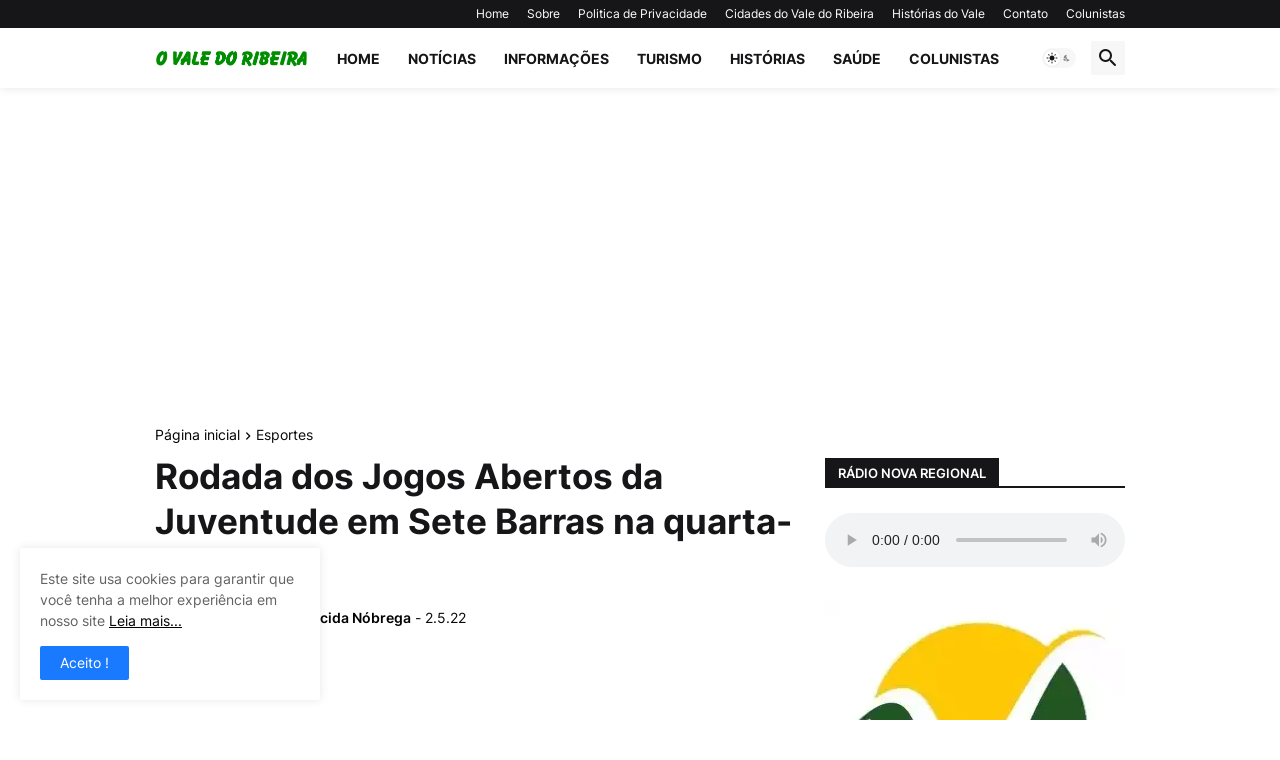

--- FILE ---
content_type: text/html; charset=UTF-8
request_url: https://www.ovaledoribeira.com.br/2022/05/rodada-jogos-abertos-juventude-sete-barras.html
body_size: 48039
content:
<!DOCTYPE html>
<html class='ltr' dir='ltr' lang='pt-br' xmlns='http://www.w3.org/1999/xhtml' xmlns:b='http://www.google.com/2005/gml/b' xmlns:data='http://www.google.com/2005/gml/data' xmlns:expr='http://www.google.com/2005/gml/expr'>
<head>
<link href='https://www.ovaledoribeira.com.br/2022/05/rodada-jogos-abertos-juventude-sete-barras.html' rel='canonical'/>
<title>Rodada dos Jogos Abertos da Juventude em Sete Barras na quarta-feira | O Vale do Ribeira</title>
<meta content='d9807d742db6e78622ed86326ea856db' name='p:domain_verify'/>
<script async='async' crossorigin='anonymous' src='https://pagead2.googlesyndication.com/pagead/js/adsbygoogle.js?client=ca-pub-6479008797739021'></script>
<meta content='google.com, pub-6479008797739021, DIRECT, f08c47fec0942fa0' name='google-site-verification'/>
<meta content='d9807d742db6e78622ed86326ea856db' name='p:domain_verify'/>
<!-- Google tag (gtag.js) -->
<script async='async' src='https://www.googletagmanager.com/gtag/js?id=G-B6XDBSJXY0'></script>
<script>
  window.dataLayer = window.dataLayer || [];
  function gtag(){dataLayer.push(arguments);}
  gtag('js', new Date());

  gtag('config', 'G-B6XDBSJXY0');
</script>
<meta content='width=device-width' name='viewport'/>
 <!-- Google Tag Manager -->
<script>(function(w,d,s,l,i){w[l]=w[l]||[];w[l].push({'gtm.start':
new Date().getTime(),event:'gtm.js'});var f=d.getElementsByTagName(s)[0],
j=d.createElement(s),dl=l!='dataLayer'?'&l='+l:'';j.async=true;j.src=
'https://www.googletagmanager.com/gtm.js?id='+i+dl;f.parentNode.insertBefore(j,f);
})(window,document,'script','dataLayer','GTM-WZLRJGJ');</script>
<!-- End Google Tag Manager --> 
  <!-- Global site tag (gtag.js) - Google Analytics -->
<script async='async' src='https://www.googletagmanager.com/gtag/js?id=UA-23782443-1'></script>
<script>
  window.dataLayer = window.dataLayer || [];
  function gtag(){dataLayer.push(arguments);}
  gtag('js', new Date());
gtag('config', 'UA-23782443-1');
</script>
<script async='async' crossorigin='anonymous' src='https://pagead2.googlesyndication.com/pagead/js/adsbygoogle.js?client=ca-pub-6479008797739021'></script>
<meta content='XO4EykvRvmtwT4N9ZA6hxZS0Pw3xMUzw-XI2oKlWpLE' name='google-site-verification'/>
<script async='async' src='https://www.googleoptimize.com/optimize.js?id=GTM-MTJ2JDT'></script>
<link href='https://www.ovaledoribeira.com.br/' hreflang='pt-br' rel='alternate'/>
<meta content='426e82c2440334e5' name='google-site-verification'/>
<script async='async' src='https://pagead2.googlesyndication.com/pagead/js/adsbygoogle.js'></script>
<script> (adsbygoogle = window.adsbygoogle || []).push({ google_ad_client: "ca-pub-6479008797739021", enable_page_level_ads: true }); </script>
<link href='//1.bp.blogspot.com' rel='dns-prefetch'/>
<link href='//28.2bp.blogspot.com' rel='dns-prefetch'/>
<link href='//3.bp.blogspot.com' rel='dns-prefetch'/>
<link href='//4.bp.blogspot.com' rel='dns-prefetch'/>
<link href='//2.bp.blogspot.com' rel='dns-prefetch'/>
<link href='//www.blogger.com' rel='dns-prefetch'/>
<link href='//maxcdn.bootstrapcdn.com' rel='dns-prefetch'/>
<link href='//fonts.googleapis.com' rel='dns-prefetch'/>
<link href='//use.fontawesome.com' rel='dns-prefetch'/>
<link href='//ajax.googleapis.com' rel='dns-prefetch'/>
<link href='//resources.blogblog.com' rel='dns-prefetch'/>
<link href='//www.facebook.com' rel='dns-prefetch'/>
<link href='//plus.google.com' rel='dns-prefetch'/>
<link href='//twitter.com' rel='dns-prefetch'/>
<link href='//www.youtube.com' rel='dns-prefetch'/>
<link href='//feedburner.google.com' rel='dns-prefetch'/>
<link href='//www.pinterest.com' rel='dns-prefetch'/>
<link href='//www.linkedin.com' rel='dns-prefetch'/>
<link href='//feeds.feedburner.com' rel='dns-prefetch'/>
<link href='//github.com' rel='dns-prefetch'/>
<link href='//player.vimeo.com' rel='dns-prefetch'/>
<link href='//platform.twitter.com' rel='dns-prefetch'/>
<link href='//apis.google.com' rel='dns-prefetch'/>
<link href='//connect.facebook.net' rel='dns-prefetch'/>
<link href='//cdnjs.cloudflare.com' rel='dns-prefetch'/>
<link href='//www.google-analytics.com' rel='dns-prefetch'/>
<link href='//pagead2.googlesyndication.com' rel='dns-prefetch'/>
<link href='//googleads.g.doubleclick.net' rel='dns-prefetch'/>
<link href='//www.googletagservices.com' rel='dns-prefetch'/>
<link href='//static.xx.fbcdn.net' rel='dns-prefetch'/>
<link href='//tpc.googlesyndication.com' rel='dns-prefetch'/>
<link href='//syndication.twitter.com' rel='dns-prefetch'/>
<meta content='https://www.facebook.com/elizandra.nobrega' property='article:author'/>
<meta content='https://www.facebook.com/ovaledoribeira' property='article:publisher'/>
<meta content='402337989790071' property='fb:app_id'/>
<meta content='126824457469264' property='fb:admins'/>
<meta content='pt_BR' property='og:locale'/>
<meta content='pt-br' property='og:locale:alternate'/>
<!--START Twitter Card -->
<meta content='summary' name='twitter:card'/>
<meta content='@OValedoRibeira' name='twitter:site'/>
<meta content='@OValedoRibeira' name='twitter:creator'/>
<meta content='https://www.ovaledoribeira.com.br/' name='twitter:domain'/>
<meta content='https://www.ovaledoribeira.com.br/2022/05/rodada-jogos-abertos-juventude-sete-barras.html' name='twitter:url'/>
<meta content='Rodada dos Jogos Abertos da Juventude em Sete Barras na quarta-feira' name='twitter:title'/>
<meta content='https://blogger.googleusercontent.com/img/b/R29vZ2xl/AVvXsEg5WRrWBCw6YIGHt2mOfbi2nNf7IPkwCdcTeX0Mrs_W0G_68Rzqlw2RY5LnBrnQzRSYy6GKyu2WVnUtBYpNkfGzQ6THcbwT_lCB4_YplSfyvlQYr4-WyznWzm8CNorgKqwxVrEkfCd_gque2cqLlFu3I_Qb1q1CbhqPpETchBrS3vTbLs1RY_h9L8Jl/s16000/rodada-jogos-abertos-juventude-sete-barras.jpg' name='twitter:image'/>
<meta content='Nesta quarta-feira, 04 de Maio, serão realizadas no Ginásio de Esporte Sebastião de Souza, três novas partidas dos Jogos Abertos da Juventude ...' name='twitter:description'/>
<!--END Twitter Card -->
<title>Rodada dos Jogos Abertos da Juventude em Sete Barras na quarta-feira</title>
<meta content='text/html; charset=UTF-8' http-equiv='Content-Type'/>
<!-- Chrome, Firefox OS and Opera -->
<meta content='transparent' name='theme-color'/>
<!-- Windows Phone -->
<meta content='transparent' name='msapplication-navbutton-color'/>
<meta content='blogger' name='generator'/>
<link href='https://www.ovaledoribeira.com.br/favicon.ico' rel='icon' type='image/x-icon'/>
<link href='https://www.ovaledoribeira.com.br/2022/05/rodada-jogos-abertos-juventude-sete-barras.html' rel='canonical'/>
<link rel="alternate" type="application/atom+xml" title="O Vale do Ribeira - Atom" href="https://www.ovaledoribeira.com.br/feeds/posts/default" />
<link rel="alternate" type="application/rss+xml" title="O Vale do Ribeira - RSS" href="https://www.ovaledoribeira.com.br/feeds/posts/default?alt=rss" />
<link rel="service.post" type="application/atom+xml" title="O Vale do Ribeira - Atom" href="https://www.blogger.com/feeds/1766628993669455512/posts/default" />

<link rel="alternate" type="application/atom+xml" title="O Vale do Ribeira - Atom" href="https://www.ovaledoribeira.com.br/feeds/2614306602824472812/comments/default" />
<!--Can't find substitution for tag [blog.ieCssRetrofitLinks]-->
<link href='https://blogger.googleusercontent.com/img/b/R29vZ2xl/AVvXsEg5WRrWBCw6YIGHt2mOfbi2nNf7IPkwCdcTeX0Mrs_W0G_68Rzqlw2RY5LnBrnQzRSYy6GKyu2WVnUtBYpNkfGzQ6THcbwT_lCB4_YplSfyvlQYr4-WyznWzm8CNorgKqwxVrEkfCd_gque2cqLlFu3I_Qb1q1CbhqPpETchBrS3vTbLs1RY_h9L8Jl/s16000/rodada-jogos-abertos-juventude-sete-barras.jpg' rel='image_src'/>
<meta content='Nesta quarta-feira, 04 de Maio, serão realizadas no Ginásio de Esporte Sebastião de Souza, três novas partidas dos Jogos Abertos da Juventude ...' name='description'/>
<meta content='https://www.ovaledoribeira.com.br/2022/05/rodada-jogos-abertos-juventude-sete-barras.html' property='og:url'/>
<meta content='Rodada dos Jogos Abertos da Juventude em Sete Barras na quarta-feira' property='og:title'/>
<meta content='Nesta quarta-feira, 04 de Maio, serão realizadas no Ginásio de Esporte Sebastião de Souza, três novas partidas dos Jogos Abertos da Juventude ...' property='og:description'/>
<meta content='https://blogger.googleusercontent.com/img/b/R29vZ2xl/AVvXsEg5WRrWBCw6YIGHt2mOfbi2nNf7IPkwCdcTeX0Mrs_W0G_68Rzqlw2RY5LnBrnQzRSYy6GKyu2WVnUtBYpNkfGzQ6THcbwT_lCB4_YplSfyvlQYr4-WyznWzm8CNorgKqwxVrEkfCd_gque2cqLlFu3I_Qb1q1CbhqPpETchBrS3vTbLs1RY_h9L8Jl/w1200-h630-p-k-no-nu/rodada-jogos-abertos-juventude-sete-barras.jpg' property='og:image'/>
<meta content='text/html; charset=UTF-8' http-equiv='Content-Type'/>
<meta content='width=device-width, initial-scale=1, minimum-scale=1, user-scalable=yes' name='viewport'/>
<title>Rodada dos Jogos Abertos da Juventude em Sete Barras na quarta-feira</title>
<link href='https://www.ovaledoribeira.com.br/' rel='dns-prefetch'/>
<link href='https://cdnjs.cloudflare.com/' rel='dns-prefetch'/>
<link href='https://fonts.googleapis.com/' rel='dns-prefetch'/>
<link href='https://fonts.gstatic.com/' rel='dns-prefetch'/>
<link href='https://1.bp.blogspot.com/' rel='dns-prefetch'/>
<link href='https://2.bp.blogspot.com/' rel='dns-prefetch'/>
<link href='https://3.bp.blogspot.com/' rel='dns-prefetch'/>
<link href='https://4.bp.blogspot.com/' rel='dns-prefetch'/>
<link href='https://blogger.googleusercontent.com/' rel='dns-prefetch'/>
<link href='https://lh5.googleusercontent.com/' rel='dns-prefetch'/>
<link href='https://www.blogger.com/' rel='dns-prefetch'/>
<meta content='blogger' name='generator'/>
<link href='https://www.ovaledoribeira.com.br/favicon.ico' rel='icon' type='image/x-icon'/>
<meta content='#000000' name='theme-color'/>
<link href='https://www.ovaledoribeira.com.br/2022/05/rodada-jogos-abertos-juventude-sete-barras.html' rel='canonical'/>
<meta content='Nesta quarta-feira, 04 de Maio, serão realizadas no Ginásio de Esporte Sebastião de Souza, três novas partidas dos Jogos Abertos da Juventude ...' name='description'/>
<!-- Metadata for Open Graph protocol. See http://ogp.me/. -->
<meta content='pt_br' property='og:locale'/>
<meta content='article' property='og:type'/>
<meta content='Rodada dos Jogos Abertos da Juventude em Sete Barras na quarta-feira' property='og:title'/>
<meta content='https://www.ovaledoribeira.com.br/2022/05/rodada-jogos-abertos-juventude-sete-barras.html' property='og:url'/>
<meta content='Nesta quarta-feira, 04 de Maio, serão realizadas no Ginásio de Esporte Sebastião de Souza, três novas partidas dos Jogos Abertos da Juventude ...' property='og:description'/>
<meta content='O Vale do Ribeira' property='og:site_name'/>
<meta content='https://blogger.googleusercontent.com/img/b/R29vZ2xl/AVvXsEg5WRrWBCw6YIGHt2mOfbi2nNf7IPkwCdcTeX0Mrs_W0G_68Rzqlw2RY5LnBrnQzRSYy6GKyu2WVnUtBYpNkfGzQ6THcbwT_lCB4_YplSfyvlQYr4-WyznWzm8CNorgKqwxVrEkfCd_gque2cqLlFu3I_Qb1q1CbhqPpETchBrS3vTbLs1RY_h9L8Jl/w1600/rodada-jogos-abertos-juventude-sete-barras.jpg' property='og:image'/>
<meta content='https://blogger.googleusercontent.com/img/b/R29vZ2xl/AVvXsEg5WRrWBCw6YIGHt2mOfbi2nNf7IPkwCdcTeX0Mrs_W0G_68Rzqlw2RY5LnBrnQzRSYy6GKyu2WVnUtBYpNkfGzQ6THcbwT_lCB4_YplSfyvlQYr4-WyznWzm8CNorgKqwxVrEkfCd_gque2cqLlFu3I_Qb1q1CbhqPpETchBrS3vTbLs1RY_h9L8Jl/w1600/rodada-jogos-abertos-juventude-sete-barras.jpg' name='twitter:image'/>
<meta content='summary_large_image' name='twitter:card'/>
<meta content='Rodada dos Jogos Abertos da Juventude em Sete Barras na quarta-feira' name='twitter:title'/>
<meta content='https://www.ovaledoribeira.com.br/2022/05/rodada-jogos-abertos-juventude-sete-barras.html' name='twitter:domain'/>
<meta content='Nesta quarta-feira, 04 de Maio, serão realizadas no Ginásio de Esporte Sebastião de Souza, três novas partidas dos Jogos Abertos da Juventude ...' name='twitter:description'/>
<link rel="alternate" type="application/atom+xml" title="O Vale do Ribeira - Atom" href="https://www.ovaledoribeira.com.br/feeds/posts/default" />
<link rel="alternate" type="application/rss+xml" title="O Vale do Ribeira - RSS" href="https://www.ovaledoribeira.com.br/feeds/posts/default?alt=rss" />
<link rel="service.post" type="application/atom+xml" title="O Vale do Ribeira - Atom" href="https://www.blogger.com/feeds/1766628993669455512/posts/default" />

<link rel="alternate" type="application/atom+xml" title="O Vale do Ribeira - Atom" href="https://www.ovaledoribeira.com.br/feeds/2614306602824472812/comments/default" />
<link as='style' href='https://cdnjs.cloudflare.com/ajax/libs/font-awesome/6.4.2/css/brands.min.css' onload='this.onload=null;this.rel=&#39;stylesheet&#39;' rel='preload'/>
<noscript><link href='https://cdnjs.cloudflare.com/ajax/libs/font-awesome/6.4.2/css/brands.min.css' rel='stylesheet'/></noscript>
<!-- Theme CSS Style -->
<style id='page-skin-1' type='text/css'><!--
/*-- Google Fonts --*/
@font-face{font-family:'Inter';font-style:normal;font-weight:400;font-display:swap;src:url(https://fonts.gstatic.com/s/inter/v3/UcC73FwrK3iLTeHuS_fvQtMwCp50KnMa2JL7SUc.woff2) format("woff2");unicode-range:U+0460-052F,U+1C80-1C88,U+20B4,U+2DE0-2DFF,U+A640-A69F,U+FE2E-FE2F}
@font-face{font-family:'Inter';font-style:normal;font-weight:400;font-display:swap;src:url(https://fonts.gstatic.com/s/inter/v3/UcC73FwrK3iLTeHuS_fvQtMwCp50KnMa0ZL7SUc.woff2) format("woff2");unicode-range:U+0400-045F,U+0490-0491,U+04B0-04B1,U+2116}
@font-face{font-family:'Inter';font-style:normal;font-weight:400;font-display:swap;src:url(https://fonts.gstatic.com/s/inter/v3/UcC73FwrK3iLTeHuS_fvQtMwCp50KnMa2ZL7SUc.woff2) format("woff2");unicode-range:U+1F00-1FFF}
@font-face{font-family:'Inter';font-style:normal;font-weight:400;font-display:swap;src:url(https://fonts.gstatic.com/s/inter/v3/UcC73FwrK3iLTeHuS_fvQtMwCp50KnMa1pL7SUc.woff2) format("woff2");unicode-range:U+0370-03FF}
@font-face{font-family:'Inter';font-style:normal;font-weight:400;font-display:swap;src:url(https://fonts.gstatic.com/s/inter/v3/UcC73FwrK3iLTeHuS_fvQtMwCp50KnMa2pL7SUc.woff2) format("woff2");unicode-range:U+0102-0103,U+0110-0111,U+0128-0129,U+0168-0169,U+01A0-01A1,U+01AF-01B0,U+1EA0-1EF9,U+20AB}
@font-face{font-family:'Inter';font-style:normal;font-weight:400;font-display:swap;src:url(https://fonts.gstatic.com/s/inter/v3/UcC73FwrK3iLTeHuS_fvQtMwCp50KnMa25L7SUc.woff2) format("woff2");unicode-range:U+0100-024F,U+0259,U+1E00-1EFF,U+2020,U+20A0-20AB,U+20AD-20CF,U+2113,U+2C60-2C7F,U+A720-A7FF}
@font-face{font-family:'Inter';font-style:normal;font-weight:400;font-display:swap;src:url(https://fonts.gstatic.com/s/inter/v3/UcC73FwrK3iLTeHuS_fvQtMwCp50KnMa1ZL7.woff2) format("woff2");unicode-range:U+0000-00FF,U+0131,U+0152-0153,U+02BB-02BC,U+02C6,U+02DA,U+02DC,U+2000-206F,U+2074,U+20AC,U+2122,U+2191,U+2193,U+2212,U+2215,U+FEFF,U+FFFD}
@font-face{font-family:'Inter';font-style:normal;font-weight:500;font-display:swap;src:url(https://fonts.gstatic.com/s/inter/v3/UcC73FwrK3iLTeHuS_fvQtMwCp50KnMa2JL7SUc.woff2) format("woff2");unicode-range:U+0460-052F,U+1C80-1C88,U+20B4,U+2DE0-2DFF,U+A640-A69F,U+FE2E-FE2F}
@font-face{font-family:'Inter';font-style:normal;font-weight:500;font-display:swap;src:url(https://fonts.gstatic.com/s/inter/v3/UcC73FwrK3iLTeHuS_fvQtMwCp50KnMa0ZL7SUc.woff2) format("woff2");unicode-range:U+0400-045F,U+0490-0491,U+04B0-04B1,U+2116}
@font-face{font-family:'Inter';font-style:normal;font-weight:500;font-display:swap;src:url(https://fonts.gstatic.com/s/inter/v3/UcC73FwrK3iLTeHuS_fvQtMwCp50KnMa2ZL7SUc.woff2) format("woff2");unicode-range:U+1F00-1FFF}
@font-face{font-family:'Inter';font-style:normal;font-weight:500;font-display:swap;src:url(https://fonts.gstatic.com/s/inter/v3/UcC73FwrK3iLTeHuS_fvQtMwCp50KnMa1pL7SUc.woff2) format("woff2");unicode-range:U+0370-03FF}
@font-face{font-family:'Inter';font-style:normal;font-weight:500;font-display:swap;src:url(https://fonts.gstatic.com/s/inter/v3/UcC73FwrK3iLTeHuS_fvQtMwCp50KnMa2pL7SUc.woff2) format("woff2");unicode-range:U+0102-0103,U+0110-0111,U+0128-0129,U+0168-0169,U+01A0-01A1,U+01AF-01B0,U+1EA0-1EF9,U+20AB}
@font-face{font-family:'Inter';font-style:normal;font-weight:500;font-display:swap;src:url(https://fonts.gstatic.com/s/inter/v3/UcC73FwrK3iLTeHuS_fvQtMwCp50KnMa25L7SUc.woff2) format("woff2");unicode-range:U+0100-024F,U+0259,U+1E00-1EFF,U+2020,U+20A0-20AB,U+20AD-20CF,U+2113,U+2C60-2C7F,U+A720-A7FF}
@font-face{font-family:'Inter';font-style:normal;font-weight:500;font-display:swap;src:url(https://fonts.gstatic.com/s/inter/v3/UcC73FwrK3iLTeHuS_fvQtMwCp50KnMa1ZL7.woff2) format("woff2");unicode-range:U+0000-00FF,U+0131,U+0152-0153,U+02BB-02BC,U+02C6,U+02DA,U+02DC,U+2000-206F,U+2074,U+20AC,U+2122,U+2191,U+2193,U+2212,U+2215,U+FEFF,U+FFFD}
@font-face{font-family:'Inter';font-style:normal;font-weight:600;font-display:swap;src:url(https://fonts.gstatic.com/s/inter/v3/UcC73FwrK3iLTeHuS_fvQtMwCp50KnMa2JL7SUc.woff2) format("woff2");unicode-range:U+0460-052F,U+1C80-1C88,U+20B4,U+2DE0-2DFF,U+A640-A69F,U+FE2E-FE2F}
@font-face{font-family:'Inter';font-style:normal;font-weight:600;font-display:swap;src:url(https://fonts.gstatic.com/s/inter/v3/UcC73FwrK3iLTeHuS_fvQtMwCp50KnMa0ZL7SUc.woff2) format("woff2");unicode-range:U+0400-045F,U+0490-0491,U+04B0-04B1,U+2116}
@font-face{font-family:'Inter';font-style:normal;font-weight:600;font-display:swap;src:url(https://fonts.gstatic.com/s/inter/v3/UcC73FwrK3iLTeHuS_fvQtMwCp50KnMa2ZL7SUc.woff2) format("woff2");unicode-range:U+1F00-1FFF}
@font-face{font-family:'Inter';font-style:normal;font-weight:600;font-display:swap;src:url(https://fonts.gstatic.com/s/inter/v3/UcC73FwrK3iLTeHuS_fvQtMwCp50KnMa1pL7SUc.woff2) format("woff2");unicode-range:U+0370-03FF}
@font-face{font-family:'Inter';font-style:normal;font-weight:600;font-display:swap;src:url(https://fonts.gstatic.com/s/inter/v3/UcC73FwrK3iLTeHuS_fvQtMwCp50KnMa2pL7SUc.woff2) format("woff2");unicode-range:U+0102-0103,U+0110-0111,U+0128-0129,U+0168-0169,U+01A0-01A1,U+01AF-01B0,U+1EA0-1EF9,U+20AB}
@font-face{font-family:'Inter';font-style:normal;font-weight:600;font-display:swap;src:url(https://fonts.gstatic.com/s/inter/v3/UcC73FwrK3iLTeHuS_fvQtMwCp50KnMa25L7SUc.woff2) format("woff2");unicode-range:U+0100-024F,U+0259,U+1E00-1EFF,U+2020,U+20A0-20AB,U+20AD-20CF,U+2113,U+2C60-2C7F,U+A720-A7FF}
@font-face{font-family:'Inter';font-style:normal;font-weight:600;font-display:swap;src:url(https://fonts.gstatic.com/s/inter/v3/UcC73FwrK3iLTeHuS_fvQtMwCp50KnMa1ZL7.woff2) format("woff2");unicode-range:U+0000-00FF,U+0131,U+0152-0153,U+02BB-02BC,U+02C6,U+02DA,U+02DC,U+2000-206F,U+2074,U+20AC,U+2122,U+2191,U+2193,U+2212,U+2215,U+FEFF,U+FFFD}
@font-face{font-family:'Inter';font-style:normal;font-weight:700;font-display:swap;src:url(https://fonts.gstatic.com/s/inter/v3/UcC73FwrK3iLTeHuS_fvQtMwCp50KnMa2JL7SUc.woff2) format("woff2");unicode-range:U+0460-052F,U+1C80-1C88,U+20B4,U+2DE0-2DFF,U+A640-A69F,U+FE2E-FE2F}
@font-face{font-family:'Inter';font-style:normal;font-weight:700;font-display:swap;src:url(https://fonts.gstatic.com/s/inter/v3/UcC73FwrK3iLTeHuS_fvQtMwCp50KnMa0ZL7SUc.woff2) format("woff2");unicode-range:U+0400-045F,U+0490-0491,U+04B0-04B1,U+2116}
@font-face{font-family:'Inter';font-style:normal;font-weight:700;font-display:swap;src:url(https://fonts.gstatic.com/s/inter/v3/UcC73FwrK3iLTeHuS_fvQtMwCp50KnMa2ZL7SUc.woff2) format("woff2");unicode-range:U+1F00-1FFF}
@font-face{font-family:'Inter';font-style:normal;font-weight:700;font-display:swap;src:url(https://fonts.gstatic.com/s/inter/v3/UcC73FwrK3iLTeHuS_fvQtMwCp50KnMa1pL7SUc.woff2) format("woff2");unicode-range:U+0370-03FF}
@font-face{font-family:'Inter';font-style:normal;font-weight:700;font-display:swap;src:url(https://fonts.gstatic.com/s/inter/v3/UcC73FwrK3iLTeHuS_fvQtMwCp50KnMa2pL7SUc.woff2) format("woff2");unicode-range:U+0102-0103,U+0110-0111,U+0128-0129,U+0168-0169,U+01A0-01A1,U+01AF-01B0,U+1EA0-1EF9,U+20AB}
@font-face{font-family:'Inter';font-style:normal;font-weight:700;font-display:swap;src:url(https://fonts.gstatic.com/s/inter/v3/UcC73FwrK3iLTeHuS_fvQtMwCp50KnMa25L7SUc.woff2) format("woff2");unicode-range:U+0100-024F,U+0259,U+1E00-1EFF,U+2020,U+20A0-20AB,U+20AD-20CF,U+2113,U+2C60-2C7F,U+A720-A7FF}
@font-face{font-family:'Inter';font-style:normal;font-weight:700;font-display:swap;src:url(https://fonts.gstatic.com/s/inter/v3/UcC73FwrK3iLTeHuS_fvQtMwCp50KnMa1ZL7.woff2) format("woff2");unicode-range:U+0000-00FF,U+0131,U+0152-0153,U+02BB-02BC,U+02C6,U+02DA,U+02DC,U+2000-206F,U+2074,U+20AC,U+2122,U+2191,U+2193,U+2212,U+2215,U+FEFF,U+FFFD}
/*-- Material Icons Font --*/
@font-face{font-family:"Material Icons Round";font-display:swap;font-style:normal;font-weight:400;src:url(https://fonts.gstatic.com/s/materialiconsround/v65/LDItaoyNOAY6Uewc665JcIzCKsKc_M9flwmP.woff2) format("woff2")}.mir{font-family:"Material Icons Round";font-weight:400;font-style:normal;font-size:24px;line-height:1;letter-spacing:normal;text-transform:none;display:inline-block;white-space:nowrap;word-wrap:normal;direction:ltr;-webkit-font-feature-settings:liga;-webkit-font-smoothing:antialiased}@font-face{font-family:"PBT Icons";font-display:block;font-style:normal;font-weight:400;src:url(https://fonts.gstatic.com/s/materialiconsround/v65/LDItaoyNOAY6Uewc665JcIzCKsKc_M9flwmP.woff2) format("woff2")}
/*-- CSS Variables --*/
:root{
--body-font:'Inter', Arial, sans-serif;
--menu-font:'Inter', Arial, sans-serif;
--title-font:'Inter', Arial, sans-serif;
--text-font:'Inter', Arial, sans-serif;
--body-bg-color:transparent;
--body-bg:transparent none repeat fixed top left;
--outer-bg:#FFFFFF;
--main-color:#000000;
--title-color:#161618;
--title-hover-color:#1870eb;
--meta-color:#09090a;
--text-color:#09090a;
--tag-bg:#0B8043;
--tag-color:#FFFFFF;
--topbar-bg:#161618;
--topbar-color:#FFFFFF;
--topbar-hover-color:#1A7AFF;
--header-bg:#FFFFFF;
--header-color:#161618;
--header-hover-color:#1A7AFF;
--submenu-bg:#FFFFFF;
--submenu-color:#161618;
--submenu-hover-color:#1A7AFF;
--mega-bg:#FFFFFF;
--mega-color:#161618;
--mega-hover-color:#1A7AFF;
--mega-meta-color:#979797;
--mobilemenu-bg:#FFFFFF;
--mobilemenu-color:#161618;
--mobilemenu-hover-color:#1A7AFF;
--widget-title-bg:#161618;
--widget-title-color:#FFFFFF;
--video-widget-bg:#222226;
--video-widget-color:#FFFFFF;
--video-widget-hover-color:#1A7AFF;
--video-widget-meta-color:#AAAAAA;
--footer-bg:#161618;
--footer-color:#FFFFFF;
--footer-hover-color:#1A7AFF;
--footer-meta-color:#AAAAAA;
--footer-text-color:#AAAAAA;
--footerbar-bg:#09090A;
--footerbar-color:#FFFFFF;
--footerbar-hover-color:#1A7AFF;
--cookie-bg:#FFFFFF;
--cookie-color:#626262;
--button-bg:#1A7AFF;
--button-color:#FFFFFF;
--button-hover-bg:#1870EB;
--button-hover-color:#FFFFFF;
--title-font-weight: 700;
--gray-bg:rgba(155,155,155,0.08);
--border-color:rgba(155,155,155,0.1);
--radius:2px;
--avatar-shadow:0px 1px 4px rgba(0,0,0,0.05);
}
html.is-dark{
--body-bg-color:#39393a;
--body-bg:transparent none repeat fixed top left;
--outer-bg:#222226;
--title-color:#f6f7f8;
--title-hover-color:#000000;
--meta-color:#aaa;
--text-color:#d4d6d8;
--tag-bg:#0B8043;
--tag-color:#FFFFFF;
--topbar-bg:#09090a;
--topbar-color:#f6f7f8;
--topbar-hover-color:#000000;
--header-bg:#161618;
--header-color:#f6f7f8;
--header-hover-color:#000000;
--submenu-bg:#09090a;
--submenu-color:#f6f7f8;
--submenu-hover-color:#000000;
--mega-bg:#09090a;
--mega-color:#f6f7f8;
--mega-hover-color:#000000;
--mega-meta-color:#aaaaaa;
--mobilemenu-bg:#222226;
--mobilemenu-color:#f6f7f8;
--mobilemenu-hover-color:#000000;
--widget-title-bg:#161618;
--widget-title-color:#f6f7f8;
--video-widget-bg:#161618;
--video-widget-color:#f6f7f8;
--video-widget-hover-color:#000000;
--video-widget-meta-color:#aaa;
--footer-bg:#161618;
--footer-color:#f6f7f8;
--footer-hover-color:#000000;
--footer-meta-color:#aaa;
--footer-text-color:#aaa;
--footerbar-bg:#09090a;
--footerbar-color:#f6f7f8;
--footerbar-hover-color:#000000;
--cookie-bg:#09090a;
--cookie-color:#d4d6d8;
--button-bg:#000000;
--button-color:#ffffff;
--button-hover-bg:#1870EB;
--button-hover-color:#FFFFFF;
--gray-bg:rgba(255,255,255,0.03);
--border-color:rgba(255,255,255,0.05);
}
html.rtl{
--body-font:'Cairo',Arial,sans-serif;
--menu-font:'Cairo',Arial,sans-serif;
--title-font:'Cairo',Arial,sans-serif;
--text-font:'Cairo',Arial,sans-serif;
}
/*-- Reset CSS --*/
html,body,a,abbr,acronym,address,applet,b,big,blockquote,caption,center,cite,code,dd,del,dfn,div,dl,dt,em,fieldset,font,form,input,button,h1,h2,h3,h4,h5,h6,i,iframe,img,ins,kbd,label,legend,li,object,p,pre,q,s,samp,small,span,strike,strong,sub,sup,table,tbody,td,tfoot,th,thead,tr,tt,u,ul,var{padding:0;margin:0;border:0;outline:none;vertical-align:baseline;background:0 0;text-decoration:none}dl,ul{list-style-position:inside;list-style:none}ul li{list-style:none}caption{text-align:center}img{border:none;position:relative}a,a:visited{text-decoration:none}.clearfix{clear:both}.section,.widget,.widget ul{margin:0;padding:0}a{color:var(--main-color)}a img{border:0}abbr{text-decoration:none}.separator a{text-decoration:none!important;clear:none!important;float:none!important;margin-left:0!important;margin-right:0!important}#Navbar1,#navbar-iframe,.widget-item-control,a.quickedit,.home-link,.feed-links{display:none!important}.center{display:table;margin:0 auto;position:relative}.widget > h2,.widget > h3{display:none}.widget iframe,.widget img{max-width:100%}button,input,select,textarea{background:transparent;font-family:var(--body-font);-webkit-appearance:none;-moz-appearance:none;appearance:none;outline:none;border-radius:0}button{cursor:pointer}input[type="search"]::-webkit-search-cancel-button{-webkit-appearance:none}
/*-- Style CSS --*/
*{box-sizing:border-box}
html{position:relative;word-break:break-word;word-wrap:break-word;text-rendering:optimizeLegibility;-webkit-font-smoothing:antialiased;-webkit-text-size-adjust:100%}
body{position:relative;background:var(--body-bg);background-color:var(--body-bg-color);font-family:var(--body-font);font-size:14px;color:var(--text-color);font-weight:400;font-style:normal;line-height:1.4em}
.rtl{direction:rtl}
h1,h2,h3,h4,h5,h6{font-family:var(--title-font);font-weight:700}
a,input,button{transition:all .0s ease}
#outer-wrapper{position:relative;overflow:hidden;width:100%;max-width:100%;background-color:var(--outer-bg);margin:0 auto;padding:0}
.is-boxed #outer-wrapper{width:1030px;max-width:100%;box-shadow:0 0 20px rgba(0,0,0,0.1)}
.is-dark .is-boxed #outer-wrapper{box-shadow:0 0 20px rgba(0,0,0,0.3)}
.container{position:relative}
.row-x1{width:970px;max-width:100%}
.row-x2{width:100%}
.flex-c{display:flex;justify-content:center}
.flex-col{display:flex;flex-direction:column}
.flex-sb{display:flex;justify-content:space-between}
#content-wrapper{float:left;width:100%;overflow:hidden;padding:30px 0}
.is-left #content-wrapper > .container,.rtl .is-right #content-wrapper > .container{flex-direction:row-reverse}
.rtl .is-left #content-wrapper > .container{flex-direction:row}
.theiaStickySidebar:before,.theiaStickySidebar:after{content:'';display:table;clear:both}
#main-wrapper{position:relative;width:calc(100% - 330px)}
.no-sidebar #main-wrapper{width:100%}
#sidebar-wrapper{position:relative;width:300px}
.no-sidebar #sidebar-wrapper{display:none}
.entry-image-wrap,.author-avatar-wrap,.comments .avatar-image-container{display:block;position:relative;overflow:hidden;background-color:var(--gray-bg);z-index:5;color:transparent}
.entry-image,.author-avatar{display:block;position:relative;width:100%;height:100%;background-size:cover;background-position:center center;background-repeat:no-repeat;z-index:1;opacity:0;transition:opacity .35s ease,filter 0s ease}
.entry-image.pbt-lazy,.author-avatar.pbt-lazy{opacity:1}
.entry-image-wrap:hover .entry-image,.cs:hover .entry-image-wrap .entry-image{filter:brightness(1.03)}
.entry-image-wrap.is-video:after{display:flex;position:absolute;content:'\e037';top:50%;right:50%;width:38px;height:27px;background-color:rgba(0,0,0,0.5);font-family:'Material Icons Round';font-size:25px;color:#fff;font-weight:400;align-items:center;justify-content:center;z-index:5;transform:translate(50%,-50%);box-sizing:border-box;padding:0 0 0 1px;margin:0;border-radius:6px;box-shadow:0 1px 3px 0 rgba(0,0,0,0.1)}
.entry-image-wrap.sz-1.is-video:after{transform:translate(50%,-50%) scale(.7)}
.entry-image-wrap.sz-2.is-video:after{transform:translate(50%,-50%) scale(.8)}
.entry-image-wrap.is-video:hover:after,.cs:hover .entry-image-wrap.is-video:after{background-color:#f50000}
.cs .entry-image-wrap.is-video:after{top:15px;right:15px;transform:translate(0)}
.rtl .cs .entry-image-wrap.is-video:after{left:15px;right:unset}
.entry-header{display:flex;flex-direction:column}
.entry-category{display:flex;align-items:center;height:16px;background-color:var(--tag-bg);font-size:10px;color:var(--tag-color);font-weight:400;text-transform:uppercase;line-height:1;padding:0 6px}
.entry-image-wrap .entry-category{position:absolute;left:0px;bottom:0;z-index:2}
.rtl .entry-image-wrap .entry-category{left:unset;right:0}
.entry-title{color:var(--title-color);font-weight:var(--title-font-weight);line-height:1.3em}
.entry-title a{display:block;color:var(--title-color)}
.entry-title a:hover{color:var(--title-hover-color)}
.entry-meta{display:flex;font-size:12px;color:var(--meta-color);font-weight:400;margin:4px 0 0}
.entry-meta .mi{display:flex}
.entry-meta .mi,.entry-meta .sp{margin:0 4px 0 0}
.rtl .entry-meta .mi,.rtl .entry-meta .sp{margin:0 0 0 4px}
.entry-meta .author-name{color:var(--main-color);font-weight:600}
.excerpt{font-family:var(--text-font);line-height:1.5em}
.cs .entry-inner{display:block;position:relative;width:100%;height:100%;overflow:hidden}
.before-mask:before{content:'';position:absolute;left:0;right:0;bottom:0;height:80%;background-image:linear-gradient(to bottom,rgba(0,0,0,0) 25%,rgba(0,0,0,0.5));-webkit-backface-visibility:hidden;backface-visibility:hidden;z-index:2;opacity:1;margin:0;transition:opacity .25s ease}
.entry-info{position:absolute;left:0;bottom:0;width:100%;background:linear-gradient(to bottom,rgba(0,0,0,0),rgba(0,0,0,0.5));overflow:hidden;z-index:10;padding:15px}
.entry-info .entry-title{color:#fff;text-shadow:0 1px 2px rgba(0,0,0,0.1)}
.entry-info .entry-meta{color:#c5c5ca;text-shadow:0 1px 2px rgba(0,0,0,0.1)}
.entry-info .entry-meta .author-name{color:#d5d5da;font-weight:500}
.entry-info .entry-category{width:-moz-fit-content;width:fit-content;margin:0 0 10px}
.btn{position:relative;border-radius:var(--radius)}
.error-msg{display:flex;align-items:center;font-size:14px;color:var(--meta-color);padding:20px 0;font-weight:400}
.loader{position:relative;width:100%;height:100%;overflow:hidden;display:flex;align-items:center;justify-content:center;margin:0}
.loader:after{content:'';display:block;width:30px;height:30px;box-sizing:border-box;margin:0;border:2px solid var(--main-color);border-right-color:var(--border-color);border-radius:100%;animation:spinner .65s infinite linear;transform-origin:center}
@keyframes spinner{0%{-webkit-transform:rotate(0deg);transform:rotate(0deg)}to{-webkit-transform:rotate(1turn);transform:rotate(1turn)}}
.social a:before{display:block;font-family:'Font Awesome 6 Brands';font-style:normal;font-weight:400}
.social .twitter a:before,.social .x a:before{content:'\e61b'}
.social .rss a:before,.social .share a:before,.social .email a:before,.social .external-link a:before{content:'\e0e5';font-family:'Material Icons Round'}
.social .share a:before{content:'\e80d'}
.social .email a:before{content:'\e0be'}
.social .external-link a:before{content:'\e89e'}
.social-bg .blogger a,.social-bg-hover .blogger a:hover{background-color:#ff5722}
.social-bg .apple a,.social-bg-hover .apple a:hover{background-color:#333}
.social-bg .amazon a,.social-bg-hover .amazon a:hover{background-color:#fe9800}
.social-bg .microsoft a,.social-bg-hover .microsoft a:hover{background-color:#0067B8}
.social-bg .facebook a,.social-bg .facebook-f a,.social-bg-hover .facebook a:hover,.social-bg-hover .facebook-f a:hover{background-color:#3b5999}
.social-bg .twitter a,.social-bg .x-twitter a,.social-bg .x a,.social-bg-hover .twitter a:hover,.social-bg-hover .x-twitter a:hover,.social-bg-hover .x a:hover{background-color:#000}
.social-bg .youtube a,.social-bg-hover .youtube a:hover{background-color:#f50000}
.social-bg .instagram a,.social-bg-hover .instagram a:hover{background:linear-gradient(15deg,#ffb13d,#dd277b,#4d5ed4)}
.social-bg .pinterest a,.social-bg .pinterest-p a,.social-bg-hover .pinterest a:hover,.social-bg-hover .pinterest-p a:hover{background-color:#ca2127}
.social-bg .dribbble a,.social-bg-hover .dribbble a:hover{background-color:#ea4c89}
.social-bg .linkedin a,.social-bg-hover .linkedin a:hover{background-color:#0077b5}
.social-bg .tumblr a,.social-bg-hover .tumblr a:hover{background-color:#365069}
.social-bg .twitch a,.social-bg-hover .twitch a:hover{background-color:#6441a5}
.social-bg .rss a,.social-bg-hover .rss a:hover{background-color:#ffc200}
.social-bg .skype a,.social-bg-hover .skype a:hover{background-color:#00aff0}
.social-bg .stumbleupon a,.social-bg-hover .stumbleupon a:hover{background-color:#eb4823}
.social-bg .vk a,.social-bg-hover .vk a:hover{background-color:#4a76a8}
.social-bg .stack-overflow a,.social-bg-hover .stack-overflow a:hover{background-color:#f48024}
.social-bg .github a,.social-bg-hover .github a:hover{background-color:#24292e}
.social-bg .soundcloud a,.social-bg-hover .soundcloud a:hover{background:linear-gradient(#ff7400,#ff3400)}
.social-bg .behance a,.social-bg-hover .behance a:hover{background-color:#191919}
.social-bg .digg a,.social-bg-hover .digg a:hover{background-color:#1b1a19}
.social-bg .delicious a,.social-bg-hover .delicious a:hover{background-color:#0076e8}
.social-bg .codepen a,.social-bg-hover .codepen a:hover{background-color:#000}
.social-bg .flipboard a,.social-bg-hover .flipboard a:hover{background-color:#f52828}
.social-bg .reddit a,.social-bg-hover .reddit a:hover{background-color:#ff4500}
.social-bg .whatsapp a,.social-bg-hover .whatsapp a:hover{background-color:#3fbb50}
.social-bg .messenger a,.social-bg-hover .messenger a:hover{background-color:#0084ff}
.social-bg .snapchat a,.social-bg-hover .snapchat a:hover{background-color:#ffe700}
.social-bg .telegram a,.social-bg-hover .telegram a:hover{background-color:#179cde}
.social-bg .steam a,.social-bg-hover .steam a:hover{background:linear-gradient(5deg,#0d89bc,#112c5b,#0d1c47)}
.social-bg .discord a,.social-bg-hover .discord a:hover{background-color:#7289da}
.social-bg .quora a,.social-bg-hover .quora a:hover{background-color:#b92b27}
.social-bg .tiktok a,.social-bg-hover .tiktok a:hover{background-color:#fe2c55}
.social-bg .share a,.social-bg-hover .share a:hover{background-color:var(--meta-color)}
.social-bg .email a,.social-bg-hover .email a:hover{background-color:#888}
.social-bg .line a,.social-bg-hover .line a:hover{background-color:#07b53b}
.social-bg .external-link a,.social-bg-hover .external-link a:hover{background-color:var(--title-color)}
.social-color .blogger a,.social-color-hover .blogger a:hover{color:#ff5722}
.social-color .apple a,.social-color-hover .apple a:hover{color:#333}
.social-color .amazon a,.social-color-hover .amazon a:hover{color:#fe9800}
.social-color .microsoft a,.social-color-hover .microsoft a:hover{color:#0067B8}
.social-color .facebook a,.social-color .facebook-f a,.social-color-hover .facebook a:hover,.social-color-hover .facebook-f a:hover{color:#3b5999}
.social-color .twitter a,.social-color .x-twitter a,.social-color .x a,.social-color-hover .twitter a:hover,.social-color-hover .x-twitter a:hover,.social-color-hover .x a:hover{color:#000}
.social-color .youtube a,.social-color-hover .youtube a:hover{color:#f50000}
.social-color .instagram a,.social-color-hover .instagram a:hover{color:#dd277b}
.social-color .pinterest a,.social-color .pinterest-p a,.social-color-hover .pinterest a:hover,.social-color-hover .pinterest-p a:hover{color:#ca2127}
.social-color .dribbble a,.social-color-hover .dribbble a:hover{color:#ea4c89}
.social-color .linkedin a,.social-color-hover .linkedin a:hover{color:#0077b5}
.social-color .tumblr a,.social-color-hover .tumblr a:hover{color:#365069}
.social-color .twitch a,.social-color-hover .twitch a:hover{color:#6441a5}
.social-color .rss a,.social-color-hover .rss a:hover{color:#ffc200}
.social-color .skype a,.social-color-hover .skype a:hover{color:#00aff0}
.social-color .stumbleupon a,.social-color-hover .stumbleupon a:hover{color:#eb4823}
.social-color .vk a,.social-color-hover .vk a:hover{color:#4a76a8}
.social-color .stack-overflow a,.social-color-hover .stack-overflow a:hover{color:#f48024}
.social-color .github a,.social-color-hover .github a:hover{color:#24292e}
.social-color .soundcloud a,.social-color-hover .soundcloud a:hover{color:#ff7400}
.social-color .behance a,.social-color-hover .behance a:hover{color:#191919}
.social-color .digg a,.social-color-hover .digg a:hover{color:#1b1a19}
.social-color .delicious a,.social-color-hover .delicious a:hover{color:#0076e8}
.social-color .codepen a,.social-color-hover .codepen a:hover{color:#000}
.social-color .flipboard a,.social-color-hover .flipboard a:hover{color:#f52828}
.social-color .reddit a,.social-color-hover .reddit a:hover{color:#ff4500}
.social-color .whatsapp a,.social-color-hover .whatsapp a:hover{color:#3fbb50}
.social-color .messenger a,.social-color-hover .messenger a:hover{color:#0084ff}
.social-color .snapchat a,.social-color-hover .snapchat a:hover{color:#ffe700}
.social-color .telegram a,.social-color-hover .telegram a:hover{color:#179cde}
.social-color .steam a,.social-color-hover .steam a:hover{color:#112c5b}
.social-color .discord a,.social-color-hover .discord a:hover{color:#7289da}
.social-color .quora a,.social-color-hover .quora a:hover{color:#b92b27}
.social-color .tiktok a,.social-color-hover .tiktok a:hover{color:#fe2c55}
.social-color .share a,.social-color-hover .share a:hover{color:var(--meta-color)}
.social-color .email a,.social-color-hover .email a:hover{color:#888}
.social-color .line a,.social-color-hover .line a:hover{color:#07b53b}
.social-color .external-link a,.social-color-hover .external-link a:hover{color:var(--title-color)}
#header-wrapper{float:left;width:100%;z-index:50}
.topbar-wrap{position:relative;float:left;width:100%;height:28px;background-color:var(--topbar-bg);z-index:1}
.topbar .widget:last-child{display:flex;flex:1;justify-content:flex-end}
.topbar .link-list{display:flex;flex-wrap:wrap}
.topbar .link-list li + li{margin:0 0 0 18px}
.rtl .topbar .link-list li + li{margin:0 18px 0 0}
.topbar .link-list a{display:block;font-size:12px;color:var(--topbar-color);line-height:28px}
.topbar .link-list a:hover{color:var(--topbar-hover-color)}
.topbar .social-icons{display:flex;flex-wrap:wrap}
.topbar .social-icons li + li{margin:0 0 0 18px}
.rtl .topbar .social-icons li + li{margin:0 18px 0 0}
.topbar .social-icons a{display:block;font-size:12px;color:var(--topbar-color);line-height:28px}
.topbar .social-icons .rss a,.topbar .social-icons .email a,.topbar .social-icons .external-link a{font-size:15px}
.topbar .social-icons a:hover{color:var(--topbar-hover-color)}
.main-header,.header-inner,.header-header{float:left;width:100%;height:60px;background-color:var(--header-bg)}
.header-inner{background-color:rgba(0,0,0,0)}
.header-header{box-shadow:0 0 10px rgba(0,0,0,0.1)}
.header-inner.is-fixed{position:fixed;top:-60px;left:0;width:100%;z-index:990;backface-visibility:hidden;visibility:hidden;opacity:0;transition:all .25s ease}
.header-inner.is-fixed.show{top:0;opacity:1;visibility:visible;margin:0}
.is-boxed .header-header{float:none;width:1030px;max-width:100%;margin:0 auto;padding:0}
.header-items{position:relative;display:flex;flex-wrap:wrap;justify-content:space-between}
.flex-left{display:flex;align-items:center;z-index:15}
.flex-right{display:flex;align-items:center;position:absolute;top:0;right:0;height:60px;z-index:15}
.rtl .flex-right{left:0;right:unset}
.main-logo{display:flex;align-items:center;flex-shrink:0;height:60px;overflow:hidden;margin:0 14px 0 0}
.rtl .main-logo{margin:0 0 0 14px}
.main-logo img{display:block;width:auto;height:auto;max-height:40px}
.main-logo .title{max-width:100%;font-size:25px;color:var(--header-color);line-height:40px;font-weight:700;overflow:hidden;white-space:nowrap;text-overflow:ellipsis}
.main-logo .title a{color:var(--header-color)}
.main-logo .title a:hover{color:var(--header-hover-color)}
.main-logo #h1-off{display:none;visibility:hidden}
#newspot-pro-main-nav{z-index:10}
#newspot-pro-main-nav .widget,#newspot-pro-main-nav .widget > .widget-title{display:none}
#newspot-pro-main-nav .show-menu{display:block}
#newspot-pro-main-nav ul#newspot-pro-main-nav-menu{display:flex;height:60px}
#newspot-pro-main-nav ul > li{position:relative;display:flex;flex-shrink:0}
#newspot-pro-main-nav-menu > li > a{position:relative;display:flex;font-family:var(--menu-font);font-size:14px;color:var(--header-color);font-weight:700;align-items:center;text-transform:uppercase;padding:0 14px}
#newspot-pro-main-nav-menu > li:hover > a{color:var(--header-hover-color)}
#newspot-pro-main-nav ul > li > ul,#newspot-pro-main-nav ul > li > .ul{position:absolute;left:0;top:60px;width:180px;background-color:var(--submenu-bg);z-index:99999;padding:7px 0;backface-visibility:hidden;visibility:hidden;opacity:0;box-shadow:0 1px 2px rgba(0,0,0,0.1),0 5px 10px 0 rgba(0,0,0,0.1)}
.rtl #newspot-pro-main-nav ul > li > ul,.rtl #newspot-pro-main-nav ul > li > .ul{left:auto;right:0}
#newspot-pro-main-nav ul > li > ul > li > ul{position:absolute;top:-7px;left:100%;margin:0}
.rtl #newspot-pro-main-nav ul > li > ul > li > ul{left:unset;right:100%}
#newspot-pro-main-nav ul > li > ul > li{display:block;float:none;position:relative}
.rtl #newspot-pro-main-nav ul > li > ul > li{float:none}
#newspot-pro-main-nav ul > li > ul > li a{position:relative;display:block;font-size:14px;color:var(--submenu-color);padding:7px 14px}
#newspot-pro-main-nav ul > li > ul > li:hover > a{color:var(--submenu-hover-color)}
#newspot-pro-main-nav ul > li.has-sub > a:after{content:'\e5cf';font-family:'Material Icons Round';font-size:16px;font-weight:400;margin:-4px 0 0 2px}
.rtl #newspot-pro-main-nav ul > li.has-sub > a:after{margin:-4px 2px 0 0}
#newspot-pro-main-nav ul > li > ul > li.has-sub > a:after{content:'\e5cc';float:right;margin:0}
.rtl #newspot-pro-main-nav ul > li > ul > li.has-sub > a:after{content:'\e5cb';float:left;margin:0}
#newspot-pro-main-nav ul ul,#newspot-pro-main-nav ul .ul{transition:all .17s ease}
#newspot-pro-main-nav ul > li:hover > ul,#newspot-pro-main-nav ul > li:hover > .ul,#newspot-pro-main-nav ul > li > ul > li:hover > ul{visibility:visible;opacity:1;transform:translate3d(0,0,0);margin:0}
#newspot-pro-main-nav .mega-menu{position:static!important}
#newspot-pro-main-nav .mega-menu > .ul{width:100%;background-color:var(--mega-bg);overflow:hidden;padding:20px}
.mega-menu .mega-items{display:grid;grid-template-columns:repeat(5,1fr);column-gap:20px}
.mega-menu .mega-items.no-items{grid-template-columns:1fr}
.mega-items .mega-item{--title-color:var(--mega-color);--title-hover-color:var(--mega-hover-color);--meta-color:var(--mega-meta-color);width:100%;display:flex;flex-direction:column}
.mega-item .entry-image-wrap{width:100%;height:114px;z-index:1;margin:0 0 8px}
.mega-item .entry-title{font-size:14px}
.mega-menu .error-msg{justify-content:center}
.mobile-menu-toggle{display:none;height:34px;font-size:26px;color:var(--header-color);align-items:center;padding:0 13px 0 16px}
.rtl .mobile-menu-toggle{padding:0 16px 0 13px}
.mobile-menu-toggle:after{content:'\e5d2';font-family:'Material Icons Round';font-weight:400}
.mobile-menu-toggle:hover{color:var(--header-hover-color)}
.toggle-wrap{background-color:var(--header-bg);display:flex;align-items:center;z-index:20}
.darkmode-toggle{display:flex;align-items:center;position:relative;width:34px;height:20px;background-color:var(--gray-bg);font-size:12px;color:var(--header-color);margin:0 15px 0 0;border-radius:20px}
.rtl .darkmode-toggle{margin:0 0 0 15px}
.darkmode-toggle:before{position:absolute;left:2px;content:'\e518';font-family:'PBT Icons';width:16px;height:16px;background-color:var(--header-bg);flex-shrink:0;font-weight:400;line-height:16px;text-align:center;z-index:2;border-radius:50%;box-shadow:0 0 2px rgba(0,0,0,0.1);transition:left .17s ease}
.is-dark .darkmode-toggle:before{content:'\ea46';left:16px}
.rtl .darkmode-toggle:before{left:16px}
.rtl.is-dark .darkmode-toggle:before{left:2px}
.darkmode-toggle:after{position:absolute;right:4px;content:'\ea46';font-family:'Material Icons Round';width:10px;height:10px;flex-shrink:0;font-size:8px;font-weight:400;line-height:10px;text-align:center;opacity:.5;transition:right .17s ease}
.is-dark .darkmode-toggle:after{content:'\e518';right:20px}
.rtl .darkmode-toggle:after{right:20px}
.rtl.is-dark .darkmode-toggle:after{right:4px}
.darkmode-toggle:hover:before{color:var(--header-hover-color)}
.search-toggle{display:flex;align-items:center;justify-content:center;width:34px;height:34px;background-color:var(--gray-bg);color:var(--header-color);font-size:24px;cursor:pointer;border-radius:var(--radius)}
.search-toggle:before{display:block;content:'\e8b6';font-family:'Material Icons Round';font-weight:400}
.search-toggle:hover{color:var(--header-hover-color)}
#main-search-wrap{display:none;position:absolute;top:0;right:0;width:100%;height:60px;background-color:var(--header-bg);z-index:25}
.rtl #main-search-wrap{left:0;right:unset}
@-webkit-keyframes showSearch{0%{width:80%;opacity:0}100%{width:100%;opacity:1}}
.main-search{position:relative;float:right;width:100%;height:100%;display:flex;align-items:center;animation:showSearch .17s ease}
.rtl .main-search{float:left}
.main-search .search-form{display:flex;flex:1;height:34px}
.main-search .search-input{width:100%;flex:1;font-family:inherit;font-size:15px;color:var(--header-color);font-weight:400;text-align:left}
.rtl .main-search .search-input{text-align:right}
.main-search .search-input::placeholder{color:var(--header-color);opacity:.65;outline:none}
.main-search .search-toggle:before{content:'\e5cd'}
.overlay{visibility:hidden;opacity:0;position:fixed;top:0;left:0;right:0;bottom:0;background-color:rgba(17,17,17,0.3);z-index:1000;-webkit-backdrop-filter:saturate(100%) blur(1px);-ms-backdrop-filter:saturate(100%) blur(1px);-o-backdrop-filter:saturate(100%) blur(1px);backdrop-filter:saturate(100%) blur(1px);margin:0;transition:all .25s ease}
#slide-menu{display:none;position:fixed;width:300px;height:100%;top:0;left:0;bottom:0;background-color:var(--mobilemenu-bg);overflow:hidden;z-index:1010;left:0;-webkit-transform:translateX(-100%);transform:translateX(-100%);visibility:hidden;box-shadow:3px 0 10px rgba(0,0,0,0.1);transition:all .25s ease}
.rtl #slide-menu{left:unset;right:0;-webkit-transform:translateX(100%);transform:translateX(100%)}
.nav-active #slide-menu,.rtl .nav-active #slide-menu{-webkit-transform:translateX(0);transform:translateX(0);visibility:visible}
.slide-menu-header{height:60px;background-color:var(--header-bg);overflow:hidden;display:flex;align-items:center;justify-content:space-between;box-shadow:0 0 10px rgba(0,0,0,0.1)}
.mobile-logo{display:flex;flex:1;width:100%;overflow:hidden;padding:0 0 0 20px}
.rtl .mobile-logo{padding:0 20px 0 0}
.mobile-logo .homepage{max-width:100%;font-size:25px;color:var(--header-color);line-height:40px;font-weight:700;overflow:hidden;white-space:nowrap;text-overflow:ellipsis}
.mobile-logo .homepage:hover{color:var(--header-hover-color)}
.mobile-logo .logo-img img{display:block;width:auto;max-width:100%;height:auto;max-height:40px}
.hide-mobile-menu{display:flex;height:100%;color:var(--header-color);font-size:26px;align-items:center;z-index:20;padding:0 15px}
.hide-mobile-menu:before{content:'\e5cd';font-family:'Material Icons Round';font-weight:400}
.hide-mobile-menu:hover{color:var(--header-hover-color)}
.slide-menu-flex{display:flex;height:calc(100% - 60px);flex-direction:column;justify-content:space-between;overflow:hidden;overflow-y:auto;-webkit-overflow-scrolling:touch}
.mobile-menu{padding:20px}
.mobile-menu .m-sub{display:none;grid-column:1/3;overflow:hidden}
.mobile-menu ul li a{display:block;font-size:14px;color:var(--mobilemenu-color);font-weight:400;padding:10px 0}
.mobile-menu > ul > li > a{font-family:var(--menu-font);font-weight:700;text-transform:uppercase}
.mobile-menu li.has-sub{display:grid;grid-template-columns:1fr 34px}
.mobile-menu .submenu-toggle{display:block;align-self:center;font-size:24px;color:var(--mobilemenu-color);text-align:right}
.rtl .mobile-menu .submenu-toggle{text-align:left}
.mobile-menu .submenu-toggle:before{content:'\e5cf';font-family:'Material Icons Round';font-weight:400}
.mobile-menu .expanded > .submenu-toggle:before{content:'\e5ce'}
.mobile-menu ul li a:hover,.mobile-menu .submenu-toggle:hover{color:var(--mobilemenu-hover-color)}
.mobile-menu li.has-sub li a{font-size:14px;opacity:.75;padding:10px}
.mobile-menu li.has-sub li li a{padding:10px 20px}
.mm-footer{padding:20px}
.mm-footer .mm-social{margin:0 0 10px}
.mm-footer ul{display:flex;flex-wrap:wrap}
.mm-footer li{margin:0 15px 0 0}
.rtl .mm-footer li{margin:0 0 0 15px}
.mm-footer li:last-child{margin:0}
.mm-footer .mm-menu li{margin-top:5px}
.mm-footer a{display:block;font-size:14px;color:var(--mobilemenu-color)}
.mm-footer .rss a,.mm-footer .email a,.mm-footer .external-link a{font-size:18px}
.mm-footer a:hover{color:var(--mobilemenu-hover-color)}
#header-ads-wrap{float:left;width:100%}
.header-ads .widget{position:relative;margin:30px 0 0}
#ticker-wrapper,#ticker .widget{float:left;width:100%}
#ticker .widget{display:none;align-items:flex-start;margin:30px 0 0}
#ticker .widget.is-visible,#ticker .widget.PopularPosts{display:flex}
.ticker .widget-title{display:flex;align-items:center;height:20px;background-color:var(--widget-title-bg);color:var(--widget-title-color);padding:0 9px;margin:0 10px 0 0}
.rtl .ticker .widget-title{margin:0 0 0 10px}
.ticker .widget-title .title{font-size:12px;font-weight:600;text-transform:uppercase}
.ticker .widget-content{display:flex;justify-content:space-between;flex:1;height:20px}
.ticker .loader{justify-content:flex-start}
.ticker .loader:after{width:16px;height:16px;border-width:1.5px}
.ticker .error-msg{max-width:100%;overflow:hidden;white-space:nowrap;text-overflow:ellipsis;padding:0}
.ticker-items{position:relative;display:flex;align-items:center;flex:1;overflow:hidden}
.ticker-item{position:absolute;top:0;left:0;width:100%;opacity:0;visibility:hidden;transform:translate3d(5px,0,0);pointer-events:none;transition:all .85s ease}
.rtl .ticker-item{left:unset;right:0;transform:translate3d(-10px,0,0)}
.ticker-item.active{opacity:1;visibility:visible;transform:translate3d(0,0,0);pointer-events:initial}
.ticker-item .entry-title{height:20px;display:flex;font-size:14px;font-weight:500;line-height:20px}
.ticker-item .entry-title a{max-width:100%;overflow:hidden;white-space:nowrap;text-overflow:ellipsis}
.ticker-nav{display:grid;grid-template-columns:repeat(2,1fr);grid-gap:5px;padding:0 0 0 10px}
.rtl .ticker-nav{padding:0 10px 0 0}
.ticker-nav button{display:flex;width:20px;height:20px;font-size:18px;color:var(--title-color);align-items:center;justify-content:center;border:1px solid var(--border-color)}
.ticker-nav button:hover{background-color:var(--button-bg);color:var(--button-color);border-color:var(--button-bg)}
.ticker-nav button:before{display:block;font-family:'Material Icons Round'}
.ticker-nav .tn-prev:before,.rtl .ticker-nav .tn-next:before{content:'\e5cb'}
.ticker-nav .tn-next:before,.rtl .ticker-nav .tn-prev:before{content:'\e5cc'}
#featured-wrapper,#featured .widget,#featured .widget-content{float:left;width:100%;margin:0}
#featured .widget{display:none;margin:30px 0 0}
#featured .widget.is-visible,#featured .widget.PopularPosts{display:block}
#featured .widget-content{display:flex;align-items:center;justify-content:center;min-height:382px;margin:0}
#featured .error-msg{padding:0}
.featured-items{width:100%;display:grid;grid-template-columns:repeat(2,1fr);grid-gap:2px}
.featured-grid{display:grid;grid-template-columns:repeat(2,1fr);grid-gap:2px}
.featured-item{width:100%;height:190px}
.featured-item.item-0{height:100%}
.featured-item .entry-image-wrap{width:100%;height:100%}
.featured-item.item-0 .entry-info{padding:20px}
.featured-item .entry-title{font-size:15px}
.featured-item.item-0 .entry-title{font-size:25px}
.featured-item .entry-meta{flex-wrap:wrap}
.featured-items .cs.item-0 .entry-image-wrap.is-video:after{top:20px;right:20px}
.rtl .featured-items .cs.item-0 .entry-image-wrap.is-video:after{left:20px;right:unset}
.type-feat1 .featured-item.item-1{grid-column:1/3}
.type-feat1 .featured-item.item-1 .entry-title{font-size:19px}
.type-feat3 .featured-items{grid-template-columns:repeat(3, 1fr)}
.type-feat3 .featured-grid{grid-column:2/4}
.type-feat3 .featured-item.item-0 .entry-info{padding:15px}
.type-feat3 .featured-item .entry-title{font-size:17px}
.type-feat3 .featured-item.item-0 .entry-title{font-size:21px}
.title-wrap{display:flex;justify-content:space-between;height:30px;margin:0 0 25px;border-bottom:2px solid var(--widget-title-bg)}
.title-wrap > *{display:flex;align-items:center}
.title-wrap > .title{height:30px;background-color:var(--widget-title-bg);font-family:var(--title-font);font-size:13px;color:var(--widget-title-color);font-weight:600;text-transform:uppercase;padding:0 13px}
.title-wrap > .title-link{font-size:13px;color:var(--meta-color)}
.title-wrap > .title-link:hover{color:var(--main-color)}
.content-section,.content-section .content-block{float:left;width:100%}
.content-section .widget{display:none;float:left;width:100%;margin:0 0 30px}
.content-section .widget.column-style{width:calc((100% - 25px) / 2)}
.content-section .widget[data-align="right"]{float:right}
.content-section .widget.is-visible{display:flex;flex-direction:column}
.content-section .widget.is-ad{display:block}
#content-section-2 .widget:last-child{margin:0}
.content-section .loader{height:180px}
.block-items{display:grid;grid-template-columns:repeat(2,1fr);align-items:start;grid-gap:25px}
.block-item{display:flex;flex-direction:column}
.block-items .item-0 .entry-image-wrap{width:100%;height:180px;margin:0 0 12px}
.block-items .item-0 .entry-title{font-size:21px}
.block-items .item-0 .entry-excerpt{font-size:14px;margin:10px 0 0}
.block-items .item-0 .entry-meta{flex-wrap:wrap;margin:10px 0 0}
.block-list{display:grid;grid-template-columns:1fr;grid-gap:25px}
.block-list .block-item{flex-direction:row}
.block-list .entry-header{flex:1}
.block-list .entry-image-wrap{width:98px;height:65px;margin:0 13px 0 0}
.rtl .block-list .entry-image-wrap{margin:0 0 0 13px}
.block-list .entry-title{font-size:14px}
.grid-items{display:grid;grid-template-columns:repeat(3,1fr);grid-gap:25px}
.grid-item{display:flex;flex-direction:column}
.grid-item .entry-image-wrap{width:100%;height:130px;margin:0 0 10px}
.grid-item .entry-title{font-size:14px}
.grid2-items{display:grid;grid-template-columns:repeat(2,1fr);grid-gap:25px}
.grid2-item{display:flex;flex-direction:column;width:100%}
.grid2-item .entry-image-wrap{width:100%;height:180px;margin:0 0 12px}
.grid2-item .entry-title{font-size:19px}
.grid2-item .entry-meta{flex-wrap:wrap}
.video-style .widget-content{--title-color:var(--video-widget-color);--title-hover-color:var(--video-widget-hover-color);--meta-color:var(--video-widget-meta-color)}
.video-style .title-wrap{margin:0}
.video-style .widget-content{background-color:var(--video-widget-bg);padding:20px}
.video-items{display:grid;grid-template-columns:1fr;align-items:start;grid-gap:25px}
.video-style .video-items{grid-gap:20px}
.video-items .cs .entry-inner{height:250px}
.video-items .cs .entry-image-wrap{width:100%;height:100%}
.video-items .cs .entry-title{font-size:23px}
.video-items .cs .entry-excerpt{font-size:14px;margin:10px 0 0}
.video-items .cs .entry-meta{flex-wrap:wrap}
.video-grid{display:grid;grid-template-columns:repeat(3,1fr);grid-gap:25px}
.video-style .video-grid{grid-gap:20px}
.video-grid .video-item{display:flex;flex-direction:column}
.video-grid .entry-image-wrap{width:100%;height:130px;margin:0 0 10px}
.video-style .video-grid .entry-image-wrap{height:120px}
.video-grid .entry-title{font-size:14px}
.video-style .video-grid{--title-font-weight:600}
.column-items{display:grid;grid-template-columns:1fr;grid-gap:25px}
.col-item{display:flex}
.col-item .entry-inner{height:180px}
.col-item .entry-image-wrap{width:98px;height:65px;margin:0 13px 0 0}
.rtl .col-item .entry-image-wrap{margin:0 0 0 13px}
.col-item .entry-inner .entry-image-wrap{width:100%;height:100%;margin:0}
.col-item .entry-header:not(.entry-info){flex:1}
.col-item .entry-title{font-size:14px}
.col-item .entry-inner .entry-title{font-size:19px}
.col-item .entry-inner .entry-meta{flex-wrap:wrap}
#main{float:left;width:100%}
.is-home .has-margin #main{margin:0 0 30px}
.queryMessage .query-info{display:flex;align-items:center;font-family:var(--title-font);font-size:17px;color:var(--title-color);font-weight:700;text-transform:uppercase;margin:0 0 20px}
.no-posts .queryMessage .query-info{margin:0}
.queryMessage .query-info:after{display:inline-block;content:'\e5cc';font-family:'Material Icons Round';font-size:24px;font-weight:400;margin:0 0 0 -4px}
.rtl .queryMessage .query-info:after{content:'\e5cb';margin:0 -4px 0 0}
.queryEmpty{font-size:14px;color:var(--meta-color);text-align:center;margin:50px 0}
.index-post-wrap{display:grid;grid-template-columns:1fr;grid-gap:25px}
.index-post{display:flex}
.index-post.ad-type{display:block}
.index-post .entry-image-wrap{width:230px;height:150px;margin:0 18px 0 0}
.rtl .index-post .entry-image-wrap{margin:0 0 0 18px}
.index-post .entry-header{flex:1}
.index-post .entry-title{font-size:21px}
.index-post .entry-excerpt{font-size:14px;margin:10px 0 0}
.index-post .entry-meta{flex-wrap:wrap;margin:10px 0 0}
.post-animated{-webkit-animation-duration:.5s;animation-duration:.5s}
@keyframes fadeInUp{from{opacity:0;transform:translate3d(0,10px,0)}to{opacity:1;transform:translate3d(0,0,0)}}
.post-fadeInUp{animation-name:fadeInUp}
#breadcrumb{display:flex;font-size:14px;color:var(--meta-color);font-weight:400;line-height:1;margin:0 0 10px}
#breadcrumb a{color:var(--meta-color)}
#breadcrumb a.home,#breadcrumb a:hover{color:var(--main-color)}
#breadcrumb .separator:after{content:'\e5cc';font-family:'Material Icons Round';font-size:16px;font-weight:400;font-style:normal;vertical-align:middle}
.rtl #breadcrumb .separator:after{content:'\e5cb'}
.item-post h1.entry-title{font-size:35px;font-weight:700}
.p-eh .entry-meta{flex-wrap:wrap;justify-content:space-between;font-size:14px;margin:13px 0 0}
.p-eh .entry-meta .align-left,.p-eh .entry-meta .align-right{display:flex;flex-wrap:wrap;align-items:center}
.p-eh .entry-meta .mi,.p-eh .entry-meta .sp{margin:0 4px 0 0}
.rtl .p-eh .entry-meta .mi,.rtl .p-eh .entry-meta .sp{margin:0 0 0 4px}
.p-eh .entry-meta .entry-author{align-items:center}
.p-eh .entry-meta .entry-author:before{display:none}
.p-eh .entry-meta .author-avatar-wrap{overflow:visible;width:30px;height:30px;background-color:var(--outer-bg);padding:1px;margin:0 5px 0 0;border:1px solid var(--main-color);border-radius:100%}
.rtl .p-eh .entry-meta .author-avatar-wrap{margin:0 0 0 5px}
.p-eh .entry-meta .author-avatar-wrap:before{content:'';position:absolute;display:block;top:calc(50% - 6px);left:-1px;width:calc(100% + 2px);height:12px;background-color:var(--outer-bg);z-index:1;margin:0}
.p-eh .entry-meta .author-avatar{z-index:2;border-radius:50%}
.entry-meta .entry-comments-link{display:none;margin:0 0 0 10px}
.rlt .entry-meta .entry-comments-link{margin:0 10px 0 0}
.entry-meta .entry-comments-link:before{display:inline-block;content:'\e8af';font-family:'Material Icons Round';font-size:16px;color:var(--main-color);font-weight:400;margin:0 4px 0 0}
.rtl .entry-meta .entry-comments-link:before{margin:0 0 0 4px}
.entry-meta .entry-comments-link.show{display:flex}
#post-body{position:relative;float:left;width:100%;font-family:var(--text-font);font-size:15px;color:var(--text-color);line-height:1.6em;margin:25px 0 0}
.post-body p{margin-bottom:25px}
.post-body h1,.post-body h2,.post-body h3,.post-body h4,.post-body h5,.post-body h6{font-size:17px;color:var(--title-color);line-height:1.3em;margin:0 0 20px}
.post-body h1{font-size:26px}
.post-body h2{font-size:23px}
.post-body h3{font-size:20px}
.post-body img{height:auto!important}
blockquote{position:relative;background-color:var(--gray-bg);color:var(--title-color);font-style:normal;padding:20px;margin:0;border-radius:var(--radius)}
blockquote:before{position:absolute;top:0;left:5px;content:'\e244';font-family:'Material Icons Round';font-size:60px;color:var(--title-color);font-style:normal;font-weight:400;line-height:1;opacity:.05;margin:0}
.rtl blockquote:before{left:unset;right:5px}
.post-body .responsive-video-wrap{position:relative;width:100%;padding:0;padding-top:56%}
.post-body .responsive-video-wrap iframe{position:absolute;top:0;left:0;width:100%;height:100%}
.post-body ul{padding:0 0 0 20px;margin:10px 0}
.rtl .post-body ul{padding:0 20px 0 0}
.post-body li{margin:8px 0;padding:0}
.post-body ul li,.post-body ol ul li{list-style:none}
.post-body ul li:before,.post-body ul li ul li ul li:before{display:inline-block;content:'\2022';font-size:16px;line-height:1;vertical-align:middle;margin:0 5px 0 0}
.post-body ul li ul li:before{content:'\26AC'}
.rtl .post-body ul li:before{margin:0 0 0 5px}
.post-body ol{counter-reset:pbt;padding:0 0 0 20px;margin:10px 0}
.rtl .post-body ol{padding:0 20px 0 0}
.post-body ol > li{counter-increment:pbt;list-style:none}
.post-body ol > li:before{display:inline-block;content:counters(pbt,'.')'.';margin:0 5px 0 0}
.rtl .post-body ol > li:before{margin:0 0 0 5px}
.post-body ol ol{counter-reset:pbt2}
.post-body ol ol > li{counter-increment:pbt2}
.post-body ol ol > li:before{content:counters(pbt2,'.')'.'}
.post-body ol ol ol{counter-reset:pbt3}
.post-body ol ol > li ol > li{counter-increment:pbt3}
.post-body ol ol > li ol > li:before{content:counters(pbt3,'.')'.'}
.post-body u{text-decoration:underline}
.post-body strike{text-decoration:line-through}
.post-body sup{vertical-align:super}
.post-body a{color:var(--main-color)}
.post-body a:hover{text-decoration:underline}
.post-body a.button{display:inline-block;height:34px;background-color:var(--button-bg);font-family:var(--body-font);font-size:15px;color:var(--button-color);font-weight:400;line-height:34px;text-align:center;text-decoration:none;cursor:pointer;padding:0 20px;margin:0 6px 8px 0}
.rtl .post-body a.button{margin:0 0 8px 6px}
.post-body a.button.x2{height:46px;font-size:18px;line-height:46px}
.post-body a.button.is-c,.rtl.post-body a.button.is-c{margin:0 3px 8px}
.post-body a.button.x2 span{display:inline-block;background-color:rgba(255,255,255,0.1);font-size:14px;line-height:14px;padding:6px;margin:0 0 0 20px;border-radius:var(--radius)}
.rtl .post-body a.button.x2 span{margin:0 20px 0 0}
.post-body .button:before{display:inline-block;font-family:'Material Icons Round';font-size:16px;font-weight:400;line-height:1;vertical-align:middle;margin:-1px 6px 0 0}
.rtl .post-body .button:before{margin:-1px 0 0 6px}
.post-body a.btn.x2:before{font-size:20px;margin:-2px 6px 0 0}
.rtl .post-body a.btn.x2:before{margin:-2px 0 0 6px}
.post-body .btn.preview:before{content:'\e8f4'}
.post-body .btn.download:before{content:'\f090'}
.post-body .btn.link:before{content:'\e157'}
.post-body .btn.cart:before{content:'\e8cc'}
.post-body .btn.info:before{content:'\e88e'}
.post-body .btn.share:before{content:'\e80d'}
.post-body .btn.contact:before{content:'\e0e1'}
.post-body .btn.whatsapp:before{content:'\f232';font-family:'Font Awesome 6 Brands';font-style:normal}
.post-body .btn.paypal:before{content:'\f1ed';font-family:'Font Awesome 6 Brands';font-style:normal}
.post-body .btn.gift:before{content:'\e8f6'}
.post-body a.button:hover{background-color:var(--button-hover-bg);color:var(--button-hover-color)}
.post-body a.color{color:#fff}
.post-body a.color:hover{opacity:.9}
.alert-message{display:block;background-color:var(--gray-bg);padding:20px;border:1px solid var(--border-color);border-radius:var(--radius)}
.alert-message.alert-success{background-color:rgba(39,174,96,0.1);color:rgba(39,174,96,1);border-color:rgba(39,174,96,0.1)}
.alert-message.alert-info{background-color:rgba(41,128,185,0.1);color:rgba(41,128,185,1);border-color:rgba(41,128,185,0.1)}
.alert-message.alert-warning{background-color:rgba(243,156,18,0.1);color:rgba(243,156,18,1);border-color:rgba(243,156,18,0.1)}
.alert-message.alert-error{background-color:rgba(231,76,60,0.1);color:rgba(231,76,60,1);border-color:rgba(231,76,60,0.1)}
.alert-message:before{display:inline-block;font-family:'Material Icons Round';font-size:18px;line-height:1;font-weight:400;vertical-align:middle;margin:0 5px 0 0}
.rtl .alert-message:before{margin:0 0 0 5px}
.alert-message.alert-success:before{content:'\e86c'}
.alert-message.alert-info:before{content:'\e88e'}
.alert-message.alert-warning:before{content:'\e000'}
.alert-message.alert-error:before{content:'\e5c9'}
.post-body table{width:100%;overflow-x:auto;text-align:left;margin:0;border-collapse:collapse;border:1px solid var(--border-color)}
.rtl .post-body table{text-align:right}
.post-body table td,.post-body table th{padding:6px 12px;border:1px solid var(--border-color)}
.post-body table thead th{color:var(--title-color);vertical-align:bottom}
table.tr-caption-container,table.tr-caption-container td,table.tr-caption-container th{line-height:1;padding:0;border:0}
table.tr-caption-container td.tr-caption{font-size:12px;color:var(--meta-color);font-style:italic;padding:6px 0 0}
.pbt-toc-wrap{display:flex;width:100%;clear:both;margin:0}
.pbt-toc-inner{position:relative;max-width:100%;background-color:var(--gray-bg);display:flex;flex-direction:column;overflow:hidden;font-size:14px;color:var(--title-color);line-height:1.6em;border:1px solid var(--border-color);border-radius:var(--radius)}
a.pbt-toc-title{position:relative;height:40px;font-size:16px;color:var(--title-color);font-weight:var(--title-font-weight);display:flex;align-items:center;justify-content:space-between;padding:0 13px 0 18px}
.rtl a.pbt-toc-title{padding:0 18px 0 13px}
.pbt-toc-title-text{display:flex}
.pbt-toc-title-text:before{content:'\e242';font-family:'Material Icons Round';font-size:20px;font-weight:400;margin:0 6px 0 0}
.rtl .pbt-toc-title-text:before{margin:0 0 0 6px}
.pbt-toc-title:after{content:'\e5cf';font-family:'Material Icons Round';font-size:24px;font-weight:400;margin:0 0 0 20px}
.rtl .pbt-toc-title:after{margin:0 20px 0 0}
.pbt-toc-title.is-expanded:after{content:'\e5ce'}
a.pbt-toc-title:hover{text-decoration:none}
#pbt-toc{display:none;padding:0 20px 10px;margin:0}
#pbt-toc ol{counter-reset:pbtToc;padding:0 0 0 20px}
.rtl #pbt-toc ol{padding:0 20px 0 0}
#pbt-toc li{counter-increment:pbtToc;font-size:14px;margin:10px 0}
#pbt-toc li:before{content:counters(pbtToc,'.')'.'}
#pbt-toc li a{color:var(--main-color)}
#pbt-toc li a:hover{color:var(--main-color);text-decoration:underline}
.post-body .contact-form-widget{display:table;font-family:var(--body-font)}
.post-body .contact-form-widget .cf-s{font-size:15px}
.post-body .contact-form-name.cf-s{width:calc(50% - 5px)}
.rtl .post-body .contact-form-name{float:right}
.post-body .contact-form-email.cf-s{float:right;width:calc(50% - 5px)}
.rtl .post-body .contact-form-email{float:left}
.post-body .contact-form-button-submit{font-size:15px}
.post-body pre,pre.code-box{display:block;background-color:var(--gray-bg);font-family:Monospace;font-size:13px;white-space:pre-wrap;line-height:1.4em;padding:20px;border:1px solid var(--border-color);border-radius:var(--radius)}
.post-body .google-auto-placed{margin:25px 0}
.entry-labels{display:flex;flex-wrap:wrap;margin:20px 0 0}
.entry-labels > *{display:flex;align-items:center;height:20px;background-color:var(--gray-bg);font-size:12px;color:var(--title-color);padding:0 6px;margin:5px 5px 0 0}
.rtl .entry-labels > *{margin:5px 0 0 5px}
.entry-labels span{background-color:var(--widget-title-bg);color:var(--widget-title-color)}
.entry-labels a:hover{background-color:var(--button-bg);color:var(--button-color)}
.post-share{margin:20px 0 0}
.share-links{display:flex;flex-wrap:wrap;align-items:flex-start}
.share-links li a{display:flex;align-items:center;justify-content:center;width:34px;height:34px;font-size:16px;color:#fff;font-weight:400;overflow:hidden;margin:5px 5px 0 0}
.rtl .share-links li a{margin:5px 0 0 5px}
.share-links .email a{font-size:20px}
.share-links .has-span a{width:auto;justify-content:space-between}
.share-links .has-span a:before{display:flex;align-items:center;justify-content:center;flex-shrink:0;height:100%;width:34px;background-color:rgba(255,255,255,0.08)}
.share-links span{font-size:14px;padding:0 20px}
.share-links li a:hover{opacity:.9}
.share-links .show-hid a{background-color:var(--gray-bg);font-size:28px;color:rgba(155,155,155,0.8)}
.share-links .show-hid a:before{content:'\e145';font-family:'Material Icons Round';font-weight:400}
.post-share .expanded .show-hid a:before{content:'\e15b'}
.share-links .reddit,.share-links .linkedin,.share-links .tumblr,.share-links .telegram{display:none}
.post-share .expanded li[class]{display:inline-block}
.post-widget{margin:30px 0 0}
.about-author{display:flex;padding:20px;border:1px solid var(--border-color)}
.about-author .author-avatar-wrap{width:60px;height:60px;margin:0 15px 0 0;border-radius:50%;box-shadow:var(--avatar-shadow)}
.rtl .about-author .author-avatar-wrap{margin:0 0 0 15px}
.about-author .author-title{font-size:18px;color:var(--title-color);font-weight:var(--title-font-weight);margin:0 0 10px}
.about-author .author-title a{color:var(--title-color)}
.about-author .author-title a:hover{color:var(--title-hover-color)}
.author-description{flex:1}
.author-description .author-text{display:block;font-size:14px}
.author-description .author-text br,.author-description .author-text a{display:none}
ul.author-links{display:flex;flex-wrap:wrap;padding:0}
.author-links li{margin:10px 12px 0 0}
.rtl .author-links li{margin:10px 0 0 12px}
.author-links li a{display:block;font-size:14px;color:var(--text-color);padding:0}
.author-links li.email a,.author-links li.external-link a{font-size:16px}
.author-links li a:hover{opacity:.9}
#newspot-pro-related-posts{display:none}
.related-content .loader{height:180px}
.related-posts{display:grid;grid-template-columns:repeat(3,1fr);grid-gap:25px}
.related-item{display:flex;flex-direction:column}
.related-item .entry-image-wrap{width:100%;height:130px;margin:0 0 10px}
.related-item .entry-title{font-size:14px}
.newspot-pro-blog-post-comments{display:none;flex-direction:column}
.newspot-pro-blog-post-comments.is-visible{display:flex}
.newspot-pro-blog-post-comments:not(.comments-system-blogger) #comments{margin:-10px 0}
.newspot-pro-blog-post-comments .fb_iframe_widget_fluid_desktop{float:left;display:block!important;width:calc(100% + 16px)!important;max-width:calc(100% + 16px)!important;margin:0 -8px}
.newspot-pro-blog-post-comments .fb_iframe_widget_fluid_desktop span,.newspot-pro-blog-post-comments .fb_iframe_widget_fluid_desktop iframe{float:left;display:block!important;width:100%!important}
#disqus_thread,.fb-comments{clear:both;padding:0}
#comments h4#comment-post-message{display:none;float:none}
.comments-system-blogger .comments-title.has-message{margin:0 0 13px}
.comments .comment-content{display:block;font-family:var(--text-font);font-size:14px;color:var(--text-color);line-height:1.5em;margin:10px 0 0}
.comments .comment-content > a:hover{text-decoration:underline}
.comment-thread .comment{position:relative;list-style:none;padding:20px;margin:25px 0 0;border:1px solid var(--border-color)}
.comment-thread .comment .comment{background-color:var(--gray-bg);border:0}
.comment-thread ol{padding:0;margin:0}
.comment-thread .comment-replies ol{padding:0 0 4px}
.toplevel-thread ol > li:first-child{margin:0}
.toplevel-thread ol > li:first-child > .comment-block{padding-top:0;margin:0;border:0}
.comment-thread ol ol .comment:before{position:absolute;content:'\f060';left:-30px;top:-5px;font-family:'Material Icons Round';font-size:20px;color:var(--border-color);font-weight:400}
.rtl .comment-thread ol ol .comment:before{left:unset;right:-25px;transform:rotate(-180deg)}
.comments .comment-replybox-single iframe{padding:0 0 0 48px}
.rtl .comments .comment-replybox-single iframe{padding:0 48px 0 0}
.comment-thread .avatar-image-container{position:absolute;top:20px;left:20px;width:35px;height:35px;overflow:hidden;border-radius:50%;box-shadow:var(--avatar-shadow)}
.rtl .comment-thread .avatar-image-container{left:auto;right:20px}
.avatar-image-container img{display:block;width:100%;height:100%}
.comments .comment-header{padding:0 0 0 48px}
.rtl .comments .comment-header{padding:0 48px 0 0}
.comments .comment-header .user{display:inline-block;font-family:var(--title-font);font-size:16px;color:var(--title-color);font-weight:var(--title-font-weight);font-style:normal}
.comments .comment-header .user a{color:var(--title-color)}
.comments .comment-header .user a:hover{color:var(--title-hover-color)}
.comments .comment-header .icon.user{display:none}
.comments .comment-header .icon.blog-author{display:inline-block;font-size:14px;color:var(--main-color);vertical-align:top;margin:-5px 0 0 4px}
.rtl .comments .comment-header .icon.blog-author{margin:-5px 4px 0 0}
.comments .comment-header .icon.blog-author:before{content:'\ef76';font-family:'Material Icons Round';font-weight:400}
.comments .comment-header .datetime{display:block;margin:1px 0 0}
.comment-header .datetime a{font-size:12px;color:var(--meta-color)}
.comments .comment-actions{display:block;margin:10px 0 0}
.comments .comment-actions a{display:inline-block;font-size:14px;color:var(--main-color);font-weight:400;font-style:normal;margin:0 15px 0 0}
.rtl .comments .comment-actions a{margin:0 0 0 15px}
.comments .comment-actions a:hover{text-decoration:underline}
.item-control{display:none}
.loadmore.loaded a{display:inline-block;border-bottom:1px solid rgba(155,155,155,.51);text-decoration:none;margin-top:15px}
.comments .continue{display:none}
.comments .comment-replies{padding:0 0 0 48px}
.rtl .comments .comment-replies{padding:0 48px 0 0}
.thread-expanded .thread-count a,.loadmore{display:none}
.comments .footer{float:left;width:100%;font-size:13px;margin:0}
p.comments-message{font-size:14px;color:var(--meta-color);font-style:italic;margin:0 0 15px}
p.comments-message.no-new-comments{padding:0;margin:0;border:0}
p.comments-message > a{color:var(--main-color)}
p.comments-message > a:hover{color:var(--title-color)}
p.comments-message > em{color:#ff3f34;font-style:normal;margin:0 3px}
#comments[data-embed='false'] p.comments-message > i{color:var(--main-color);font-style:normal}
.comment-form > p{display:none}
.comment-content .responsive-video-wrap{position:relative;width:100%;padding:0;padding-top:56%}
.comment-content .responsive-video-wrap iframe{position:absolute;top:0;left:0;width:100%;height:100%}
.comments #top-ce.comment-replybox-thread,.comments.no-comments .comment-form{padding:10px 20px;margin:25px 0 0;border:1px solid var(--border-color)}
.comments.no-comments .comment-form{margin:0}
.comments #top-continue a{float:left;width:100%;height:34px;background-color:var(--button-bg);font-size:14px;color:var(--button-color);font-weight:400;line-height:34px;text-align:center;padding:0;margin:25px 0 0;border-radius:var(--radius)}
.comments #top-continue a:hover{background-color:var(--button-hover-bg);color:var(--button-hover-color)}
.post-nav{display:flex;flex-wrap:wrap;justify-content:space-between;font-size:14px}
.post-nav > *{display:flex;align-items:center;color:var(--meta-color);margin:0 -5px}
.post-nav a:hover{color:var(--main-color)}
.post-nav span{color:var(--meta-color);cursor:no-drop;opacity:.65}
.post-nav .post-nav-link:before,.post-nav .post-nav-link:after{font-family:'Material Icons Round';font-size:16px;line-height:1;font-weight:400}
.post-nav-newer-link:before,.rtl .post-nav-older-link:after{content:'\e5cb'}
.post-nav-older-link:after,.rtl .post-nav-newer-link:before{content:'\e5cc'}
#custom-ads,#newspot-pro-post-footer-ads{position:relative;float:left;width:100%;opacity:0;visibility:hidden}
#before-ad .widget-title,#after-ad .widget-title{display:block}
#before-ad .widget-title > .title,#after-ad .widget-title > .title{font-size:10px;color:var(--meta-color);font-weight:400;line-height:1;margin:0 0 6px}
#before-ad .widget,#after-ad .widget{position:relative;margin:25px 0 0}
#newspot-pro-new-before-ad #before-ad,#newspot-pro-new-after-ad #after-ad{display:block}
#newspot-pro-new-before-ad #before-ad .widget,#newspot-pro-new-after-ad #after-ad .widget{margin:0}
#post-footer-ads .widget{position:relative}
#blog-pager{display:flex;justify-content:center;margin:30px 0 0}
#blog-pager .load-more{display:flex;height:32px;font-size:14px;color:var(--title-color);align-items:center;padding:0 20px 0 25px;border:1px solid var(--border-color)}
.rtl #blog-pager .load-more{padding:0 25px 0 20px}
#blog-pager #newspot-pro-load-more-link:after{content:'\e5cf';display:inline-block;font-family:'Material Icons Round';font-size:20px;font-weight:400;margin:-1px 0 0}
#blog-pager #newspot-pro-load-more-link:hover{background-color:var(--button-bg);color:var(--button-color);border-color:var(--button-bg)}
#blog-pager .no-more.show{display:flex;background-color:var(--gray-bg);color:var(--meta-color);cursor:not-allowed;padding:0 25px;border:0}
#blog-pager .loading,#blog-pager .no-more{display:none}
#blog-pager .loading .loader{height:32px}
#blog-pager .loader:after{width:28px;height:28px}
.sidebar{position:relative;float:left;width:100%;display:grid;grid-template-columns:100%;grid-gap:30px}
.sidebar > .widget{display:flex;flex-direction:column}
.sidebar .widget.is-ad > .widget-title{display:none}
.sidebar ul.social-icons{display:grid;grid-template-columns:repeat(2,1fr);grid-gap:5px}
.sidebar .social-icons li{display:block;margin:0}
.sidebar .social-icons a{display:flex;align-items:center;justify-content:space-between;height:34px;font-size:16px;color:#fff;font-weight:400;overflow:hidden}
.sidebar .social-icons .rss a,.sidebar .social-icons .email a,.sidebar .social-icons .external-link a{font-size:18px}
.sidebar .social-icons a:before{display:flex;align-items:center;justify-content:center;flex-shrink:0;height:100%;width:34px;background-color:rgba(255,255,255,0.08)}
.sidebar .social-icons span{font-size:14px;padding:0 10px}
.sidebar .social-icons a:hover{opacity:.9}
.pbt-section .loader{height:180px}
.side-items{display:grid;grid-template-columns:1fr;grid-gap:25px}
.side-item{display:flex}
.side-item .entry-inner{height:180px}
.side-item .entry-image-wrap{width:98px;height:65px;margin:0 13px 0 0}
.rtl .side-item .entry-image-wrap{margin:0 0 0 13px}
.side-item .entry-inner .entry-image-wrap{width:100%;height:100%;margin:0}
.side-item .entry-header:not(.entry-info){flex:1}
.side-item .entry-title{font-size:14px}
.side-item .entry-inner .entry-title{font-size:19px}
.side-item .entry-inner .entry-meta{flex-wrap:wrap}
.side3-items{display:grid;grid-template-columns:repeat(2,1fr);grid-gap:25px}
.side3-item{display:flex;flex-direction:column}
.side3-item .entry-image-wrap{width:100%;height:90px;margin:0 0 10px}
.side3-item .entry-title{font-size:14px}
.cmm1-items{display:grid;grid-template-columns:1fr;grid-gap:25px}
.cmm1-items .entry-inner{display:flex;align-items:center}
.cmm1-items .entry-image-wrap{width:45px;height:45px;z-index:1;margin:0 13px 0 0;border-radius:50%;box-shadow:var(--avatar-shadow)}
.rtl .cmm1-items .entry-image-wrap{margin:0 0 0 13px}
.cmm1-items .entry-header{flex:1}
.cmm1-items .entry-title{font-size:14px}
.cmm1-items .entry-inner:hover .entry-title{color:var(--title-hover-color)}
.cmm1-items .cmm-snippet{font-size:12px;color:var(--text-color);line-height:1.3em;margin:4px 0 0}
.FeaturedPost .entry-inner{height:180px}
.featured-post .entry-image-wrap{width:100%;height:100%}
.featured-post .entry-title{font-size:19px}
.featured-post .entry-meta{flex-wrap:wrap}
.list-style li{font-size:14px}
.list-style li a,.text-list li{display:block;color:var(--title-color);padding:8px 0}
.list-style li a.has-count{display:flex;justify-content:space-between}
.list-style li:first-child a,.text-list li:first-child{padding:0 0 8px}
.list-style li:last-child a,.text-list li:last-child{padding:8px 0 0}
.list-style li a:hover{color:var(--title-hover-color)}
.list-style .count-style{display:inline-block;color:var(--meta-color)}
.cloud-label ul{display:flex;flex-wrap:wrap;margin:-6px 0 0}
.cloud-label li{margin:6px 5px 0 0}
.rtl .cloud-label li{margin:6px 0 0 5px}
.cloud-label li a{display:flex;height:28px;background-color:rgba(155,155,155,0.1);color:var(--title-color);font-size:14px;font-weight:400;align-items:center;padding:0 12px}
.cloud-label li a:hover{background-color:var(--button-bg);color:var(--button-color);border-color:var(--button-bg)}
.cloud-label .label-count{display:inline-block;margin:0 0 0 6px}
.rtl .cloud-label .label-count{margin:0 6px 0 0}
.BlogSearch .search-form{display:flex;height:36px;overflow:hidden;padding:2px;border:1px solid var(--border-color);border-radius:var(--radius)}
.is-dark .BlogSearch .search-form{background-color:var(--gray-bg)}
.BlogSearch .search-input{width:100%;flex:1;font-size:14px;color:var(--text-color);padding:0 8px}
.BlogSearch .search-input::placeholder{color:var(--text-color);opacity:.65}
.BlogSearch .search-action{background-color:var(--button-bg);font-size:14px;color:var(--button-color);cursor:pointer;padding:0 13px;border-radius:var(--radius)}
.BlogSearch .search-action:hover{background-color:var(--button-hover-bg);color:var(--button-hover-color)}
.widget.MailChimp{position:relative;border:1px solid var(--border-color);padding:3px 0 0}
.widget.MailChimp:before{position:absolute;content:'';left:0;top:0;right:0;background-color:var(--widget-title-bg);height:4px;z-index:2;margin:-1px}
.MailChimp .widget-content{position:relative;overflow:hidden;padding:20px}
.MailChimp .widget-content:before{display:block;position:absolute;content:'\e0e1';font-family:'Material Icons Round';top:0;right:0;font-size:42px;color:var(--border-color);font-weight:400;line-height:1;z-index:1;margin:8px;transform:rotate(35deg)}
.rtl .MailChimp .widget-content:before{left:0;right:unset;transform:rotate(-35deg)}
.MailChimp .mailchimp-title{font-size:18px;color:var(--title-color);font-weight:var(--title-font-weight);margin:0 0 15px}
.MailChimp .mailchimp-text{font-size:14px;color:var(--text-color);margin:0 0 15px}
.MailChimp .mailchimp-email-address{width:100%;height:34px;font-size:14px;color:var(--text-color);padding:0 10px;margin:0 0 10px;border:1px solid var(--border-color);border-radius:var(--radius)}
.is-dark .MailChimp .mailchimp-email-address{background-color:var(--gray-bg)}
.MailChimp .mailchimp-email-address::placeholder{color:var(--text-color);opacity:.65}
.MailChimp .mailchimp-email-address:focus{border-color:var(--main-color)}
.MailChimp .mailchimp-submit{width:100%;height:34px;background-color:var(--button-bg);font-size:14px;color:var(--button-color);font-weight:400;cursor:pointer;padding:0 20px}
.MailChimp .mailchimp-submit:hover{background-color:var(--button-hover-bg);color:var(--button-hover-color)}
.Profile ul li{float:left;width:100%;padding:20px 0 0;margin:20px 0 0;border-top:1px solid var(--border-color)}
.Profile ul li:first-child{padding:0;margin:0;border:0}
.Profile .individual,.Profile .team-member{display:flex;align-items:center}
.Profile .profile-img{width:45px;height:45px;background-color:var(--gray-bg);overflow:hidden;color:transparent!important;margin:0 13px 0 0;border-radius:50%;box-shadow:var(--avatar-shadow)}
.rtl .Profile .profile-img{margin:0 0 0 13px}
.Profile .profile-info{flex:1}
.Profile .profile-name{display:block;font-family:var(--title-font);font-size:15px;color:var(--title-color);font-weight:var(--title-font-weight)}
.Profile .profile-name:hover{color:var(--title-hover-color)}
.Profile .profile-link{display:block;font-size:12px;color:var(--meta-color)}
.Profile .profile-link:hover{color:var(--main-color)}
.Text .widget-content{font-family:var(--text-font);font-size:14px;color:var(--text-color)}
.Image .image-caption{font-family:var(--text-font);font-size:14px;margin:6px 0 0}
.contact-form-widget .cf-s{float:left;width:100%;height:34px;font-size:14px;color:var(--text-color);padding:0 10px;margin:0 0 10px;border:1px solid var(--border-color);border-radius:var(--radius)}
.is-dark .contact-form-widget .cf-s{background-color:var(--gray-bg)}
.contact-form-email-message.cf-s{float:left;width:100%;height:auto;resize:vertical;padding:10px}
.contact-form-widget .cf-s::placeholder{color:var(--text-color);opacity:.9}
.contact-form-widget .cf-s:focus{border-color:var(--main-color)}
.contact-form-button-submit{float:left;width:100%;height:34px;background-color:var(--button-bg);font-family:inherit;font-size:14px;color:var(--button-color);font-weight:400;cursor:pointer;padding:0 20px;border:0;border-radius:var(--radius)}
.contact-form-button-submit:hover{background-color:var(--button-hover-bg);color:var(--button-hover-color)}
.contact-form-widget p{margin:0}
.contact-form-widget .contact-form-error-message-with-border,.contact-form-widget .contact-form-success-message-with-border{float:left;width:100%;background-color:rgba(0,0,0,0);font-size:13px;color:#e74c3c;text-align:left;line-height:1;margin:10px 0 0;border:0}
.contact-form-widget .contact-form-success-message-with-border{color:#27ae60}
.rtl .contact-form-error-message-with-border,.rtl .contact-form-success-message-with-border{text-align:right}
.contact-form-cross{cursor:pointer;margin:0 0 0 3px}
.rtl .contact-form-cross{margin:0 3px 0 0}
.Attribution a{display:flex;align-items:center;font-size:14px;color:var(--title-color);font-weight:var(--title-font-weight)}
.Attribution a > svg{width:16px;height:16px;fill:var(--main-color);margin:0 4px 0 0}
.rtl .Attribution a > svg{margin:0 0 0 4px}
.Attribution a:hover{color:var(--title-hover-color)}
.Attribution .copyright{font-size:12px;color:var(--meta-color);padding:0 20px;margin:2px 0 0}
#google_translate_element{position:relative;overflow:hidden}
.Stats .text-counter-wrapper{display:flex;align-items:center;font-size:18px;color:var(--meta-color);font-weight:700;text-transform:uppercase;line-height:1;margin:0}
.Stats .text-counter-wrapper:before{content:'\e202';font-family:'Material Icons Round';font-size:22px;color:var(--title-color);font-weight:400;margin:0 4px 0 0}
.rtl .Stats .text-counter-wrapper:before{margin:0 0 0 4px}
.ReportAbuse > h3{display:flex;font-size:14px;font-weight:400}
.ReportAbuse > h3:before{content:'\e002';font-family:'Material Icons Round';font-size:18px;color:var(--main-color);margin:0 3px 0 0}
.rtl .ReportAbuse > h3:before{margin:0 0 0 3px}
.ReportAbuse > h3 a:hover{text-decoration:underline}
#footer-ads-wrap{float:left;width:100%}
.footer-ads .widget{position:relative;margin:0 0 30px}
#footer-wrapper{position:relative;float:left;width:100%;background-color:var(--footer-bg);box-shadow:0 0 10px rgba(0,0,0,0.1)}
.primary-footer{--title-color:var(--footer-color);--title-hover-color:var(--footer-hover-color);--meta-color:var(--footer-meta-color);--text-color:var(--footer-text-color);--title-font-weight:600}
.footer-widgets{display:grid;grid-template-columns:repeat(3,1fr);grid-gap:30px;padding:40px 0}
.footer-widgets.has-border{border-bottom:1px solid var(--border-color)}
.footer-section{display:grid;grid-template-columns:1fr;align-content:start;grid-gap:30px}
.footer-section > .widget{display:flex;flex-direction:column}
.footer-section .widget > .widget-title{margin:0 0 20px}
.footer-section .widget-title > .title{font-size:15px;color:var(--title-color);font-weight:600;text-transform:uppercase}
.primary-footer .contact-form-widget .cf-s,.primary-footer .BlogSearch .search-form,.primary-footer .MailChimp .mailchimp-email-address{background-color:var(--gray-bg)}
.primary-footer .widget.MailChimp:before{background-color:var(--border-color)}
#newspot-pro-about-section{flex-wrap:wrap;padding:40px 0}
.about-section .Image{display:flex;justify-content:space-between;align-items:center;width:calc(100% - 330px)}
.footer-info{flex:1}
.footer-info .title{font-size:15px;color:var(--title-color);text-transform:uppercase;margin:0 0 10px}
.footer-logo{padding:0 30px 0 0}
.rtl .footer-logo{padding:0 0 0 30px}
.footer-logo img{display:block;width:auto;height:auto;max-height:40px}
.footer-info .image-caption{font-size:14px;color:var(--text-color);margin:0}
.footer-info .image-caption a{color:var(--ftitle-color)}
.footer-info .image-caption a:hover{color:var(--title-hover-color)}
.about-section .LinkList{width:300px;display:flex;align-items:center;justify-content:flex-end;margin:0}
.about-section ul.social-icons{display:flex;flex-wrap:wrap}
.about-section .social-icons li{margin:0 0 0 10px}
.rtl .about-section .social-icons li{margin:0 10px 0 0}
.about-section .social-icons a{display:flex;width:34px;height:34px;background-color:var(--gray-bg);font-size:16px;color:var(--title-color);align-items:center;justify-content:center}
.about-section .social-icons .rss a,.about-section .social-icons .email a,.about-section .social-icons .external-link a{font-size:20px}
.about-section .social-icons a:hover{color:#fff}
.footer-bar{background-color:var(--footerbar-bg);color:var(--footerbar-color);padding:20px 0}
.footer-bar .footer-copyright{font-size:14px;font-weight:400;margin:0}
.footer-bar .footer-copyright a{color:var(--footerbar-color)}
.footer-bar .footer-copyright a:hover{color:var(--footerbar-hover-color)}
#footer-menu{position:relative;display:block;margin:0}
.footer-menu ul{display:flex;flex-wrap:wrap}
.footer-menu ul li a{font-size:14px;color:var(--footerbar-color);padding:0;margin:0 0 0 25px}
.rtl .footer-menu ul li a{margin:0 25px 0 0}
#footer-menu ul li a:hover{color:var(--footerbar-hover-color)}
#hidden-widgets-wrap,.hidden-widgets{display:none;visibility:hidden}
#back-top{display:flex;align-items:center;justify-content:center;position:fixed;bottom:20px;right:20px;width:34px;height:34px;background-color:var(--button-bg);font-size:24px;color:var(--button-color);z-index:50;opacity:0;visibility:hidden;transition:visibility .17s ease,opacity .17s ease}
.rtl #back-top{right:auto;left:20px}
#back-top:before{content:'\e5ce';font-family:'Material Icons Round';font-weight:400}
#back-top.show{opacity:1;visibility:visible}
#back-top:hover{background-color:var(--button-hover-bg);color:var(--button-hover-color)}
.is-error #main-wrapper{width:100%}
.is-error #sidebar-wrapper{display:none}
.errorWrap{color:var(--title-color);text-align:center;padding:60px 0}
.errorWrap h3{font-size:160px;color:var(--title-color);line-height:1;margin:0 0 25px}
.errorWrap h4{font-size:27px;color:var(--title-color);margin:0 0 25px}
.errorWrap p{color:var(--text-color);font-size:15px;margin:0 0 15px}
.errorWrap a{display:inline-block;height:34px;background-color:var(--button-bg);font-size:14px;color:var(--button-color);font-weight:400;line-height:34px;padding:0 30px;margin:15px 0 0}
.errorWrap a:hover{background-color:var(--button-hover-bg);color:var(--button-hover-color)}
.cookie-choices-info{display:none;visibility:hidden;opacity:0}
.cookie-consent{display:none;position:fixed;bottom:20px;left:20px;width:300px;background-color:var(--cookie-bg);z-index:1020;padding:20px;visibility:hidden;opacity:0;border-radius:var(--radius);box-shadow:0 0 10px rgba(0,0,0,0.1);transition:visibility .35s ease,opacity .35s ease,transform .35s ease}
.rtl .cookie-consent{left:unset;right:20px}
.cookie-consent.is-visible{visibility:visible;opacity:1}
.consent-text{display:block;font-size:14px;color:var(--cookie-color);margin:0 0 15px}
.consent-text a{color:var(--main-color);text-decoration:underline}
.consent-button{display:inline-block;height:34px;background-color:var(--button-bg);font-size:14px;color:var(--button-color);font-weight:400;line-height:34px;padding:0 20px}
.consent-button:hover{background-color:var(--button-hover-bg);color:var(--button-hover-color)}
ins.adsbygoogle-noablate[data-anchor-shown="true"]{z-index:990!important}
#content-wrapper > .google-auto-placed,#content-wrapper .container > .google-auto-placed{display:none!important}
.CSS_LIGHTBOX{z-index:999999!important}
.CSS_LIGHTBOX_BG_MASK{background-color:rgba(0,0,0,0.9)!important;opacity:1!important;backdrop-filter:blur(1px)}
.CSS_LIGHTBOX_BTN_CLOSE{background:transparent!important;top:10px!important;right:15px!important}
.CSS_LIGHTBOX_BTN_CLOSE:before{content:'\e5cd';font-family:'Material Icons Round';color:#fff;font-size:24px;font-weight:400}
.CSS_LIGHTBOX_BTN_CLOSE:hover:before{opacity:.85}
.rtl .CSS_LIGHTBOX_BTN_CLOSE{right:unset!important;left:15px}
.CSS_LIGHTBOX_ATTRIBUTION_INDEX_CONTAINER .CSS_HCONT_CHILDREN_HOLDER > .CSS_LAYOUT_COMPONENT.CSS_HCONT_CHILD:first-child > .CSS_LAYOUT_COMPONENT{opacity:0}
a.ads-here{display:flex;align-items:center;justify-content:center;height:78px;background-color:var(--gray-bg);font-size:14px;color:var(--meta-color);font-style:italic}
.sidebar a.ads-here{height:250px}
a.ads-here:hover{color:var(--main-color)}
@media only screen and (max-width: 1030px) {
#outer-wrapper,.is-boxed #outer-wrapper,.is-boxed .header-header{width:100%;max-width:100%;margin:0}
.row-x1{width:100%}
#header-wrapper .container,#header-ads-wrap .container,#ticker-wrapper .container,#featured-wrapper .container,#content-wrapper .container,#footer-ads-wrap .container,#footer-wrapper .container{padding:0 20px}
#main-wrapper{width:calc(70% - 30px)}
#sidebar-wrapper{width:30%}
}
@media only screen and (max-width: 880px) {
#header-wrapper .main-header .container{padding:0}
.topbar-wrap{display:none}
.header-items{flex-wrap:nowrap}
.mobile-menu-toggle{display:flex}
#newspot-pro-main-nav{display:none}
#slide-menu,.overlay{display:block}
.nav-active .overlay{visibility:visible;opacity:1}
.flex-left{overflow:hidden}
.main-logo{flex-shrink:1}
.flex-right{padding:0 0 0 10px}
.rtl .flex-right{padding:0 10px 0 0}
.flex-right,.rtl .flex-right{position:relative;top:unset;left:unset;right:unset}
.darkmode-toggle{margin:0!important}
.search-toggle{width:auto;background-color:var(--header-bg);font-size:26px;padding:0 16px}
#main-search-wrap{padding:0 0 0 20px}
.rtl #main-search-wrap{padding:0 20px 0 0}
#content-wrapper > .container,.is-left #content-wrapper > .container{flex-direction:column!important;justify-content:flex-start}
#main-wrapper,#sidebar-wrapper{width:100%}
#sidebar-wrapper{margin:30px 0 0}
.sidebar ul.social-icons{grid-template-columns:repeat(4,1fr)}
.footer-widgets{grid-template-columns:1fr;grid-gap:40px}
#newspot-pro-about-section{flex-wrap:wrap;flex-direction:column}
.about-section .Image{width:100%;flex-direction:column;justify-content:center;text-align:center}
.footer-info{text-align:center;margin:25px 0 0}
.footer-info .title{display:none}
.footer-logo{padding:0!important}
.about-section .LinkList{width:100%;justify-content:center;margin:20px 0 0}
.about-section ul.social-icons{justify-content:center}
.about-section .social-icons li{margin:10px 5px 0!important}
.footer-bar{height:auto;line-height:inherit;padding:25px 0}
.footer-bar .container{flex-direction:column-reverse;justify-content:center}
.footer-bar .footer-copyright,#footer-menu{width:100%;text-align:center}
#footer-menu{padding:0 0 15px}
.footer-menu ul{justify-content:center}
.footer-menu ul li a{display:block;margin:5px 10px 0!important}
.nav-active #back-top{opacity:0!important}
}
@media only screen and (max-width: 680px) {
.ticker .widget-title{justify-content:center;width:20px;padding:0}
.ticker .widget-title:before{content:'\ea0b';font-family:'Material Icons Round';font-size:16px}
.ticker .widget-title .title{display:none}
#featured-wrapper .container{padding:0}
#featured .widget-content{min-height:220px}
.featured-items,.type-feat3 .featured-items{grid-template-columns:1fr}
.featured-item.item-0{height:220px}
.featured-item.item-0 .entry-info{padding:15px}
.featured-grid{display:flex;grid-template-columns:unset;grid-gap:0;width:100%;height:150px;overflow:hidden;overflow-x:auto;-webkit-overflow-scrolling:touch}
.featured-grid .featured-item{width:70%;height:100%;flex-shrink:0}
.featured-grid > div + div{margin:0 0 0 2px}
.rtl .featured-grid > div + div{margin:0 2px 0 0}
.type-feat1 .featured-item.item-1,.type-feat3 .featured-grid{grid-column:unset}
.featured-items .cs .entry-inner,.featured-item .entry-image-wrap{border-radius:0}
.featured-item .entry-title,.type-feat1 .featured-item.item-1 .entry-title,.type-feat3 .featured-item .entry-title{font-size:15px}
.type-feat3 .featured-item.item-0 .entry-title{font-size:25px}
.featured-grid .entry-meta{display:none}
@keyframes slideToLeft{from{transform:translate3d(10px,0,0)}to{transform:translate3d(0,0,0)}}
@keyframes slideToRight {from{transform:translate3d(-10px,0,0)}to{transform:translate3d(0,0,0)}}
.featured-grid .featured-item{animation-name:slideToLeft;-webkit-animation-duration:.5s;animation-duration:.5s;-webkit-animation-fill-mode:both;animation-fill-mode:both}
.rtl .featured-grid .featured-item{animation-name:slideToRight}
.content-section .widget.column-style{width:100%}
.block-items{grid-template-columns:1fr}
.block-items .item-0 .entry-image-wrap{height:200px}
.block-list .entry-image-wrap{width:118px;height:78px}
.grid-items,.grid2-items{grid-template-columns:repeat(2,1fr);grid-gap:25px 20px}
.grid2-item .entry-image-wrap{height:130px;margin:0 0 10px}
.grid2-item .entry-title{font-size:14px}
.grid2-item .entry-author,.grid2-item .entry-meta .sp{display:none}
.col-item .entry-inner{height:200px}
.col-item:not(.cs) .entry-image-wrap{width:118px;height:78px}
.video-items .cs .entry-inner{height:200px}
.video-style .video-items .cs .entry-inner{height:180px}
.video-items .cs .entry-title{font-size:19px}
.video-grid{grid-template-columns:repeat(2,1fr);grid-gap:25px 20px}
.video-style .video-grid{grid-gap:20px}
.entry-image-wrap.sz-2.is-video:after{transform:translate(50%,-50%) scale(1)}
.index-post{flex-direction:column}
.index-post .entry-image-wrap{width:100%;height:200px;margin:0 0 12px!important}
.index-post .entry-header{flex:unset}
.p-eh .entry-meta{margin:15px 0 0}
.item-post h1.entry-title{font-size:31px}
.post-body table{display:block}
.share-links li:not(.has-span) a,.share-links .has-span a:before{width:40px}
.share-links .twitter.has-span a{width:40px;justify-content:center}
.share-links .twitter.has-span a:before{width:100%;background-color:transparent}
.share-links .twitter span{display:none}
.share-links .pinterest-p{display:none}
.related-posts{grid-template-columns:repeat(2,1fr);grid-gap:25px 20px}
.sidebar ul.social-icons{grid-template-columns:repeat(2,1fr)}
.FeaturedPost .entry-inner{height:200px}
.side-item .entry-inner{height:200px}
.side-item:not(.cs) .entry-image-wrap{width:118px;height:78px}
.side3-items{grid-template-columns:repeat(2,1fr);grid-gap:25px 20px}
.side3-item .entry-image-wrap{height:130px}
.errorWrap{padding:15px 15px 30px}
.errorWrap h3{font-size:130px}
.errorWrap h4{line-height:initial}
.cookie-consent{right:0!important;left:0!important;bottom:0;width:100%;padding:20px;border-radius:0}
a.ads-here{height:65px}
.sidebar a.ads-here{height:180px}
}
@media only screen and (max-width: 480px) {
.grid-item .entry-image-wrap{height:115px}
.grid2-item .entry-image-wrap{height:115px}
.video-grid .entry-image-wrap{height:115px}
.video-style .video-grid .entry-image-wrap{height:105px}
.item-post h1.entry-title{font-size:29px}
.related-item .entry-image-wrap{height:115px}
.side3-item .entry-image-wrap{height:115px}
}
@media only screen and (max-width: 380px) {
#featured .widget-content{min-height:220px}
.featured-item.item-0{height:200px}
.featured-item .entry-title,.type-feat1 .featured-item.item-1 .entry-title,.type-feat3 .featured-item .entry-title{font-size:14px}
.featured-item.item-0 .entry-title,.type-feat3 .featured-item.item-0 .entry-title{font-size:21px}
.featured-grid{height:130px}
.block-items .item-0 .entry-image-wrap{height:180px}
.grid-item .entry-image-wrap{height:100px}
.grid2-item .entry-image-wrap{height:100px}
.col-item .entry-inner{height:180px}
.video-items .cs .entry-inner{height:180px}
.video-style .video-items .cs .entry-inner{height:160px}
.video-grid .entry-image-wrap{height:100px}
.video-style .video-grid .entry-image-wrap{height:90px}
.index-post .entry-image-wrap{height:180px}
.item-post h1.entry-title{font-size:27px}
.item-post .entry-meta .align-right{display:none}
.pbt-toc-inner{min-width:100%}
.share-links span{display:none}
.share-links .has-span a{width:40px;justify-content:center}
.share-links .has-span a:before{width:100%;background-color:transparent}
.related-item .entry-image-wrap{height:100px}
.FeaturedPost .entry-inner{height:180px}
.side-item .entry-inner{height:180px}
.side3-item .entry-image-wrap{height:100px}
.share-links .pinterest-p{display:block}
}
@media only screen and (max-width: 340px) {
#slide-menu{width:100%}
.errorWrap h3{font-size:110px}
.errorWrap h4{font-size:27px}
}
body {
-webkit-user-select: none !important;
-moz-user-select: -moz-none !important;
-ms-user-select: none !important;
user-select: none !important;
}

--></style>
<!-- Google AdSense -->
<script async='async' crossorigin='anonymous' src='//pagead2.googlesyndication.com/pagead/js/adsbygoogle.js'></script>
<!-- Google Analytics -->
<script type='text/javascript'>
        (function(i,s,o,g,r,a,m){i['GoogleAnalyticsObject']=r;i[r]=i[r]||function(){
        (i[r].q=i[r].q||[]).push(arguments)},i[r].l=1*new Date();a=s.createElement(o),
        m=s.getElementsByTagName(o)[0];a.async=1;a.src=g;m.parentNode.insertBefore(a,m)
        })(window,document,'script','https://www.google-analytics.com/analytics.js','ga');
        ga('create', 'UA-23782443-1', 'auto', 'blogger');
        ga('blogger.send', 'pageview');
      </script>
<link href='https://www.blogger.com/dyn-css/authorization.css?targetBlogID=1766628993669455512&amp;zx=49acd124-ddc0-4e2c-a897-47b43a9bbda3' media='none' onload='if(media!=&#39;all&#39;)media=&#39;all&#39;' rel='stylesheet'/><noscript><link href='https://www.blogger.com/dyn-css/authorization.css?targetBlogID=1766628993669455512&amp;zx=49acd124-ddc0-4e2c-a897-47b43a9bbda3' rel='stylesheet'/></noscript>
<meta name='google-adsense-platform-account' content='ca-host-pub-1556223355139109'/>
<meta name='google-adsense-platform-domain' content='blogspot.com'/>

<!-- data-ad-client=ca-pub-6479008797739021 -->

<link rel="stylesheet" href="https://fonts.googleapis.com/css2?display=swap&family=Open+Sans&family=Montserrat"></head>
<!-- Google Tag Manager (noscript) -->
<noscript><iframe height='0' src='https://www.googletagmanager.com/ns.html?id=GTM-MC23TJS' style='display:none;visibility:hidden' width='0'></iframe></noscript>
<!-- End Google Tag Manager (noscript) -->
<body class='is-single is-post'>
<div id='theme-options' style='display:none'>
<div class='pbt-panel section' id='pbt-panel' name='Theme Options'><div class='widget Image' data-version='2' id='Image52'>
<script type='text/javascript'>var noThumbnail = "https://blogger.googleusercontent.com/img/b/R29vZ2xl/AVvXsEjxS78SKcQzeycIXXNXhwdi6UwKW1Ia7N9QVO4agnPNyA5M5TFnuZm-zbB6cbs8Fa4-X5oubrtyOzNMw6q-yBmoKGmXRnF1g5zVdYcCPKaN1OzSycFXXltvXh7XflVYTKxQcmGe4HBeSJo/w72-h72-p-k-no-nu/ptb-nth.png";</script>
</div><div class='widget HTML' data-version='2' id='HTML50'>
<script type='text/javascript'>
            
              var viewAllText = "Ver todos";
              var dateFormat = "{d} {m}, {y}";
              
                var monthNames = ["Janeiro","<!--Can't find substitution for tag [option.monthName.feb]-->","Março","<!--Can't find substitution for tag [option.monthName.apr]-->","<!--Can't find substitution for tag [option.monthName.may]-->","Junho","Julho","<!--Can't find substitution for tag [option.monthName.aug]-->","Setembro","<!--Can't find substitution for tag [option.monthName.oct]-->","Novembro","<!--Can't find substitution for tag [option.monthName.dec]-->"];
              
            
          </script>
</div></div>
</div>
<div id='outer-wrapper'>
<header id='header-wrapper'>
<nav class='topbar-wrap flex-c'>
<div class='container row-x1'>
<div class='topbar flex-sb section' id='topbar' name='Topbar'><div class='widget LinkList' data-version='2' id='LinkList201'>
<ul class='link-list'>
<li><a href='/'>Home</a></li>
<li><a href='https://www.ovaledoribeira.com.br/p/sobre.html'>Sobre </a></li>
<li><a href='https://www.ovaledoribeira.com.br/p/privacidade.html'>Politica de Privacidade</a></li>
<li><a href='https://www.ovaledoribeira.com.br/p/cidades-vale-ribeira.html'>Cidades do Vale do Ribeira</a></li>
<li><a href='https://www.ovaledoribeira.com.br/p/historias-do-vale.html'>Histórias do Vale</a></li>
<li><a href='https://www.ovaledoribeira.com.br/p/contato.html'>Contato</a></li>
<li><a href='https://www.ovaledoribeira.com.br/p/colunistas_12.html'>Colunistas</a></li>
</ul>
</div>
</div>
</div>
</nav>
<div class='main-header'>
<div class='header-inner'>
<div class='header-header flex-c'>
<div class='container row-x1'>
<div class='header-items'>
<div class='flex-left'>
<a class='mobile-menu-toggle' href='#' role='button' title='Menu'></a>
<div class='main-logo section' id='main-logo' name='Header Logo'><div class='widget Image' data-version='2' id='Image50'>
<a class='logo-img' href='https://www.ovaledoribeira.com.br/' rel='home'>
<img alt='O Vale do Ribeira' data-dark-src='https://blogger.googleusercontent.com/img/a/AVvXsEjXpT_2xFMnBuA-k6qsPwsAXL43uaKWX8p-L4yy383WZiMTcWuhzh1vfBuO0C2pByBm_umDNamsFHGkln_egt-df9cosb7Snz6m8RDwemW9a54OX4IsqRj9T2nLjSo9ABT-LGxp_4vBWlLownc8BHcBUb-ytE7WPbkMjdBOmknXWGXYqi5mvJALGJlJRA' data-src='https://blogger.googleusercontent.com/img/a/AVvXsEgCEi6aaOf-5CO36R43WvpDN9wXLu_hEPYL2yfz9EYp3UC4WBwdnGWOxUmpyB_tSB_pBDmom9t_-0wuFrnrIKhQrb4kPphOA6Zg-hZT3BNzZQDG18PfnAJRsaiX_FZdBVOiAaGduq2eXM-zdyssyLAbMxFSb7IzYZe7KdNfZMoZMsi1lqbaLdeQ5zYqyg=s307' height='80' src='https://blogger.googleusercontent.com/img/a/AVvXsEgCEi6aaOf-5CO36R43WvpDN9wXLu_hEPYL2yfz9EYp3UC4WBwdnGWOxUmpyB_tSB_pBDmom9t_-0wuFrnrIKhQrb4kPphOA6Zg-hZT3BNzZQDG18PfnAJRsaiX_FZdBVOiAaGduq2eXM-zdyssyLAbMxFSb7IzYZe7KdNfZMoZMsi1lqbaLdeQ5zYqyg=s307' title='O Vale do Ribeira' width='307'>
</img>
</a>
</div></div>
<div class='newspot-pro-main-nav section' id='newspot-pro-main-nav' name='Header Menu'><div class='widget LinkList' data-version='2' id='LinkList200'>
<ul id='newspot-pro-main-nav-menu'>
<li><a href='/'>Home</a></li>
<li><a href='https://www.ovaledoribeira.com.br/search/label/Not%C3%ADcias'>Notícias</a></li>
<li><a href='https://www.ovaledoribeira.com.br/p/informacao.html'>Informações</a></li>
<li><a href='https://www.ovaledoribeira.com.br/p/turismo.html'>Turismo</a></li>
<li><a href='https://www.ovaledoribeira.com.br/p/historias-do-vale.html'>Histórias</a></li>
<li><a href='https://www.ovaledoribeira.com.br/search/label/Sa%C3%BAde'>Saúde</a></li>
<li><a href='https://www.ovaledoribeira.com.br/p/colunistas_12.html'>Colunistas</a></li>
</ul>
</div></div>
</div>
<div class='flex-right'>
<div class='toggle-wrap'>
<a aria-label='Dark Mode' class='darkmode-toggle' href='#' role='button'></a>
<a class='search-toggle show-search' href='#' role='button' title='Pesquisar'></a>
</div>
</div>
<div id='main-search-wrap'>
<div class='main-search'>
<form action='https://www.ovaledoribeira.com.br/search' class='search-form' target='_top'>
<input aria-label='Pesquisar' autocomplete='off' class='search-input' name='q' placeholder='Pesquisar' type='search' value=''/>
<button class='search-toggle search-close' type='reset' value=''></button>
</form>
</div>
</div>
</div>
</div>
</div>
</div>
</div>
</header>
<div class='flex-c' id='header-ads-wrap'>
<div class='header-ads container row-x1 section' id='header-ads' name='Header ADS'><div class='widget HTML' data-version='2' id='HTML1'>
<div class='widget-content'>
<script async="async" src="https://pagead2.googlesyndication.com/pagead/js/adsbygoogle.js?client=ca-pub-6479008797739021" crossorigin="anonymous" ></script>
<!-- Quadrado O Vale do Ribeiraa -->
<ins class="adsbygoogle"
     style="display:block"
     data-ad-client="ca-pub-6479008797739021"
     data-ad-slot="5346698319"
     data-ad-format="auto"
     data-full-width-responsive="true"></ins>
<script>
     (adsbygoogle = window.adsbygoogle || []).push({});
</script>
</div>
</div></div>
</div>
<div class='flex-c' id='content-wrapper'>
<div class='container row-x1 flex-sb'>
<main class='has-margin' id='main-wrapper'>
<div class='main section' id='main' name='Main Posts'><div class='widget Blog' data-version='2' id='Blog1'>
<div class='blog-posts item-post-wrap flex-col'>
<article class='blog-post hentry item-post flex-col'>
<script type='application/ld+json'>{"@context":"https://schema.org","@type":"NewsArticle","mainEntityOfPage":{"@type":"WebPage","@id":"https://www.ovaledoribeira.com.br/2022/05/rodada-jogos-abertos-juventude-sete-barras.html"},"headline":"Rodada dos Jogos Abertos da Juventude em Sete Barras na quarta-feira","description":"Nesta quarta-feira, 04 de Maio, serão realizadas no Ginásio de Esporte Sebastião de Souza, três novas partidas dos Jogos Abertos da Juventud...","datePublished":"2022-05-02T14:23:00-03:00","dateModified":"2022-05-02T14:23:31-03:00","image":{"@type":"ImageObject","url":"https://blogger.googleusercontent.com/img/b/R29vZ2xl/AVvXsEg5WRrWBCw6YIGHt2mOfbi2nNf7IPkwCdcTeX0Mrs_W0G_68Rzqlw2RY5LnBrnQzRSYy6GKyu2WVnUtBYpNkfGzQ6THcbwT_lCB4_YplSfyvlQYr4-WyznWzm8CNorgKqwxVrEkfCd_gque2cqLlFu3I_Qb1q1CbhqPpETchBrS3vTbLs1RY_h9L8Jl/w1200-h675-p-k-no-nu/rodada-jogos-abertos-juventude-sete-barras.jpg","height":675,"width":1200},"author":{"@type":"Person","name":"Elizandra Aparecida Nóbrega"},"publisher":{"@type":"Organization","name":"Blogger","logo":{"@type":"ImageObject","url":"https://lh3.googleusercontent.com/ULB6iBuCeTVvSjjjU1A-O8e9ZpVba6uvyhtiWRti_rBAs9yMYOFBujxriJRZ-A=h60","width":206,"height":60}}}</script>
<div class='item-post-inner flex-col'>
<div class='entry-header p-eh has-meta'>
<nav id='breadcrumb'><a class='home' href='https://www.ovaledoribeira.com.br/'>Página inicial</a><em class='separator'></em><a class='label' href='https://www.ovaledoribeira.com.br/search/label/Esportes'>Esportes</a></nav>
<script type='application/ld+json'>{"@context":"http://schema.org","@type":"BreadcrumbList","itemListElement":[{"@type":"ListItem","position":1,"name":"Página inicial","item":"https://www.ovaledoribeira.com.br/"},{"@type":"ListItem","position":2,"name":"Esportes","item":"https://www.ovaledoribeira.com.br/search/label/Esportes"},{"@type":"ListItem","position":3,"name":"Rodada dos Jogos Abertos da Juventude em Sete Barras na quarta-feira","item":"https://www.ovaledoribeira.com.br/2022/05/rodada-jogos-abertos-juventude-sete-barras.html"}]}</script>
<h1 class='entry-title'>Rodada dos Jogos Abertos da Juventude em Sete Barras na quarta-feira</h1>
<div class='entry-meta'>
<div class='align-left'>
<span class='entry-author mi'><span class='author-avatar-wrap'><span class='author-avatar' data-image='//blogger.googleusercontent.com/img/b/R29vZ2xl/AVvXsEhY07IyrXzdLD5QPK0uTr9PTs3htL1e-ItJ9MgxoIwVQ3bUKs657DiJWDS33p_-Euc7AbJybjlIGvD2EctnrQcGe4uh0Sxym-T0PcCXD4eXdAE5NCl1PbOPQxmRbP6Dtms/w72-h72-p-k-no-nu/quem-sou-eu-atipicamente-autista-elizandra.jpg'></span></span><span class='by sp'>by</span><span class='author-name'>Elizandra Aparecida Nóbrega</span></span>
<span class='entry-time mi'><span class='sp'>-</span><time class='published' datetime='2022-05-02T14:23:00-03:00'>2.5.22</time></span>
</div>
<div class='align-right'>
<span class='entry-comments-link'>0</span>
</div>
</div>
</div>
<div class='entry-content-wrap flex-col'>
<div id='before-ad'></div>
<div class='post-body entry-content' id='post-body'>
<p style="text-align: justify;"><span style="font-family: Montserrat; font-size: medium;"><span style="background-color: white; color: #050505; white-space: pre-wrap;"><i>Nesta quarta-feira, 04 de Maio, serão realizadas no Ginásio de Esporte Sebastião de Souza, três novas partidas dos Jogos Abertos da Juventude do Estado de São Paulo.</i></span></span></p><div dir="auto" style="animation-name: none !important; background-color: white; color: #050505; text-align: justify; transition-property: none !important; white-space: pre-wrap;"><span style="font-family: Montserrat; font-size: medium;">A modalidade do Futsal será entre as equipes de Sete Barras x Juquiá no feminino a partir das 19h30, no masculino Juquiá x Iguape às 20h30 e Sete Barras x Jacupiranga às 21h30.</span></div><div dir="auto" style="animation-name: none !important; background-color: white; color: #050505; text-align: justify; transition-property: none !important; white-space: pre-wrap;"><span style="font-family: Montserrat; font-size: medium;"><br /></span></div><div dir="auto" style="animation-name: none !important; background-color: white; color: #050505; text-align: justify; transition-property: none !important; white-space: pre-wrap;"><span style="font-family: Montserrat; font-size: medium;">Organizados pela Secretaria de Esportes do Estado de São Paulo, os Jogos Abertos da Juventude vão envolver atletas com até 19 anos de idade, com o propósito de gerar oportunidades aos jovens desenvolverem todo o seu potencial esportivo e propagar a prática das várias modalidades esportivas, incluindo a melhora da saúde mental e física, valorizando os conceitos de disciplina e das técnicas de cada modalidade.</span></div><div dir="auto" style="animation-name: none !important; background-color: white; color: #050505; text-align: justify; transition-property: none !important; white-space: pre-wrap;"><span style="font-family: Montserrat; font-size: medium;"><br /></span></div><div dir="auto" style="animation-name: none !important; background-color: white; color: #050505; text-align: justify; transition-property: none !important; white-space: pre-wrap;"><span style="font-family: Montserrat; font-size: medium;"><br /></span></div><div dir="auto" style="animation-name: none !important; background-color: white; color: #050505; text-align: justify; transition-property: none !important; white-space: pre-wrap;"><span style="font-family: Montserrat; font-size: medium;">O campeonato será dividido em três etapas: sub-regional, regional e estadual, que é a última fase, quando melhores times do Estado se enfrentarão, em julho, em Presidente Prudente (SP).</span></div><div dir="auto" style="animation-name: none !important; background-color: white; color: #050505; text-align: justify; transition-property: none !important; white-space: pre-wrap;"><span style="font-family: Montserrat; font-size: medium;"><br /></span></div><div dir="auto" style="animation-name: none !important; background-color: white; color: #050505; text-align: justify; transition-property: none !important; white-space: pre-wrap;"><div class="separator" style="clear: both; text-align: center;"><a href="https://blogger.googleusercontent.com/img/b/R29vZ2xl/AVvXsEg5WRrWBCw6YIGHt2mOfbi2nNf7IPkwCdcTeX0Mrs_W0G_68Rzqlw2RY5LnBrnQzRSYy6GKyu2WVnUtBYpNkfGzQ6THcbwT_lCB4_YplSfyvlQYr4-WyznWzm8CNorgKqwxVrEkfCd_gque2cqLlFu3I_Qb1q1CbhqPpETchBrS3vTbLs1RY_h9L8Jl/s597/rodada-jogos-abertos-juventude-sete-barras.jpg" imageanchor="1" style="margin-left: 1em; margin-right: 1em;"><img alt="Rodada dos Jogos Abertos da Juventude em Sete Barras na quarta-feira" border="0" data-original-height="597" data-original-width="595" loading="lazy" src="https://blogger.googleusercontent.com/img/b/R29vZ2xl/AVvXsEg5WRrWBCw6YIGHt2mOfbi2nNf7IPkwCdcTeX0Mrs_W0G_68Rzqlw2RY5LnBrnQzRSYy6GKyu2WVnUtBYpNkfGzQ6THcbwT_lCB4_YplSfyvlQYr4-WyznWzm8CNorgKqwxVrEkfCd_gque2cqLlFu3I_Qb1q1CbhqPpETchBrS3vTbLs1RY_h9L8Jl/s16000-rw/rodada-jogos-abertos-juventude-sete-barras.jpg" title="Rodada dos Jogos Abertos da Juventude em Sete Barras na quarta-feira" /></a></div><br /><span style="font-family: Montserrat; font-size: medium;"><br /></span></div>
</div>
<div id='after-ad'></div>
<div class='entry-labels'>
<span class='labels-label btn'>Tags</span>
<a class='label-link btn' href='https://www.ovaledoribeira.com.br/search/label/Esportes' rel='tag'>Esportes</a>
<a class='label-link btn' href='https://www.ovaledoribeira.com.br/search/label/noticias' rel='tag'>noticias</a>
<a class='label-link btn' href='https://www.ovaledoribeira.com.br/search/label/Sete%20Barras' rel='tag'>Sete Barras</a>
</div>
<div class='post-share'>
<ul class='share-links social social-bg'>
<li class='facebook has-span'><a class='fa-facebook btn pbt-window' data-height='500' data-url='https://www.facebook.com/sharer.php?u=https://www.ovaledoribeira.com.br/2022/05/rodada-jogos-abertos-juventude-sete-barras.html' data-width='520' href='#' rel='noopener noreferrer' title='Facebook'><span>Facebook</span></a></li>
<li class='twitter has-span'><a class='fa-twitter btn pbt-window' data-height='520' data-url='https://twitter.com/intent/tweet?url=https://www.ovaledoribeira.com.br/2022/05/rodada-jogos-abertos-juventude-sete-barras.html&text=Rodada dos Jogos Abertos da Juventude em Sete Barras na quarta-feira' data-width='860' href='#' rel='noopener noreferrer' title='Twitter'><span>Twitter</span></a></li>
<li class='whatsapp'><a class='fa-whatsapp btn pbt-window' data-height='520' data-url='https://api.whatsapp.com/send?text=Rodada dos Jogos Abertos da Juventude em Sete Barras na quarta-feira | https://www.ovaledoribeira.com.br/2022/05/rodada-jogos-abertos-juventude-sete-barras.html' data-width='860' href='#' rel='noopener noreferrer' title='WhatsApp'></a></li>
<li class='pinterest-p'><a class='fa-pinterest-p btn pbt-window' data-height='520' data-url='https://www.pinterest.com/pin/create/button/?url=https://www.ovaledoribeira.com.br/2022/05/rodada-jogos-abertos-juventude-sete-barras.html&media=https://blogger.googleusercontent.com/img/b/R29vZ2xl/AVvXsEg5WRrWBCw6YIGHt2mOfbi2nNf7IPkwCdcTeX0Mrs_W0G_68Rzqlw2RY5LnBrnQzRSYy6GKyu2WVnUtBYpNkfGzQ6THcbwT_lCB4_YplSfyvlQYr4-WyznWzm8CNorgKqwxVrEkfCd_gque2cqLlFu3I_Qb1q1CbhqPpETchBrS3vTbLs1RY_h9L8Jl/s16000/rodada-jogos-abertos-juventude-sete-barras.jpg&description=Rodada dos Jogos Abertos da Juventude em Sete Barras na quarta-feira' data-width='860' href='#' rel='noopener noreferrer' title='Pinterest'></a></li>
<li class='linkedin'><a class='fa-linkedin-in btn pbt-window' data-height='520' data-url='https://www.linkedin.com/shareArticle?mini=true&url=https://www.ovaledoribeira.com.br/2022/05/rodada-jogos-abertos-juventude-sete-barras.html&title=Rodada dos Jogos Abertos da Juventude em Sete Barras na quarta-feira' data-width='860' href='#' rel='noopener noreferrer' title='LinkedIn'></a></li>
<li class='reddit'><a class='fa-reddit-alien btn pbt-window' data-height='520' data-url='https://reddit.com/submit?url=https://www.ovaledoribeira.com.br/2022/05/rodada-jogos-abertos-juventude-sete-barras.html&title=Rodada dos Jogos Abertos da Juventude em Sete Barras na quarta-feira' data-width='860' href='#' rel='noopener noreferrer' title='Reddit'></a></li>
<li class='tumblr'><a class='fa-tumblr btn pbt-window' data-height='520' data-url='https://www.tumblr.com/share/link?url=https://www.ovaledoribeira.com.br/2022/05/rodada-jogos-abertos-juventude-sete-barras.html&name=Rodada dos Jogos Abertos da Juventude em Sete Barras na quarta-feira' data-width='860' href='#' rel='noopener noreferrer' title='Tumblr'></a></li>
<li class='telegram'><a class='fa-telegram-plane btn pbt-window' data-height='520' data-url='https://telegram.me/share/url?url=https://www.ovaledoribeira.com.br/2022/05/rodada-jogos-abertos-juventude-sete-barras.html&text=Rodada dos Jogos Abertos da Juventude em Sete Barras na quarta-feira' data-width='860' href='#' rel='noopener noreferrer' title='Telegram'></a></li>
<li class='email'><a class='fa-email btn pbt-window' data-height='500' data-url='mailto:?subject=Rodada dos Jogos Abertos da Juventude em Sete Barras na quarta-feira&body=https://www.ovaledoribeira.com.br/2022/05/rodada-jogos-abertos-juventude-sete-barras.html' data-width='520' href='#' rel='noopener noreferrer' title='Email'></a></li>
<li class='show-hid'><a class='btn' href='#' rel='nofollow' title='Mostrar mais'></a></li>
</ul>
</div>
</div>
</div>
<footer class='post-footer flex-col'>
<div class='about-author post-widget'>
<div class='author-avatar-wrap'>
<span class='author-avatar' data-image='//blogger.googleusercontent.com/img/b/R29vZ2xl/AVvXsEhY07IyrXzdLD5QPK0uTr9PTs3htL1e-ItJ9MgxoIwVQ3bUKs657DiJWDS33p_-Euc7AbJybjlIGvD2EctnrQcGe4uh0Sxym-T0PcCXD4eXdAE5NCl1PbOPQxmRbP6Dtms/w72-h72-p-k-no-nu/quem-sou-eu-atipicamente-autista-elizandra.jpg'></span>
</div>
<div class='author-description flex-col'>
<h3 class='author-title'><a alt='Elizandra Aparecida Nóbrega' href='https://www.blogger.com/profile/11793392075612655496' rel='noopener noreferrer' target='_blank'>Elizandra Aparecida Nóbrega</a></h3>
<p class='author-text excerpt'>Me chamo Elizandra, tenho 43 anos, casada, autora dos Sites: <a href="https://registrospsite.blogspot.com/"> Registro-SP - </a>

<a href="https://www.ovaledoribeira.com.br/"> O Vale do Ribeira - </a>

<a href="https://www.receitasdovale.com/"> Receitas do Vale - </a>

<a href="https://porfalaremautismo.blogspot.com/">Por falar em Autismo- </a>

<a href="https://www.facebook.com/elizandra.nobrega/"> facebook - </a> 

<a href="https://www.instagram.com/atipicamenteautista/"> instagram </a></p>
</div>
</div>
<div class='post-widget' id='related-wrap'>
<div class='title-wrap related-title'>
<h3 class='title'><span class='t-text'>Talvez você goste destas postagens</span></h3>
</div>
<div class='related-content'>
<div class='related-tag' data-id='2614306602824472812' data-label='Esportes'></div>
</div>
</div>
<div class='post-widget' id='post-footer-ads'></div>
</footer>
</article>
<div class='post-nav post-widget'>
<a class='post-nav-link post-nav-newer-link' href='https://www.ovaledoribeira.com.br/2022/05/policia-civil-apreende-armas-de-fogo-municoes-casa-suspeito-juquia.html'>
Postagem Anterior
</a>
<a class='post-nav-link post-nav-older-link' href='https://www.ovaledoribeira.com.br/2022/05/cinco-exercicios-fisicos-recomendados-idosos.html'>
Próxima Postagem
</a>
</div>
</div>
<script type='text/javascript'>
      var pbtMessages = {
      noTitle: "Sem título",
      viewAll: "Ver todos",
      postAuthor: true,
      postAuthorLabel: "by",
      postDate: true,
      postDateLabel: "-"
      }
      </script>
</div></div>
<div id='custom-ads'>
<div class='section' id='newspot-pro-main-before-ad' name='Post ADS 1'><div class='widget AdSense' data-version='2' id='AdSense1'>
<div class='widget-content'>
<script async src="https://pagead2.googlesyndication.com/pagead/js/adsbygoogle.js"></script>
<!-- blogtesteregistrosp_newspot-pro-main-before-ad_AdSense1_1x1_as -->
<ins class="adsbygoogle"
     style="display:block"
     data-ad-client="ca-pub-6479008797739021"
     data-ad-host="ca-host-pub-1556223355139109"
     data-ad-slot="1389684585"
     data-ad-format="auto"
     data-full-width-responsive="true"></ins>
<script>
(adsbygoogle = window.adsbygoogle || []).push({});
</script>
</div>
</div></div>
<div class='section' id='newspot-pro-main-after-ad' name='Post ADS 2'><div class='widget AdSense' data-version='2' id='AdSense2'>
<div class='widget-content'>
<script async src="https://pagead2.googlesyndication.com/pagead/js/adsbygoogle.js"></script>
<!-- blogtesteregistrosp_newspot-pro-main-after-ad_AdSense2_1x1_as -->
<ins class="adsbygoogle"
     style="display:block"
     data-ad-client="ca-pub-6479008797739021"
     data-ad-host="ca-host-pub-1556223355139109"
     data-ad-slot="1255056864"
     data-ad-format="auto"
     data-full-width-responsive="true"></ins>
<script>
(adsbygoogle = window.adsbygoogle || []).push({});
</script>
</div>
</div></div>
</div>
<div class='section' id='newspot-pro-related-posts' name='Related Posts'><div class='widget HTML' data-shortcode='$title={Você pode gostar:} $results={15}' data-version='2' id='HTML51'>
</div></div>
<div class='section' id='newspot-pro-post-footer-ads' name='Post ADS 3'><div class='widget AdSense' data-version='2' id='AdSense3'>
<div class='widget-content'>
<script async src="https://pagead2.googlesyndication.com/pagead/js/adsbygoogle.js"></script>
<!-- blogtesteregistrosp_newspot-pro-post-footer-ads_AdSense3_1x1_as -->
<ins class="adsbygoogle"
     style="display:block"
     data-ad-client="ca-pub-6479008797739021"
     data-ad-host="ca-host-pub-1556223355139109"
     data-ad-slot="7763521241"
     data-ad-format="auto"
     data-full-width-responsive="true"></ins>
<script>
(adsbygoogle = window.adsbygoogle || []).push({});
</script>
</div>
</div></div>
</main>
<aside id='sidebar-wrapper'>
<div class='sidebar pbt-section section' id='sidebar' name='Menu lateral'><div class='widget HTML' data-version='2' id='HTML8'>
<div class='widget-content'>
<!-- Histats.com  (div with counter) --><div id="histats_counter"></div>
<!-- Histats.com  START  (aync)-->
<script type="text/javascript">var _Hasync= _Hasync|| [];
_Hasync.push(['Histats.startgif', '1,1873504,4,10045,"div#histatsC {position: absolute;top:0px;left:0px;}body>div#histatsC {position: fixed;}"']);
_Hasync.push(['Histats.fasi', '1']);
_Hasync.push(['Histats.track_hits', '']);
(function() {
var hs = document.createElement('script'); hs.type = 'text/javascript'; hs.async = true;
hs.src = ('//s10.histats.com/js15_gif_as.js');
(document.getElementsByTagName('head')[0] || document.getElementsByTagName('body')[0]).appendChild(hs);
})();</script>
<noscript><a href="/" alt="web stats" target="_blank" ><div id="histatsC"><img border="0" src="//s4is.histats.com/stats/i/1873504.gif?1873504&amp;103" /></div></a>
</noscript>
<!-- Histats.com  END  -->
</div>
</div><div class='widget HTML' data-version='2' id='HTML3'>
<div class='widget-title title-wrap'><h3 class='title'>Rádio Nova Regional</h3></div>
<div class='widget-content'>
<audio src="https://8784.brasilstream.com.br/stream?identifica=1818267107099306000
" type="audio/mpeg" controls="controls" loop preload="preload" title="Rádio Regional">
<a href="https://8784.brasilstream.com.br/stream?identifica=1818267107099306000
">Rádio Regional</a>
</audio>
</div>
</div><div class='widget HTML' data-version='2' id='HTML5'>
<div class='widget-content'>
<center><div align="center"><a href="https://whatsapp.com/channel/0029VaAK9DcAu3aXaLfuLM2h" target="_blank"><img 

alt="Site O Vale do Ribeira"  src="https://blogger.googleusercontent.com/img/b/R29vZ2xl/AVvXsEi7PCkVHIWQ7hhG9byGAeViPtw_ZUaKb-tZv1ZLNo00B8ZfGMLh0-keVlETGxkQLBglOyAKVJYEMxE-BZTOtC6Ovy9wslggJEO3rOKrJ8jTJLdcp4OxUszT6-vVIXVr8yI-fQbBMU4tHn86_OTdhtvFnfAws5H_9IBVNAk7kF8ax1PyUK1CpFnMBVRUNqI/s300-rw/logo-novo-site-o-vale-do-ribeira-.webp" width="300" height="300"

title="Site O Vale do Ribeira" border="0" /></a></div><center/></center></center>
</div>
</div><div class='widget AdSense' data-version='2' id='AdSense10'>
<div class='widget-content'>
<script async src="https://pagead2.googlesyndication.com/pagead/js/adsbygoogle.js?client=ca-pub-6479008797739021&host=ca-host-pub-1556223355139109" crossorigin="anonymous"></script>
<!-- blogtesteregistrosp_sidebar_AdSense10_1x1_as -->
<ins class="adsbygoogle"
     style="display:block"
     data-ad-client="ca-pub-6479008797739021"
     data-ad-host="ca-host-pub-1556223355139109"
     data-ad-slot="9754927204"
     data-ad-format="auto"
     data-full-width-responsive="true"></ins>
<script>
(adsbygoogle = window.adsbygoogle || []).push({});
</script>
</div>
</div><div class='widget LinkList' data-version='2' id='LinkList1'>
<div class='widget-title title-wrap'><h3 class='title'>Siga-nos</h3></div>
<div class='widget-content'>
<ul class='social-icons social social-bg'>
<li class='facebook link-0'><a alt='facebook' class='fa-facebook btn' href='https://www.facebook.com/profile.php?id=61566082467565' rel='noopener noreferrer' target='_blank' title='facebook'></a></li>
<li class='twitter link-1'><a alt='twitter' class='fa-twitter btn' href='https://twitter.com/ovaledoribeira' rel='noopener noreferrer' target='_blank' title='twitter'></a></li>
<li class='whatsapp link-2'><a alt='whatsapp' class='fa-whatsapp btn' href='https://whatsapp.com/channel/0029VaAK9DcAu3aXaLfuLM2h' rel='noopener noreferrer' target='_blank' title='whatsapp'></a></li>
<li class='instagram link-3'><a alt='instagram' class='fa-instagram btn' href='https://www.instagram.com/ovaledoribeirasite/' rel='noopener noreferrer' target='_blank' title='instagram'></a></li>
</ul>
</div>
</div><div class='widget HTML' data-version='2' id='HTML19'>
<div class='widget-title title-wrap'><h3 class='title'>Azza - Alares</h3></div>
<div class='widget-content'>
<div style="text-align: center;">
<a href="https://www.alaresinternet.com.br/" rel="nofollow" target="_blank"><img alt="Azza  " src="https://blogger.googleusercontent.com/img/a/AVvXsEgenxLt1cZDB-r3UGNWfBhNgKGXuX2dSq3B1qJ4kWScvZqgPWMWZXO-NpFvziTRmo8DKOX8yraCHuQiOlrD3CKkcptg_T6dzn-8NqzSHw8s23qI8buhpmfFdRyXpgEUns4iuJDJNKPNM8fPrdaCZqdjHbeVmTwfzEo7eKFBpi4b-HPqxnUgW5ocHojyar8"  width="300" height="500" title="Azza " /></a>
</div>
</div>
</div><div class='widget Image' data-version='2' id='Image1'>
<div class='widget-title title-wrap'><h3 class='title'>Regularize seu Imóvel</h3></div>
<div class='widget-content'>
<div class='custom-image'>
<a href='https://www.ovaledoribeira.com.br/2024/10/ar-engenharia-projetos-construcoes-ltda.html'>
<img alt='O Vale do Ribeira' id='Image1_img' src='https://blogger.googleusercontent.com/img/a/AVvXsEjwMn3DFoUNpBHA99BtiSjG_uQSvK1X-QEft2fSo8P2BVZg7mkMGoWLFxoMsdEq6DTaRxs9MslkJeShG4DnvY8sclxB7Ix_WZQtC5WNj6rA4pTaT09orNRTARc6XAWh6ohWN4mpnQUT8hFiIz7KeeuFZKxlRJyLyNkMCrvztwgreGY-Ih4v1vObkWuH2xc=s500'/>
</a>
</div>
<p class='image-caption excerpt'>Regularize seu Imóvel</p>
</div>
</div><div class='widget HTML' data-version='2' id='HTML22'>
<div class='widget-title title-wrap'><h3 class='title'>Tenri</h3></div>
<div class='widget-content'>
<div style="text-align: center;">
<a href="https://www.facebook.com/tenri.oficial/" rel="nofollow" target="_blank"><img alt="Tenri" src="https://blogger.googleusercontent.com/img/a/AVvXsEjLPPWPr_FiX9T5HrxW7f5nIlaNKrt1zWaIDqvp5w9DN1vZwFK7RvcDK50QP0-K3m7DHNVIXX7gx0U24uqY65hYEShF0AukZusAhkkeXat4EVVYEd_wQIc7UvAoBYFmKj9ISamnhlX_tBJm-PVSvSD3qwi89ca_B187Hr_YiUD_coGivKYs0gUA_pFq6Ck" width="299" height="499" title="Tenri" /></a>
</div>
</div>
</div><div class='widget HTML' data-version='2' id='HTML20'>
<div class='widget-title title-wrap'><h3 class='title'>Portal Rodonews GVR</h3></div>
<div class='widget-content'>
<div style="text-align: center;">
<a href="https://www.rodonewsgvr.com.br/" rel="nofollow" target="_blank"><img alt="Portal Rodonews GVR " src="https://blogger.googleusercontent.com/img/b/R29vZ2xl/AVvXsEhnyjZ1FZNf2TCBDQ4sIXMsMX6AWYJqH9-hfDSFoRLgjSvIN9p2VC1fTX1qxjmO_vmqmES1LnSU3C8ed9fe6sEMOne3nO0bWddRFKIi1GTwfpcGyPS7B1d318iR6-QM89auEEm2fq4MpyE4-21EdqFUtyHShM7ACU3tGysL8b1W_Ujd6HiOD9Oacd5OiB0/s500-rw/rodonews-gvr.webp"  width="300" height="500" title="Portal Rodonews GVR" /></a>
</div>
</div>
</div>
<div class='widget Label' data-version='2' id='Label1'>
<div class='widget-title title-wrap'><h3 class='title'>Tags</h3></div>
<div class='widget-content cloud-label'>
<ul class='cloud-style'>
<li><a class='label-name btn' href='https://www.ovaledoribeira.com.br/search/label/Apia%C3%AD'>Apiaí</a></li>
<li><a class='label-name btn' href='https://www.ovaledoribeira.com.br/search/label/Barra%20do%20Turvo'>Barra do Turvo</a></li>
<li><a class='label-name btn' href='https://www.ovaledoribeira.com.br/search/label/Cajati'>Cajati</a></li>
<li><a class='label-name btn' href='https://www.ovaledoribeira.com.br/search/label/Canan%C3%A9ia'>Cananéia</a></li>
<li><a class='label-name btn' href='https://www.ovaledoribeira.com.br/search/label/Eldorado'>Eldorado</a></li>
<li><a class='label-name btn' href='https://www.ovaledoribeira.com.br/search/label/Iguape'>Iguape</a></li>
<li><a class='label-name btn' href='https://www.ovaledoribeira.com.br/search/label/Ilha%20Comprida'>Ilha Comprida</a></li>
<li><a class='label-name btn' href='https://www.ovaledoribeira.com.br/search/label/Iporanga'>Iporanga</a></li>
<li><a class='label-name btn' href='https://www.ovaledoribeira.com.br/search/label/Itariri'>Itariri</a></li>
<li><a class='label-name btn' href='https://www.ovaledoribeira.com.br/search/label/Jacupiranga'>Jacupiranga</a></li>
<li><a class='label-name btn' href='https://www.ovaledoribeira.com.br/search/label/Juqui%C3%A1'>Juquiá</a></li>
<li><a class='label-name btn' href='https://www.ovaledoribeira.com.br/search/label/Miracatu'>Miracatu</a></li>
<li><a class='label-name btn' href='https://www.ovaledoribeira.com.br/search/label/Pariquera-A%C3%A7u'>Pariquera-Açu</a></li>
<li><a class='label-name btn' href='https://www.ovaledoribeira.com.br/search/label/Pedro%20de%20Toledo'>Pedro de Toledo</a></li>
<li><a class='label-name btn' href='https://www.ovaledoribeira.com.br/search/label/Registro-SP'>Registro-SP</a></li>
<li><a class='label-name btn' href='https://www.ovaledoribeira.com.br/search/label/Sete%20Barras'>Sete Barras</a></li>
<li><a class='label-name btn' href='https://www.ovaledoribeira.com.br/search/label/Vale%20do%20Ribeira'>Vale do Ribeira</a></li>
</ul>
</div>
</div><div class='widget HTML' data-version='2' id='HTML21'>
<div class='widget-title title-wrap'><h3 class='title'>Histórias do Vale</h3></div>
<div class='widget-content'>
<div style="text-align: center;">
<a href="https://www.ovaledoribeira.com.br/p/historias-do-vale.html" rel="nofollow" target="_blank"><img alt="Histórias do Vale" src="https://blogger.googleusercontent.com/img/b/R29vZ2xl/AVvXsEhi8TtN1VewBYajdc4ykjSnlKjAnR9RtPgz-ZXwB6xhYocwpcEzBq50W-tUByq2s2CXH7NUAG7ggFOUJPRhUOSsLFQM96s6MNfD106-tYE83lthVxBhSf9wMmGpyBNnqJsa6ebSZ9qkkTT3xc3gOHZ-SHskR_j3avbZseAbYU7Vv9gDekHrU0HgnHhYIKQ/s299-rw/historia-do-vale-roberto-fortes-novo.webp" 
width="299" height="299" title="Histórias do Vale" /></a>
</div>
</div>
</div><div class='widget HTML' data-version='2' id='HTML6'>
<div class='widget-title title-wrap'><h3 class='title'>Terços Personalizados</h3></div>
<div class='widget-content'>
<div style="text-align: center;">
<a href="https://www.instagram.com/rosarium.artisatelie/" rel="nofollow" target="_blank"><img alt="Azza  " src="https://blogger.googleusercontent.com/img/a/AVvXsEiZRiEHxNF8fZOMj5iiIUGz8dx3Vnk0dXdb3QuCReFcVy7vJGs2-yCossWYk7JUSCjhYv4lxubRVsLWYlRJ-GzVVoekEoHSEnhZMVzAAjE8peeLEJMWWLMCsKCnPDDfIOdaK9q4Bpi0WHl353XT_GBDWP6ftXtrPK1qBbIRb5UKiFWR5d2qNTeRHxKqd28"  width="300" height="500" title="Azza " /></a>
</div>
</div>
</div><div class='widget HTML' data-version='2' id='HTML27'>
<div class='widget-title title-wrap'><h3 class='title'>Papelaria Três Marias</h3></div>
<div class='widget-content'>
<div style="text-align: center;">
<a href="https://www.papelariatresmarias.com.br/" rel="nofollow" target="_blank"><img alt="Papelaria Três Marias" src="https://blogger.googleusercontent.com/img/b/R29vZ2xl/AVvXsEiMSFCMZrLisIHXpVcVx14rlnFu-rJ-OQT3xbbhSbTdYhkBW_hkTVD6hR2XbkMNAjtYolIAPNfe51cUM6lvuMNkkcLoKBgIRaqyt2myF-RuW-Fik0GaRpUNul1WB3Ptw3ysIMK0Ni9omR8kmDY9dJZGRE2mhee6_y4tV1LRqE1MEkiZ0oeHoDjmz575/s500-rw/tres-marias-papelaria-sete-barras.webp"  width="300" height="500" title="Papelaria Três Marias" /></a>
</div>
</div>
</div><div class='widget HTML' data-version='2' id='HTML28'>
<div class='widget-title title-wrap'><h3 class='title'>Alfarrábios</h3></div>
<div class='widget-content'>
<center><div align="center"><a href="https://www.ovaledoribeira.com.br/p/alfarrabios.html"   target="_blank"><img 

alt="Alfarrábios por Roberto Fortes"  src="https://blogger.googleusercontent.com/img/b/R29vZ2xl/AVvXsEgbmYrv5_gU6p5AxCr-58OO1Ka_FLOObxikEg6VbwOQPW6rTTj8yB3vD9grxZvDCkpMT13fwDxju-hM4j1y2O7jkRtsnhyI7YP9UWXzVEPJ7izZ4-33rW-eGFH8fpAyDe7yRJ1d8TFvxYasM_YZaB_iWssHl-73YyjljputwTFfa6ETQc9UhEllv4sjcUQ/s299-rw/alfarrabios-por-roberto-fortes.webp" width="299" height="299"  

title="Alfarrábios por Roberto Fortes" border="0" /></a></div><center/></center></center>
</div>
</div><div class='widget HTML' data-version='2' id='HTML29'>
<div class='widget-title title-wrap'><h3 class='title'>Valenáutico</h3></div>
<div class='widget-content'>
<div style="text-align: center;">
<a href="https://www.ovaledoribeira.com.br/2013/07/vale-nautico-em-registro-sp.html" rel="nofollow" target="_blank"><img alt="Vale Náutico" src="https://blogger.googleusercontent.com/img/b/R29vZ2xl/AVvXsEhcxOSfkPITWcVZ7k218H44x_p0vUD3docwIjgMXsnheX4pICRBFZ0nPNIA_i_Jx7BiyZfg4MoGBiAVwfIqbKPMnPGnKuaNGVjoIgp8HUb529AGT19Fbqz2kWMpI6APnJekZyNRRCAwQNsXLEjVd2uefrMSFl2r9MRhYcGjMjkaT3mXP2_z_OZOKPzG/s512-rw/valenautico-registro-sp.webp" width="223" height="512" title="Vale Náutico" /></a>
</div>
</div>
</div><div class='widget HTML' data-version='2' id='HTML30'>
<div class='widget-title title-wrap'><h3 class='title'>Viveiro Boa Esperança</h3></div>
<div class='widget-content'>
<div style="text-align: center;">
<a href="https://www.ovaledoribeira.com.br/2019/05/compre-mudas-de-pupunha-no-viveiro-boa-esperanca-em-registro-sp.html" rel="nofollow" target="_blank"><img alt="Viveiro Boa Esperança" src="https://blogger.googleusercontent.com/img/b/R29vZ2xl/AVvXsEi8uFlN0iEgprCSm5ehOMZkH8ZMeCzxJ84gQRLfT2FSxZmeKarkBimhQTN0ms6XDI6plJe_9frU-aVyxZ-ew3qOo_YqSxsRxNCLMAo442Uq2kHFOx4RA61LJ7g0C6YJ-EuLhefg86pZT21irUGRfA7wh5qY4wIdl_7InY8CTQZD8knrx52kaHAEFQGO/s500-rw/Viveiro-Boa-Esperanca-mudas-de-pupunha-novo-numero.webp" width="235" height="500" title="Viveiro Boa Esperança" /></a>
</div>
</div>
</div><div class='widget HTML' data-version='2' id='HTML32'>
<div class='widget-title title-wrap'><h3 class='title'>Soluções Calhas</h3></div>
<div class='widget-content'>
<div style="text-align: center;">
<a href="https://www.ovaledoribeira.com.br/2014/10/solucoes-calhas-em-registro-sp-no-vale-do-ribeira.html" rel="nofollow" target="_blank"><img alt="Soluções Calhas" src="https://blogger.googleusercontent.com/img/b/R29vZ2xl/AVvXsEgYWN_UdZyKZ3_yKVYp-xfS2dYRAvsG8a9HLuKk3MpcJUQtopZ6f3Im7IWem31AozLZbMn2SEGeQwQyVoKbwFWNfvGYSZY2gGYrRawzlj5Z1Bs-5nqReFWhVACEIPrEVVmq4QW9Rhrna4wnu_YVa7QWIT5WlU3JEDSBtwaeOTemdBHmGWPuN_VaQU7W/s500-rw/solucoes-calhas.webp" width="235" height="500" title="Soluções Calhas" /></a>
</div>
</div>
</div><div class='widget HTML' data-version='2' id='HTML34'>
<div class='widget-title title-wrap'><h3 class='title'>Litomaq</h3></div>
<div class='widget-content'>
<div style="text-align: center;">
<a href="https://www.ovaledoribeira.com.br/2013/10/litomaq-do-tuti-em-registro-sp.html" rel="nofollow" target="_blank"><img alt="Litomaq Tuti" src="https://blogger.googleusercontent.com/img/b/R29vZ2xl/AVvXsEj4PdJDl0SMx4LBU3vQrMZj-klOZ-XzON4BltdNH2QI2YhIjIBs_3dxzqboV9YPNCR1RAjxNClMaDqgmRPm7ZtpOHF1ni49EDH_2HCNPrXaKZhPVlWTUpfyqzoU2rZ4srUeCQcQXwUBNRfnEZxR6g1IpBBvCwp3rEWHdcXEfGAy_WWLO2y3kbmKIeVv/s365-rw/litomaq-tuti-registro-sp.webp" width="235" height="365" title="Litomaq Tuti" /></a>
</div>
</div>
</div><div class='widget HTML' data-version='2' id='HTML35'>
<div class='widget-title title-wrap'><h3 class='title'>Claudiney Vidros</h3></div>
<div class='widget-content'>
<div style="text-align: center;">
<a href="https://www.ovaledoribeira.com.br/2013/12/claudiney-vidros-em-registro-sp.html" rel="nofollow" target="_blank"><img alt="Claudiney Vidros" src="https://blogger.googleusercontent.com/img/b/R29vZ2xl/AVvXsEjUK-DYKAU9lrBRpGZoSlpVdUKbIIcOseA6pMnrGduHK-SRLkrnUe9qX1M-aseyJTVtNpQSWylOil0jwxolZWarlPsyLqbWk0yx7PPJ5R0e7XEIoToxWzYZ61PMsAHQ8bsFiqRK2HnjhIFDNftkbA9EcPjqMpXgEEtXtR9y80qBhOIu5p_MLYFrG200/s324-rw/Claudinei-vidros-Registro-SP.webp" width="235" height="324" title="Claudiney Vidros" /></a>
</div>
</div>
</div><div class='widget HTML' data-version='2' id='HTML36'>
<div class='widget-title title-wrap'><h3 class='title'>Centro Automotivo Inácio</h3></div>
<div class='widget-content'>
<div style="text-align: center;">
<a href="https://www.ovaledoribeira.com.br/2016/07/centro-automotivo-inacio-em-registro-sp.html" rel="nofollow" target="_blank"><img alt="Centro Automotivo Inácio" src="https://blogger.googleusercontent.com/img/b/R29vZ2xl/AVvXsEgBPI79VLnJVxqNZUg5nKYpcRUP-ynrzhrMHNU_O0hFdwcFeHW9VqDiCD-o3tmz5tTs1cpvsPqvjGvzDev4h7-pPE4P2EGRSDyzzW59vA7ucMuc2IlNxqQdYvmjNb-rHqHQdQrH2DfzC2u7iY6fGJ7eyIZY_B9c-p_5_MHwyfaW4N4IOdI4TlkJjE6t/s474-rw/centro-automotivo%20-inacio-registro-sp-novo.webp" width="235" height="474" title="Centro Automotivo Inácio" /></a>
</div>
</div>
</div><div class='widget HTML' data-version='2' id='HTML38'>
<div class='widget-title title-wrap'><h3 class='title'>Eventos Acer (RBBC)</h3></div>
<div class='widget-content'>
<div align="center"><a href="https://www.ovaledoribeira.com.br/p/eventos-acer-rbbc.html" target="_blank"><img 

alt="Eventos Acer (RBBC)"  src="https://blogger.googleusercontent.com/img/b/R29vZ2xl/AVvXsEi-YP7enRgyO4V0uGXcfitsnxwK_0GYSv6-9-MkcAEf3-4Mb-9cYEjVNy6yob1hEZfdQ17htum3oQqPBOkLKnCR12LU8k9yMdhwRO2KKMqlznT1pSU6GpYrH7lVAvCF5r784TphiG2OX7TC94WFSs32-fpG6pJzMc3NX_XTlNiYoOFxvHdhUtyPBAHw/s300-rw/acer.webp" width="299" height="300"  

title="Eventos Acer (RBBC)" border="0" /></a></div>
</div>
</div><div class='widget LinkList' data-version='2' id='LinkList2'>
<div class='widget-title title-wrap'><h3 class='title'>Lista de Sites</h3></div>
<div class='widget-content'>
<ul class='link-list list-style'>
<li><a href='https://registrospsite.blogspot.com/'>Registro-SP</a></li>
<li><a href='https://www.receitasdovale.com/'>Receitas</a></li>
<li><a href='https://frasesderodeios.blogspot.com/'>Frases de Rodeio</a></li>
<li><a href='https://melhoresfrasesdebomdia.blogspot.com/'>Melhores Frases de Bom Dia</a></li>
<li><a href='https://www.oribanense.com.br/'>O Ribanense</a></li>
<li><a href='https://www.diogoairtonfisioterapia.com/'>Diogo Fisioterapeuta</a></li>
</ul>
</div>
</div><div class='widget Image' data-version='2' id='Image3'>
<div class='widget-title title-wrap'><h3 class='title'>Whatsapp Notícias</h3></div>
<div class='widget-content'>
<div class='custom-image'>
<a href='https://www.whatsapp.com/channel/0029VaAK9DcAu3aXaLfuLM2h'>
<img alt='O Vale do Ribeira' id='Image3_img' src='https://blogger.googleusercontent.com/img/a/AVvXsEjnquCfSp8yCwvcfVEvOn9mllRsNWK8FdNAGmWdQa6UutQy8EWwW2Ftjxu0yNz1DvzmSrOlMSXoGdG6NneTGpfRhlgdrRAZHaLKodNuu-AvHWjMfcMIzN_q-cAR5x7RgBbRPMyJPydYwqSMqFgdAEHdIcuUuilECHIw512bpOCmrYndqKZ3IFmXv13H1a8=s300'/>
</a>
</div>
</div>
</div><div class='widget HTML' data-version='2' id='HTML2'>
<div class='widget-title title-wrap'><h3 class='title'>Shema</h3></div>
<div class='widget-content'>
<script type="application/ld+json">
  {
    "@context": "https://schema.org",
    "@type": "Organization",
    "name": "O Vale do Ribeira",
"alternateName": "O Vale do Ribeira é um Site de Notícias,Histórias,Curiosidades,Culinária,Turismo,Saúde,Educação,Meio Ambiente,Agricultura e informações sobre a região e seus 22 municípios.",
    "url": "https://www.ovaledoribeira.com.br/",
    "address": "Rua Kinzo Tsunoda 338 , Jardim São Mateus - Registro-SP",
    "sameAs": [
     "https://www.facebook.com/ovaledoribeira/",
      "https://www.facebook.com/groups/noticiasdovaledoribeira/",
      "https://twitter.com/ovaledoribeira",
      "https://www.instagram.com/ovaledoribeirasite/",
      "https://www.facebook.com/elizandra.nobrega"
    ],
  "logo": {
  "@type": "ImageObject",
  "url": "https://blogger.googleusercontent.com/img/b/R29vZ2xl/AVvXsEi7PCkVHIWQ7hhG9byGAeViPtw_ZUaKb-tZv1ZLNo00B8ZfGMLh0-keVlETGxkQLBglOyAKVJYEMxE-BZTOtC6Ovy9wslggJEO3rOKrJ8jTJLdcp4OxUszT6-vVIXVr8yI-fQbBMU4tHn86_OTdhtvFnfAws5H_9IBVNAk7kF8ax1PyUK1CpFnMBVRUNqI/s300-rw/logo-novo-site-o-vale-do-ribeira-.webp",
  "height": 300,
  "width": 300
  }
  }
</script>
</div>
</div></div>
</aside>
</div>
</div>
<div class='flex-c' id='footer-ads-wrap'>
<div class='footer-ads container row-x1 section' id='footer-ads' name='Footer ADS'><div class='widget AdSense' data-version='2' id='AdSense5'>
<div class='widget-content'>
<script async src="https://pagead2.googlesyndication.com/pagead/js/adsbygoogle.js?client=ca-pub-6479008797739021&host=ca-host-pub-1556223355139109" crossorigin="anonymous"></script>
<!-- blogtesteregistrosp_footer-ads_AdSense5_1x1_as -->
<ins class="adsbygoogle"
     style="display:block"
     data-ad-client="ca-pub-6479008797739021"
     data-ad-host="ca-host-pub-1556223355139109"
     data-ad-slot="9843362045"
     data-ad-format="auto"
     data-full-width-responsive="true"></ins>
<script>
(adsbygoogle = window.adsbygoogle || []).push({});
</script>
</div>
</div></div>
</div>
<footer class='flex-col' id='footer-wrapper'>
<div class='primary-footer flex-c'>
<div class='container row-x1'>
<div class='footer-widgets has-border'>
<div class='footer-section pbt-section flex-col section' id='footer-col-1' name='Footer Left'><div class='widget AdSense' data-version='2' id='AdSense6'>
<div class='widget-content'>
<script async src="https://pagead2.googlesyndication.com/pagead/js/adsbygoogle.js?client=ca-pub-6479008797739021&host=ca-host-pub-1556223355139109" crossorigin="anonymous"></script>
<!-- blogtesteregistrosp_footer-col-1_AdSense6_1x1_as -->
<ins class="adsbygoogle"
     style="display:block"
     data-ad-client="ca-pub-6479008797739021"
     data-ad-host="ca-host-pub-1556223355139109"
     data-ad-slot="9712724868"
     data-ad-format="auto"
     data-full-width-responsive="true"></ins>
<script>
(adsbygoogle = window.adsbygoogle || []).push({});
</script>
</div>
</div><div class='widget Label' data-version='2' id='Label4'>
<div class='widget-title'><h3 class='title'>Notícias das Cidades</h3></div>
<div class='widget-content cloud-label'>
<ul class='cloud-style'>
<li><a class='label-name btn' href='https://www.ovaledoribeira.com.br/search/label/Apia%C3%AD'>Apiaí</a></li>
<li><a class='label-name btn' href='https://www.ovaledoribeira.com.br/search/label/Barra%20do%20Turvo'>Barra do Turvo</a></li>
<li><a class='label-name btn' href='https://www.ovaledoribeira.com.br/search/label/Cajati'>Cajati</a></li>
<li><a class='label-name btn' href='https://www.ovaledoribeira.com.br/search/label/Canan%C3%A9ia'>Cananéia</a></li>
<li><a class='label-name btn' href='https://www.ovaledoribeira.com.br/search/label/Eldorado'>Eldorado</a></li>
<li><a class='label-name btn' href='https://www.ovaledoribeira.com.br/search/label/Iguape'>Iguape</a></li>
<li><a class='label-name btn' href='https://www.ovaledoribeira.com.br/search/label/Ilha%20Comprida'>Ilha Comprida</a></li>
<li><a class='label-name btn' href='https://www.ovaledoribeira.com.br/search/label/Iporanga'>Iporanga</a></li>
<li><a class='label-name btn' href='https://www.ovaledoribeira.com.br/search/label/Itaoca'>Itaoca</a></li>
<li><a class='label-name btn' href='https://www.ovaledoribeira.com.br/search/label/Itariri'>Itariri</a></li>
<li><a class='label-name btn' href='https://www.ovaledoribeira.com.br/search/label/Jacupiranga'>Jacupiranga</a></li>
<li><a class='label-name btn' href='https://www.ovaledoribeira.com.br/search/label/Juqui%C3%A1'>Juquiá</a></li>
<li><a class='label-name btn' href='https://www.ovaledoribeira.com.br/search/label/Miracatu'>Miracatu</a></li>
<li><a class='label-name btn' href='https://www.ovaledoribeira.com.br/search/label/Pariquera%20A%C3%A7u'>Pariquera Açu</a></li>
<li><a class='label-name btn' href='https://www.ovaledoribeira.com.br/search/label/Pedro%20de%20Toledo'>Pedro de Toledo</a></li>
<li><a class='label-name btn' href='https://www.ovaledoribeira.com.br/search/label/Registro-SP'>Registro-SP</a></li>
<li><a class='label-name btn' href='https://www.ovaledoribeira.com.br/search/label/Sete%20Barras'>Sete Barras</a></li>
<li><a class='label-name btn' href='https://www.ovaledoribeira.com.br/search/label/Vale%20do%20Ribeira'>Vale do Ribeira</a></li>
</ul>
</div>
</div></div>
<div class='footer-section pbt-section flex-col section' id='footer-col-2' name='Footer Center'><div class='widget AdSense' data-version='2' id='AdSense7'>
<div class='widget-content'>
<script async src="https://pagead2.googlesyndication.com/pagead/js/adsbygoogle.js?client=ca-pub-6479008797739021&host=ca-host-pub-1556223355139109" crossorigin="anonymous"></script>
<!-- blogtesteregistrosp_footer-col-2_AdSense7_1x1_as -->
<ins class="adsbygoogle"
     style="display:block"
     data-ad-client="ca-pub-6479008797739021"
     data-ad-host="ca-host-pub-1556223355139109"
     data-ad-slot="9521153176"
     data-ad-format="auto"
     data-full-width-responsive="true"></ins>
<script>
(adsbygoogle = window.adsbygoogle || []).push({});
</script>
</div>
</div><div class='widget HTML' data-version='2' id='HTML16'>
<div class='widget-title'><h3 class='title'>Ultimas postagens</h3></div>
<div class='widget-content' data-is='footer' data-shortcode='{getPosts} $results={3} $label={recent} $style={2}'>
</div>
</div><div class='widget HTML' data-version='2' id='HTML7'>
<div class='widget-title'><h3 class='title'>Online</h3></div>
<div class='widget-content'>
<script id="_waulrd">var _wau = _wau || []; _wau.push(["dynamic", "2krv9q198n", "lrd", "0f0d0dffffff", "small"]);</script><script async src="//waust.at/d.js"></script>
</div>
</div></div>
<div class='footer-section pbt-section flex-col section' id='footer-col-3' name='Footer Right'><div class='widget AdSense' data-version='2' id='AdSense9'>
<div class='widget-content'>
<script async src="https://pagead2.googlesyndication.com/pagead/js/adsbygoogle.js?client=ca-pub-6479008797739021&host=ca-host-pub-1556223355139109" crossorigin="anonymous"></script>
<!-- blogtesteregistrosp_footer-col-3_AdSense9_1x1_as -->
<ins class="adsbygoogle"
     style="display:block"
     data-ad-client="ca-pub-6479008797739021"
     data-ad-host="ca-host-pub-1556223355139109"
     data-ad-slot="6401949090"
     data-ad-format="auto"
     data-full-width-responsive="true"></ins>
<script>
(adsbygoogle = window.adsbygoogle || []).push({});
</script>
</div>
</div><div class='widget PopularPosts' data-version='2' id='PopularPosts1'>
<div class='widget-title'><h3 class='title'>Postagens Populares</h3></div>
<div class='widget-content side-items'>
<div class='side-item item-0'>
<a class='entry-image-wrap sz-1 is-image' href='https://www.ovaledoribeira.com.br/2022/07/saiba-cidades-regiao-vale-do-ribeira.html' title='Saiba quais são as cidades que fazem parte da região do Vale do Ribeira'><span class='entry-image' data-image='https://blogger.googleusercontent.com/img/b/R29vZ2xl/AVvXsEhelFwFY5WEF0O_HY1ojO9MjaA_POerKbb4-OHHxzlzf8rjlF__Sb3h1sGtvyVQY6WcmhjJAFtouZkN8dL-KxA5rAoKi-Nv9ep2pTrArXB2p1oOo3PhSFRE2VLicqZRpy91W3tQEgioTk4wENbcMNkgSXkGKft6Fd2ujo0_kAf20ukco9cSC-Goqu_vplo/w72-h72-p-k-no-nu/saiba-quais-cidades-fazem-parte-do-vale-do-ribeira%20(1).webp'></span>
</a>
<div class='entry-header'>
<h2 class='entry-title'><a href='https://www.ovaledoribeira.com.br/2022/07/saiba-cidades-regiao-vale-do-ribeira.html' title='Saiba quais são as cidades que fazem parte da região do Vale do Ribeira'>Saiba quais são as cidades que fazem parte da região do Vale do Ribeira</a></h2>
<div class='entry-meta'><time class='published' datetime='2022-07-03T20:00:00-03:00'>3.7.22</time></div>
</div>
</div>
<div class='side-item item-1'>
<a class='entry-image-wrap sz-1 is-image' href='https://www.ovaledoribeira.com.br/2026/01/grave-acidente-deixa-mortos-provoca-interdicao-trecho-regis-bittencourt-rmc.html' title='Grave acidente deixa mortos e provoca interdição em trecho da Régis Bittencourt, na RMC'><span class='entry-image' data-image='https://blogger.googleusercontent.com/img/b/R29vZ2xl/[base64]/w72-h72-p-k-no-nu/Grave%20acidente%20deixa%20mortos%20e%20provoca%20interdi%C3%A7%C3%A3o%20em%20trecho%20da%20R%C3%A9gis%20Bittencourt,%20na%20RMC.webp'></span>
</a>
<div class='entry-header'>
<h2 class='entry-title'><a href='https://www.ovaledoribeira.com.br/2026/01/grave-acidente-deixa-mortos-provoca-interdicao-trecho-regis-bittencourt-rmc.html' title='Grave acidente deixa mortos e provoca interdição em trecho da Régis Bittencourt, na RMC'>Grave acidente deixa mortos e provoca interdição em trecho da Régis Bittencourt, na RMC</a></h2>
<div class='entry-meta'><time class='published' datetime='2026-01-05T09:22:00-03:00'>5.1.26</time></div>
</div>
</div>
<div class='side-item item-2'>
<a class='entry-image-wrap sz-1 is-image' href='https://www.ovaledoribeira.com.br/2026/01/novas-informacoes-sobre-desaparecimento-marcos-elio-pedroso.html' title='Novas informações sobre o desaparecimento de Marcos Élio Pedroso'><span class='entry-image' data-image='https://blogger.googleusercontent.com/img/b/R29vZ2xl/AVvXsEivFUCk3EEYPd_eTu4isRJYO4jS5eFOmJT0PAO4eZ4dFGkWmTjAeKH1__EqsDVOa7Giw9aq7_Bi5Dc4Fc7ww4zqv316i1AvredeGTR6IGqweVL5fNK6OVPv-ZBmEM95Xr_FSusruy56GZOovuLAiNF_ZNIQOFcD2Ce-RA0qMIZnl7x3Pq3pCFvut00hPIo/w72-h72-p-k-no-nu/marcos-elio-pedroso.webp'></span>
</a>
<div class='entry-header'>
<h2 class='entry-title'><a href='https://www.ovaledoribeira.com.br/2026/01/novas-informacoes-sobre-desaparecimento-marcos-elio-pedroso.html' title='Novas informações sobre o desaparecimento de Marcos Élio Pedroso'>Novas informações sobre o desaparecimento de Marcos Élio Pedroso</a></h2>
<div class='entry-meta'><time class='published' datetime='2026-01-04T14:19:00-03:00'>4.1.26</time></div>
</div>
</div>
</div>
</div></div>
</div>
<div class='about-section flex-sb section' id='newspot-pro-about-section' name='About Section'><div class='widget Image' data-version='2' id='Image51'>
<a class='footer-logo custom-image' href='https://www.ovaledoribeira.com.br/' rel='home'>
<img alt='O Vale do Ribeira' data-dark-src='https://blogger.googleusercontent.com/img/a/AVvXsEjXpT_2xFMnBuA-k6qsPwsAXL43uaKWX8p-L4yy383WZiMTcWuhzh1vfBuO0C2pByBm_umDNamsFHGkln_egt-df9cosb7Snz6m8RDwemW9a54OX4IsqRj9T2nLjSo9ABT-LGxp_4vBWlLownc8BHcBUb-ytE7WPbkMjdBOmknXWGXYqi5mvJALGJlJRA=s307' data-src='https://blogger.googleusercontent.com/img/a/AVvXsEgCEi6aaOf-5CO36R43WvpDN9wXLu_hEPYL2yfz9EYp3UC4WBwdnGWOxUmpyB_tSB_pBDmom9t_-0wuFrnrIKhQrb4kPphOA6Zg-hZT3BNzZQDG18PfnAJRsaiX_FZdBVOiAaGduq2eXM-zdyssyLAbMxFSb7IzYZe7KdNfZMoZMsi1lqbaLdeQ5zYqyg=s307' height='80' id='Image51_img' src='https://blogger.googleusercontent.com/img/a/AVvXsEgCEi6aaOf-5CO36R43WvpDN9wXLu_hEPYL2yfz9EYp3UC4WBwdnGWOxUmpyB_tSB_pBDmom9t_-0wuFrnrIKhQrb4kPphOA6Zg-hZT3BNzZQDG18PfnAJRsaiX_FZdBVOiAaGduq2eXM-zdyssyLAbMxFSb7IzYZe7KdNfZMoZMsi1lqbaLdeQ5zYqyg=s307' width='307'>
</img>
</a>
<div class='footer-info'>
<h3 class='title'>Sobre o site</h3>
<p class='image-caption excerpt'>O Vale do Ribeira é um Site de Notícias, Histórias, Curiosidades, Culinária,Turismo e informações sobre a região e seus 22 municípios</p>
</div>
</div><div class='widget LinkList' data-version='2' id='LinkList203'>
<ul class='social-icons social social-bg-hover'>
<li class='facebook link-0'><a alt='facebook' class='fa-facebook btn' href='https://www.facebook.com/profile.php?id=61566082467565' rel='noopener noreferrer' target='_blank' title='facebook'></a></li>
<li class='twitter link-1'><a alt='twitter' class='fa-twitter btn' href='https://twitter.com/ovaledoribeira' rel='noopener noreferrer' target='_blank' title='twitter'></a></li>
<li class='instagram link-2'><a alt='instagram' class='fa-instagram btn' href='https://www.instagram.com/ovaledoribeira.com.br' rel='noopener noreferrer' target='_blank' title='instagram'></a></li>
<li class='whatsapp link-3'><a alt='whatsapp' class='fa-whatsapp btn' href='https://api.whatsapp.com/send?phone=5513997284784&text=&source=&data=&app_absent=' rel='noopener noreferrer' target='_blank' title='whatsapp'></a></li>
</ul>
</div></div>
</div>
</div>
<div class='footer-bar flex-c'>
<div class='container row-x1 flex-sb'>
<div class='footer-copyright section' id='footer-copyright' name='Footer Copyright'><div class='widget Text' data-version='2' id='Text50'>
Design by - <a href="https://www.ovaledoribeira.com.br/" title="O Vale do Ribeira">O Vale do Ribeira</a>
</div></div>
<div class='footer-menu section' id='footer-menu' name='Footer Menu'><div class='widget LinkList' data-version='2' id='LinkList204'>
<ul class='link-list'>
<li><a href='/'>Home</a></li>
<li><a href='https://www.ovaledoribeira.com.br/p/sobre.html'>Sobre</a></li>
<li><a href='https://www.ovaledoribeira.com.br/p/privacidade.html'>Politica de Privacidade</a></li>
<li><a href='https://www.ovaledoribeira.com.br/p/contato.html'>Contato</a></li>
<li><a href='https://www.ovaledoribeira.com.br/p/colunistas_12.html'>Colunistas</a></li>
</ul>
</div></div>
</div>
</div>
</footer>
<div class='cookie-consent' id='newspot-pro-cookie-consent'>
<div class='section' id='cookie-consent-section' name='Cookie Consent'><div class='widget Text' data-shortcode='$ok={Aceito !} $days={7}' data-version='2' id='Text51'>
<p class='consent-text excerpt'>Este site usa cookies para garantir que você tenha a melhor experiência em nosso site <a href="https://support.google.com/adsense/answer/7670013?hl=pt-BR">Leia mais...</a></p>
<a aria-label='Ok' class='consent-button btn' href='#' role='button'>Ok</a>
</div></div>
</div>
</div>
<div id='slide-menu'>
<div class='slide-menu-header'>
<div class='mobile-logo'></div>
<a class='hide-mobile-menu' href='#' role='button'></a>
</div>
<div class='slide-menu-flex'>
<div class='mobile-menu' id='mobile-menu'></div>
<div class='mm-footer'>
<div class='mm-social'></div>
<div class='mm-menu'></div>
</div>
</div>
</div>
<div class='overlay'></div>
<a class='btn' href='#' id='back-top' role='button' title='Back To Top'></a>
<!-- Hidden Widgets -->
<div id='hidden-widgets-wrap' style='display:none'>
<div class='hidden-widgets section' id='hidden-widgets'><div class='widget ContactForm' data-version='2' id='ContactForm1'>
<div class='widget-title'><h3 class='title'>Formulário de contato</h3></div>
<div class='widget-content contact-form-widget'>
<form class='contact-form-form' name='contact-form'>
<input ariby='Nome' class='contact-form-name cf-s' id='ContactForm1_contact-form-name' name='name' placeholder='Nome' size='30' type='text' value=''/>
<input ariby='E-mail *' class='contact-form-email cf-s' id='ContactForm1_contact-form-email' name='email' placeholder='E-mail *' size='30' type='text' value=''/>
<textarea ariby='Mensagem *' class='contact-form-email-message cf-s' cols='25' id='ContactForm1_contact-form-email-message' name='email-message' placeholder='Mensagem *' rows='5'></textarea>
<input class='contact-form-button btn contact-form-button-submit' id='ContactForm1_contact-form-submit' type='button' value='Enviar'/>
<p class='contact-form-error-message' id='ContactForm1_contact-form-error-message'></p>
<p class='contact-form-success-message' id='ContactForm1_contact-form-success-message'></p>
</form>
</div>
</div></div>
</div>
<script src='https://cdnjs.cloudflare.com/ajax/libs/jquery/3.5.1/jquery.min.js' type='text/javascript'></script>
<script type='text/javascript'>
//<![CDATA[
/*! Theia Sticky Sidebar | v1.5.0 - https://github.com/WeCodePixels/theia-sticky-sidebar */
!function(i){i.fn.theiaStickySidebar=function(t){var e,o,a,s,n;function d(t,e){return!0===t.initialized||!(i("body").width()<t.minWidth)&&(function(t,e){t.initialized=!0,0===i("#theia-sticky-sidebar-stylesheet-"+t.namespace).length&&i("head").append(i('<style id="theia-sticky-sidebar-stylesheet-'+t.namespace+'">.theiaStickySidebar:after {content: ""; display: table; clear: both;}</style>')),e.each(function(){var e={};if(e.sidebar=i(this),e.options=t||{},e.container=i(e.options.containerSelector),0==e.container.length&&(e.container=e.sidebar.parent()),e.sidebar.parent().css("-webkit-transform","none"),e.sidebar.css({position:e.options.defaultPosition,overflow:"visible","-webkit-box-sizing":"border-box","-moz-box-sizing":"border-box","box-sizing":"border-box"}),e.stickySidebar=e.sidebar.find(".theiaStickySidebar"),0==e.stickySidebar.length){var o=/(?:text|application)\/(?:x-)?(?:javascript|ecmascript)/i;e.sidebar.find("script").filter(function(i,t){return 0===t.type.length||t.type.match(o)}).remove(),e.stickySidebar=i("<div>").addClass("theiaStickySidebar").append(e.sidebar.children()),e.sidebar.append(e.stickySidebar)}e.marginBottom=parseInt(e.sidebar.css("margin-bottom")),e.paddingTop=parseInt(e.sidebar.css("padding-top")),e.paddingBottom=parseInt(e.sidebar.css("padding-bottom"));var a,s,n,d=e.stickySidebar.offset().top,c=e.stickySidebar.outerHeight();function p(){e.fixedScrollTop=0,e.sidebar.css({"min-height":"1px"}),e.stickySidebar.css({position:"static",width:"",transform:"none"})}e.stickySidebar.css("padding-top",1),e.stickySidebar.css("padding-bottom",1),d-=e.stickySidebar.offset().top,c=e.stickySidebar.outerHeight()-c-d,0==d?(e.stickySidebar.css("padding-top",0),e.stickySidebarPaddingTop=0):e.stickySidebarPaddingTop=1,0==c?(e.stickySidebar.css("padding-bottom",0),e.stickySidebarPaddingBottom=0):e.stickySidebarPaddingBottom=1,e.previousScrollTop=null,e.fixedScrollTop=0,p(),e.onScroll=function(e){if(e.stickySidebar.is(":visible"))if(i("body").width()<e.options.minWidth)p();else{if(e.options.disableOnResponsiveLayouts)if(e.sidebar.outerWidth("none"==e.sidebar.css("float"))+50>e.container.width())return void p();var o,a,s=i(document).scrollTop(),n="static";if(s>=e.sidebar.offset().top+(e.paddingTop-e.options.additionalMarginTop)){var d,c=e.paddingTop+t.additionalMarginTop,b=e.paddingBottom+e.marginBottom+t.additionalMarginBottom,l=e.sidebar.offset().top,h=e.sidebar.offset().top+(o=e.container,a=o.height(),o.children().each(function(){a=Math.max(a,i(this).height())}),a),f=0+t.additionalMarginTop;d=e.stickySidebar.outerHeight()+c+b<i(window).height()?f+e.stickySidebar.outerHeight():i(window).height()-e.marginBottom-e.paddingBottom-t.additionalMarginBottom;var g=l-s+e.paddingTop,S=h-s-e.paddingBottom-e.marginBottom,m=e.stickySidebar.offset().top-s,y=e.previousScrollTop-s;"fixed"==e.stickySidebar.css("position")&&"modern"==e.options.sidebarBehavior&&(m+=y),"stick-to-top"==e.options.sidebarBehavior&&(m=t.additionalMarginTop),"stick-to-bottom"==e.options.sidebarBehavior&&(m=d-e.stickySidebar.outerHeight()),m=0<y?Math.min(m,f):Math.max(m,d-e.stickySidebar.outerHeight()),m=Math.max(m,g),m=Math.min(m,S-e.stickySidebar.outerHeight());var u=e.container.height()==e.stickySidebar.outerHeight();n=!u&&m==f||!u&&m==d-e.stickySidebar.outerHeight()?"fixed":s+m-e.sidebar.offset().top-e.paddingTop<=t.additionalMarginTop?"static":"absolute"}if("fixed"==n){var k=i(document).scrollLeft();e.stickySidebar.css({position:"fixed",width:r(e.stickySidebar)+"px",transform:"translateY("+m+"px)",left:e.sidebar.offset().left+parseInt(e.sidebar.css("padding-left"))-k+"px",top:"0px"})}else if("absolute"==n){var v={};"absolute"!=e.stickySidebar.css("position")&&(v.position="absolute",v.transform="translateY("+(s+m-e.sidebar.offset().top-e.stickySidebarPaddingTop-e.stickySidebarPaddingBottom)+"px)",v.top="0px"),v.width=r(e.stickySidebar)+"px",v.left="",e.stickySidebar.css(v)}else"static"==n&&p();"static"!=n&&1==e.options.updateSidebarHeight&&e.sidebar.css({"min-height":e.stickySidebar.outerHeight()+e.stickySidebar.offset().top-e.sidebar.offset().top+e.paddingBottom}),e.previousScrollTop=s}},e.onScroll(e),i(document).on("scroll."+e.options.namespace,(a=e,function(){a.onScroll(a)})),i(window).on("resize."+e.options.namespace,(s=e,function(){s.stickySidebar.css({position:"static"}),s.onScroll(s)})),"undefined"!=typeof ResizeSensor&&new ResizeSensor(e.stickySidebar[0],(n=e,function(){n.onScroll(n)}))})}(t,e),!0)}function r(i){var t;try{t=i[0].getBoundingClientRect().width}catch(i){}return void 0===t&&(t=i.width()),t}return(t=i.extend({containerSelector:"",additionalMarginTop:0,additionalMarginBottom:0,updateSidebarHeight:!0,minWidth:0,disableOnResponsiveLayouts:!0,sidebarBehavior:"modern",defaultPosition:"relative",namespace:"TSS"},t)).additionalMarginTop=parseInt(t.additionalMarginTop)||0,t.additionalMarginBottom=parseInt(t.additionalMarginBottom)||0,d(e=t,this)||(console.log("TSS: Body width smaller than options.minWidth. Init is delayed."),i(document).on("scroll."+e.namespace,(s=e,n=this,function(t){d(s,n)&&i(this).unbind(t)})),i(window).on("resize."+e.namespace,(o=e,a=this,function(t){d(o,a)&&i(this).unbind(t)}))),this}}(jQuery);

/*! pbtMenu by Pro Blogger Templates | v1.0.0 - https://probloggertemplates.com */
!function(a){a.fn.pbtMenu=function(){return this.each(function(){var $t=a(this),b=$t.find('.LinkList ul > li').children('a'),c=b.length;for(var i=0;i<c;i++){var d=b.eq(i),h=d.text();if(h.charAt(0)!=='_'){var e=b.eq(i+1),j=e.text();if(j.charAt(0)==='_'){var m=d.parent();m.append('<ul class="sub-menu m-sub"/>');}}if(h.charAt(0)==='_'){d.text(h.replace('_',''));d.parent().appendTo(m.children('.sub-menu'));}}for(var i=0;i<c;i++){var f=b.eq(i),k=f.text();if(k.charAt(0)!=='_'){var g=b.eq(i+1),l=g.text();if(l.charAt(0)==='_'){var n=f.parent();n.append('<ul class="sub-menu2 m-sub"/>');}}if(k.charAt(0)==='_'){f.text(k.replace('_',''));f.parent().appendTo(n.children('.sub-menu2'));}}$t.find('.LinkList ul li ul').parent('li').addClass('has-sub');});}}(jQuery);

/*! pbtThumb by Pro Blogger Templates | v1.4.0 - https://probloggertemplates.com */
!function(o){o.fn.pbtThumb=function(n){return n=o.extend({onScroll:!0},n),this.each(function(t,c,e){var r=o(this),a=o(window),h=r.data("image"),l=r.width()>=1?r.width():1,s=(l=Math.round(l+l/10),r.height()>=1?r.height():1),i="w"+l+"-h"+(s=Math.round(s+s/10))+"-p-k-no-nu-rw";function u(){var o=new Image;o.onload=function(){r.attr("style","background-image:url('"+this.src+"')").addClass("pbt-lazy")},o.src=t}h.match("resources.blogblog.com")&&(h="undefined"!=typeof noThumbnail?noThumbnail:"//blogger.googleusercontent.com/img/a/AVvXsEhi2QNfMpF1kj4_Yp6Q14agj2GAQBIa_OBOn9lt0cDhJCJuhsMeQkGoEwKZOB7VDK4YVK4qQXu3V5i-Q6HG5gqBLvGa9UQ9Kp6Vt1Uwl1A9rM2-Xt3R44rOti-l7QUrSHY5_Yjei04YXLE4D28XrZq-jNGNMQJgF2RasAzMn6OYbOAJcbdLK47WqqK78A"),h.match("googleusercontent.com/img/a")&&h.match("=")&&(e=h.split("="),h=e[1]&&""!=e[1].trim()?e[0]+"=w72-h72-p-k-no-nu":h),h.match("googleusercontent.com/img/a")&&!h.match("=")&&(h+="=w72-h72-p-k-no-nu"),t=h.match("/s72-c")?h.replace("/s72-c","/"+i):h.match("/w72-h")?h.replace("/w72-h72-p-k-no-nu","/"+i):h.match("=w72-h")?h.replace("=w72-h72-p-k-no-nu","="+i):h,1==n.onScroll?a.on("load resize scroll",function o(){a.scrollTop()+a.height()>=r.offset().top&&(a.off("load resize scroll",o),u())}).trigger("scroll"):a.on("load",function o(){a.off("load",o),u()}).trigger("load")})}}(jQuery);

/*! pbtTicker by Pro Blogger Templates | v1.0.0 - https://probloggertemplates.com */
!function(t){t.fn.pbtTicker=function(){return this.each(function(){new class{constructor(t){this.ticker=t,this.active=0,this.tickerInit()}tickerActive(t){this.active=t,this.items.each(function(){this.classList.remove("active")}),this.items[t].classList.add("active"),this.tickerAuto()}tickerArrows(){this.ticker.append('<div class="ticker-nav"><button class="tn-prev" aria-label="Previous"/><button class="tn-next" aria-label="Next"/></div>')}prev(){this.active>0?this.tickerActive(this.active-1):this.tickerActive(this.items.length-1)}next(){this.active<this.items.length-1?this.tickerActive(this.active+1):this.tickerActive(0)}tickerNavigation(){const t=this.ticker.find(".tn-prev");this.ticker.find(".tn-next").on("click",this.next),t.on("click",this.prev)}tickerAuto(){clearTimeout(this.timeout),this.timeout=setTimeout(this.next,5e3)}tickerInit(){this.next=this.next.bind(this),this.prev=this.prev.bind(this),this.items=this.ticker.find(".ticker-items > *");const t=this.items.length;t&&(this.tickerActive(0),t>=2&&(this.tickerArrows(),this.tickerNavigation()))}}(t(this))})}}(jQuery);

/*! jQuery replaceText | v1.1.0 - https://benalman.com/projects/jquery-replacetext-plugin */
!function(e){e.fn.replaceText=function(n,t,i){return this.each(function(){var o,r,l=this.firstChild,u=[];if(l)do{3===l.nodeType&&(r=(o=l.nodeValue).replace(n,t))!==o&&(!i&&/</.test(r)?(e(l).before(r),u.push(l)):l.nodeValue=r)}while(l=l.nextSibling);u.length&&e(u).remove()})}}(jQuery);

/*! Table of Contents | v0.4.1 - https://github.com/ndabas/toc */
!function(t){"use strict";var n=function(n){return this.each(function(){var e,i,a=t(this),o=a.data(),c=[a],r=this.tagName,d=0;e=t.extend({content:"body",headings:"h1,h2,h3"},{content:o.toc||void 0,headings:o.tocHeadings||void 0},n),i=e.headings.split(","),t(e.content).find(e.headings).attr("id",function(n,e){return e||function(t){0===t.length&&(t="?");for(var n=t.replace(/[^a-zA-Z ]/g, "").replace(/\s+/g,"_"),e="",i=1;null!==document.getElementById(n+e);)e="_"+i++;return n+e}(t(this).text())}).each(function(){var n=t(this),e=t.map(i,function(t,e){return n.is(t)?e:void 0})[0];if(e>d){var a=c[0].children("li:last")[0];a&&c.unshift(t("<"+r+"/>").appendTo(a))}else c.splice(0,Math.min(d-e,Math.max(c.length-1,0)));t("<li/>").appendTo(c[0]).append(t("<a/>").text(n.text()).attr("href","#"+n.attr("id"))),d=e})})},e=t.fn.toc;t.fn.toc=n,t.fn.toc.noConflict=function(){return t.fn.toc=e,this},t(function(){n.call(t("[data-toc]"))})}(window.jQuery);

/*! Javascript Cookie | v1.5.1 - https://github.com/js-cookie/js-cookie */
!function(e){var n;if("function"==typeof define&&define.amd)define(["jquery"],e);else if("object"==typeof exports){try{n=require("jquery")}catch(e){}module.exports=e(n)}else{var o=window.Cookies,r=window.Cookies=e(window.jQuery);r.noConflict=function(){return window.Cookies=o,r}}}(function(e){var n=/\+/g;function o(e){return u.raw?e:encodeURIComponent(e)}function r(e){return o(u.json?JSON.stringify(e):String(e))}function t(e,o){var r=u.raw?e:function(e){0===e.indexOf('"')&&(e=e.slice(1,-1).replace(/\\"/g,'"').replace(/\\\\/g,"\\"));try{return e=decodeURIComponent(e.replace(n," ")),u.json?JSON.parse(e):e}catch(e){}}(e);return c(o)?o(r):r}function i(){for(var e,n,o=0,r={};o<arguments.length;o++)for(e in n=arguments[o])r[e]=n[e];return r}function c(e){return"[object Function]"===Object.prototype.toString.call(e)}var u=function(e,n,f){if(arguments.length>1&&!c(n)){if("number"==typeof(f=i(u.defaults,f)).expires){var s=f.expires,a=f.expires=new Date;a.setMilliseconds(a.getMilliseconds()+864e5*s)}return document.cookie=[o(e),"=",r(n),f.expires?"; expires="+f.expires.toUTCString():"",f.path?"; path="+f.path:"",f.domain?"; domain="+f.domain:"",f.secure?"; secure":""].join("")}for(var d,p=e?void 0:{},l=document.cookie?document.cookie.split("; "):[],m=0,v=l.length;m<v;m++){var g=l[m].split("="),w=(d=g.shift(),u.raw?d:decodeURIComponent(d)),j=g.join("=");if(e===w){p=t(j,n);break}e||void 0===(j=t(j))||(p[w]=j)}return p};return u.get=u.set=u,u.defaults={},u.remove=function(e,n){return u(e,"",i(n,{expires:-1})),!u(e)},e&&(e.cookie=u,e.removeCookie=u.remove),u});
//]]>
</script>
<script type='text/javascript'>
//<![CDATA[
function pbtShortCode(e,t,a){for(var s=e.split("$"),r=/[^{\}]+(?=})/g,i=0;i<s.length;i++){var o=s[i].split("=");if(o[0].trim()==t){if(null!=(a=o[1]).match(r))return String(a.match(r)).trim();break}}return!1}function darkModeLogo(e){$("[data-dark-src]").each(function(){var t=$(this),a=t.data("dark-src"),s=t.data("src");"true"==e?t.attr("src",a):t.attr("src",s)})}function msgError(){return'<span class="error-msg"><b>Error:</b>&nbsp;No Results Found</span>'}function beforeLoader(){return'<div class="loader"></div>'}function getFeedUrl(e,t,a,s){return s="recent"===a?"/feeds/posts/default?alt=json&max-results="+t:"comments"!=e?"/feeds/posts/default/-/"+a+"?alt=json&max-results="+t:"/feeds/comments/default?alt=json&max-results="+t}function getPostID(e,t,a){return(a=e[t].id.$t)?a.split("-").pop():""}function getPostLink(e,t){for(var a=0;a<e[t].link.length;a++)if("alternate"==e[t].link[a].rel){var s=e[t].link[a].href;break}return s}function getPostTitle(e,t,a){return a=e[t].title.$t?e[t].title.$t:pbtMessages.noTitle}function getPostAuthor(e,t,a,s){return s=""!=pbtMessages.postAuthorLabel?'<span class="sp">'+pbtMessages.postAuthorLabel+"</span>":"",a=pbtMessages.postAuthor?'<span class="entry-author mi">'+s+'<span class="author-name">'+e[t].author[0].name.$t+"</span></span>":""}function getPostDate(e,t,a,s,r,i){monthNames="undefined"!=typeof monthNames?monthNames:["January","February","March","April","May","June","July","August","September","October","November","December"],dateFormat="undefined"!=typeof dateFormat?dateFormat:"{m} {d}, {y}";var o=e[t].published.$t,n=o.substring(0,4),c=o.substring(5,7),l=o.substring(8,10),d=dateFormat.replace("{m}",monthNames[parseInt(c,10)-1]).replace("{d}",l).replace("{y}",n);return i=pbtMessages.postAuthor&&""!=pbtMessages.postDateLabel?'<span class="sp">'+pbtMessages.postDateLabel+"</span>":"",r=[a=!0==pbtMessages.postDate?'<span class="entry-time mi">'+i+'<time class="published" datetime="'+o+'">'+d+"</time></span>":"",s=!0==pbtMessages.postDate?'<span class="entry-time mi"><time class="published" datetime="'+o+'">'+d+"</time></span>":""]}function getPostMeta(e,t,a,s,r){return r=[a=!0==pbtMessages.postAuthor||!0==pbtMessages.postDate?'<div class="entry-meta">'+e+t[0]+"</div>":"",s=!0==pbtMessages.postDate?'<div class="entry-meta">'+t[1]+"</div>":""]}function getFirstImage(e){(e=$("<div/>").html(e)).find("noscript").each(function(){$(this).replaceWith($(this).html())});var t=e.find("img").first().attr("src"),a=t.split("/"),s="/"+a.slice(-2)[0];return 9==a.length&&(s.match(/\/s[0-9]+/g)||s.match(/\/w[0-9]+/g)||"/d"==s)&&(t=t.replace(s,"/w72-h72-p-k-no-nu")),t}function getPostImage(e,t,a,s){var r=e[t].content?e[t].content.$t:"";return a=e[t].media$thumbnail?e[t].media$thumbnail.url:"https://resources.blogblog.com/img/blank.gif",s=r.indexOf(r.match(/<iframe(?:.+)?src=(?:.+)?(?:www.youtube.com)/g))>-1?r.indexOf("<img")>-1?r.indexOf(r.match(/<iframe(?:.+)?src=(?:.+)?(?:www.youtube.com)/g))<r.indexOf("<img")?a.replace("img.youtube.com","i.ytimg.com").replace("/default.","/maxresdefault."):getFirstImage(r):a.replace("img.youtube.com","i.ytimg.com").replace("/default.","/maxresdefault."):r.indexOf("<img")>-1?getFirstImage(r):"https://resources.blogblog.com/img/blank.gif"}function getPostImageType(e,t){return t=e.match("i.ytimg.com")?"is-video":"is-image"}function getPostTag(e,t,a){return a=e[t].category?'<span class="entry-category">'+e[t].category[0].term+"</span>":""}function getPostSummary(e,t,a,s,r){return r=e[t].content&&""!=(s=(s=$("<div/>").html(e[t].content.$t)).text().trim())?'<span class="entry-excerpt excerpt">'+s.substr(0,a)+"…</span>":""}function getPostComments(e,t,a,s,r){var i=e[t].author[0].name.$t,o=e[t].author[0].gd$image.src.replace("/s113","/s72-c").replace("/s220","/s72-c");return(o.match("//img1.blogblog.com/img/blank.gif")||o.match("//img1.blogblog.com/img/b16-rounded.gif"))&&(o="https://blogger.googleusercontent.com/img/b/R29vZ2xl/AVvXsEh8fTcr1S5C3gjYGs9WrbbxSCSs1IwTqqtTgucNDKZuwqhoWAzU3aIyzdLAIgSu9NMw76r2i80KrB733epjDBqbD-x2nf3X0XzkquZsn2FAv7XDkJugfioDGxzSUEODo9bUF3kPJpZ2V20/w72-h72-p-k-no-nu/avatar.jpg"),r='<div class="cmm1-item item-'+t+'"><a class="entry-inner" href="'+a+'" title="'+i+'"><span class="entry-image-wrap cmm-avatar"><span class="entry-image" data-image="'+o+'"></span></span><div class="entry-header"><h2 class="entry-title cmm-title">'+i+'</h2><p class="cmm-snippet excerpt">'+s+"</p></div></a></div>"}function getPostContent(e,t,a,s){var r="",i=(t.length,getPostLink(t,a)),o=getPostTitle(t,a),n=getPostAuthor(t,a),c=getPostDate(t,a),l=getPostImage(t,a),d=getPostImageType(l,a),p=getPostMeta(n,c),m=getPostTag(t,a);switch(e){case"mega":r+='<div class="mega-item post"><a title="'+o+'" class="entry-image-wrap '+d+'" href="'+i+'"><span class="entry-image" data-image="'+l+'"></span>'+m+'</a><div class="entry-header"><h2 class="entry-title"><a href="'+i+'" title="'+o+'">'+o+"</a></h2>"+p[1]+"</div></div>";break;case"ticker":r+='<div class="ticker-item item-'+a+'"><h2 class="entry-title"><a href="'+i+'" title="'+o+'">'+o+"</a></h2></div>";break;case"feat1":case"feat2":case"feat3":0===a?r+='<div class="featured-item cs item-'+a+'"><a class="entry-inner" href="'+i+'" title="'+o+'"><span class="entry-image-wrap before-mask '+d+'"><span class="entry-image" data-image="'+l+'"></span></span><div class="entry-header entry-info">'+m+'<h2 class="entry-title">'+o+"</h2>"+p[0]+"</div></a></div>":r+=(1==a?'<div class="featured-grid">':"")+'<div class="featured-item cs item-'+a+'"><a class="entry-inner" href="'+i+'" title="'+o+'"><span class="entry-image-wrap before-mask '+d+'"><span class="entry-image" data-image="'+l+'"></span></span><div class="entry-header entry-info">'+m+'<h2 class="entry-title">'+o+"</h2>"+p[1]+"</div></a></div>";break;case"block":0===a?r+='<div class="block-item item-'+a+'"><a title="'+o+'" class="entry-image-wrap '+d+'" href="'+i+'"><span class="entry-image" data-image="'+l+'"></span>'+m+'</a><div class="entry-header"><h2 class="entry-title"><a href="'+i+'" title="'+o+'">'+o+"</a></h2>"+p[0]+getPostSummary(t,a,74)+"</div></div>":r+=(1==a?'<div class="block-list">':"")+'<div class="block-item item-'+a+'"><a title="'+o+'" class="entry-image-wrap sz-1 '+d+'" href="'+i+'"><span class="entry-image" data-image="'+l+'"></span></a><div class="entry-header"><h2 class="entry-title"><a href="'+i+'" title="'+o+'">'+o+"</a></h2>"+p[1]+"</div></div>";break;case"grid":r+='<div class="grid-item post"><a title="'+o+'" class="entry-image-wrap '+d+'" href="'+i+'"><span class="entry-image" data-image="'+l+'"></span>'+m+'</a><div class="entry-header"><h2 class="entry-title"><a href="'+i+'" title="'+o+'">'+o+"</a></h2>"+p[1]+"</div></div>";break;case"grid2":r+='<div class="grid2-item post"><a title="'+o+'" class="entry-image-wrap '+d+'" href="'+i+'"><span class="entry-image" data-image="'+l+'"></span>'+m+'</a><div class="entry-header"><h2 class="entry-title"><a href="'+i+'" title="'+o+'">'+o+"</a></h2>"+p[0]+"</div></div>";break;case"column":0===a?r+='<div class="col-item cs item-'+a+'"><a class="entry-inner" href="'+i+'" title="'+o+'"><span class="entry-image-wrap before-mask '+d+'"><span class="entry-image" data-image="'+l+'"></span></span><div class="entry-header entry-info">'+m+'<h2 class="entry-title">'+o+"</h2>"+p[0]+"</div></a></div>":r+='<div class="col-item item-'+a+'"><a title="'+o+'" class="entry-image-wrap sz-1 '+d+'" href="'+i+'"><span class="entry-image" data-image="'+l+'"></span></a><div class="entry-header"><h2 class="entry-title"><a href="'+i+'" title="'+o+'">'+o+"</a></h2>"+p[1]+"</div></div>";break;case"video":0===a?r+='<div class="video-item cs item-'+a+'"><a class="entry-inner" href="'+i+'" title="'+o+'"><span class="entry-image-wrap before-mask is-video"><span class="entry-image" data-image="'+l+'"></span></span><div class="entry-header entry-info">'+m+'<h2 class="entry-title">'+o+"</h2>"+p[0]+"</div></a></div>":r+=(1==a?'<div class="video-grid">':"")+'<div class="video-item item-'+a+'"><a title="'+o+'" class="entry-image-wrap is-video" href="'+i+'"><span class="entry-image" data-image="'+l+'"></span>'+m+'</a><div class="entry-header"><h2 class="entry-title"><a href="'+i+'" title="'+o+'">'+o+"</a></h2>"+p[1]+"</div></div>";break;case"side1":0===a?r+='<div class="side-item cs item-'+a+'"><a class="entry-inner" href="'+i+'" title="'+o+'"><span class="entry-image-wrap before-mask '+d+'"><span class="entry-image" data-image="'+l+'"></span></span><div class="entry-header entry-info">'+m+'<h2 class="entry-title">'+o+"</h2>"+p[0]+"</div></a></div>":r+='<div class="side-item item-'+a+'"><a title="'+o+'" class="entry-image-wrap sz-1 '+d+'" href="'+i+'"><span class="entry-image" data-image="'+l+'"></span></a><div class="entry-header"><h2 class="entry-title"><a href="'+i+'" title="'+o+'">'+o+"</a></h2>"+p[1]+"</div></div>";break;case"side2":r+='<div class="side-item item-'+a+'"><a title="'+o+'" class="entry-image-wrap sz-1 '+d+'" href="'+i+'"><span class="entry-image" data-image="'+l+'"></span></a><div class="entry-header"><h2 class="entry-title"><a href="'+i+'" title="'+o+'">'+o+"</a></h2>"+p[1]+"</div></div>";break;case"side3":r+='<div class="side3-item item-'+a+'"><a title="'+o+'" class="entry-image-wrap sz-2 '+d+'" href="'+i+'"><span class="entry-image" data-image="'+l+'"></span>'+m+'</a><div class="entry-header"><h2 class="entry-title"><a href="'+i+'" title="'+o+'">'+o+"</a></h2>"+p[1]+"</div></div>";break;case"comments":r+=getPostComments(t,a,i,o);break;case"related":a!=s-1&&(r+='<div class="related-item item-'+a+'"><a title="'+o+'" class="entry-image-wrap '+d+'" href="'+i+'"><span class="entry-image" data-image="'+l+'"></span>'+m+'</a><div class="entry-header"><h2 class="entry-title"><a href="'+i+'" title="'+o+'">'+o+"</a></h2>"+p[1]+"</div></div>")}return r}function getRecentPostsData(e,t,a){return a=$.ajax({url:getFeedUrl(e,t,"recent"),type:"GET",async:!1,dataType:"json",cache:!0,success:function(e){return e}}).responseJSON}function getPosts(e,t,a,s,r){s=!1!=s?s:"unlabeled",a="related"!=t?a:Number(a)+1,$.ajax({url:getFeedUrl(t,a,s),type:"GET",dataType:"json",cache:!0,beforeSend:function(a){switch(t){case"ticker":case"feat1":case"feat2":case"feat3":case"block":case"grid":case"grid2":case"column":case"video":case"side1":case"side2":case"side3":case"comments":case"related":e.html(beforeLoader()).parent().addClass("type-"+t)}},success:function(i){var o="";switch(t){case"mega":o='<div class="ul mega-items">';break;case"ticker":o='<div class="ticker-items">';break;case"feat1":case"feat2":case"feat3":o='<div class="featured-items">';break;case"block":case"grid":case"grid2":case"column":case"video":o='<div class="content-block '+t+'-items">';break;case"side1":case"side2":o='<div class="side-items">';break;case"side3":o='<div class="side3-items">';break;case"comments":o='<div class="cmm1-items">';break;case"related":o='<div class="related-posts">'}var n=i.feed.entry;if(n){if("related"==t){1==n.length&&"recent"!=s&&(n=(i=getRecentPostsData(t,a)).feed.entry);for(let c=0;c<n.length;c++)if(1!=n.length&&getPostID(n,c)==r){n.splice(c,1);break}}for(var l=0,d=n;l<d.length;l++)o+=getPostContent(t,d,l,a)}else o="mega"===t?'<div class="ul mega-items no-items">'+msgError()+"</div>":msgError();switch(t){case"mega":o+="</div>",e.append(o).addClass("mega"),e.find("a:first").attr("href",function(e,t){return t="recent"===s?t.replace(t,"/search"):t.replace(t,"/search/label/"+s)});break;case"ticker":o+="</div>",e.html(o).pbtTicker();break;default:o+="</div>",e.html(o)}e.find("span.entry-image").pbtThumb()},error:function(){"mega"===t?e.append('<div class="ul mega-items no-items">'+msgError()+"</div>"):e.html(msgError())}})}function getMega(e,t,a,s,r){r.match("getposts")&&("mega"==t?getPosts(e,t,a,s):e.append('<div class="ul mega-items no-items">'+msgError()+"</div>"))}function getTicker(e,t,a,s,r){if(r.match("getposts")){if("ticker"==t)return getPosts(e,t,a,s);e.html(msgError())}}function getFeatured(e,t,a,s,r){if(r.match("getposts")){if("feat1"==t||"feat2"==t||"feat3"==t)return getPosts(e,t,a,s);e.html(msgError())}}function getBlock(e,t,a,s,r,i,o){if(r.match("getposts")){if("block"==t||"grid"==t||"grid2"==t||"column"==t||"video"==t)return!1!=s&&(i="recent"==s?"/search":"/search/label/"+s,o=""!=viewAllText.trim()?viewAllText:exportify.viewAll,e.parent().find(".widget-title").append('<a href="'+i+'" class="title-link">'+o+"</a>")),getPosts(e,t,a,s);e.html(msgError())}}function getWidget(e,t,a,s,r){r.match("getposts")&&("side1"==t||"side2"==t||"side3"==t||"comments"==t?getPosts(e,t,a,s):e.html(msgError()))}function getRelated(e,t,a,s,r){getPosts(e,t,a,s,r)}function disqusComments(e){var t=document.createElement("script");t.type="text/javascript",t.async=!0,t.src="//"+e+".disqus.com/blogger_item.js",document.getElementsByTagName("head")[0].appendChild(t)}function beautiAvatar(e){$(e).attr("src",function(e,t,a){return a="https://blogger.googleusercontent.com/img/b/R29vZ2xl/AVvXsEh8fTcr1S5C3gjYGs9WrbbxSCSs1IwTqqtTgucNDKZuwqhoWAzU3aIyzdLAIgSu9NMw76r2i80KrB733epjDBqbD-x2nf3X0XzkquZsn2FAv7XDkJugfioDGxzSUEODo9bUF3kPJpZ2V20/s35/avatar.jpg",t=(t=(t=t.replace("//resources.blogblog.com/img/blank.gif",a)).replace("//lh3.googleusercontent.com/zFdxGE77vvD2w5xHy6jkVuElKv-U9_9qLkRYK8OnbDeJPtjSZ82UPq5w6hJ-SA=s35",a)).replace("/s35","/s39")})}function pbtFixedSidebar(e){$(e).each(function(e,t){!0==(fixedSidebar="undefined"==typeof fixedSidebar||fixedSidebar)&&(e=$(".header-inner").height(),t=!0==fixedMenu?e+30:30,$(this).theiaStickySidebar({containerSelector:"#content-wrapper > .container",additionalMarginTop:t,additionalMarginBottom:30}))})}fixedMenu="undefined"==typeof fixedMenu||fixedMenu,viewAllText="undefined"!=typeof viewAllText?viewAllText:pbtMessages.viewAll,$("#newspot-pro-main-nav").pbtMenu().find(".widget").addClass("show-menu"),$(".show-search").click(function(e){e.preventDefault(),$("body").addClass("search-active"),$("#main-search-wrap").fadeIn(170).find("input").focus()}),$(".search-close").click(function(e){e.preventDefault(),$("body").removeClass("search-active"),$("#main-search-wrap").fadeOut(170).find("input").blur()}),$("html").each(function(){var e=$(this),t=localStorage.darkMode;userDarkMode="undefined"==typeof userDarkMode||userDarkMode,!0!=(darkMode="undefined"!=typeof darkMode&&darkMode)&&!1!=userDarkMode&&("true"==t&&(e.addClass("is-dark"),darkModeLogo(t)),$(".darkmode-toggle").click(function(a){a.preventDefault(),e.toggleClass("is-dark"),t="true"!=t?"true":"false",localStorage.darkMode=t,darkModeLogo(t)}))}),$("#ticker .PopularPosts .widget-content").pbtTicker(),$(".main-title a.title-link").each(function(){""!=viewAllText.trim()&&$(this).html(viewAllText)}),$(".sidebar .social-icons a").each(function(e){var t=$(this),a=t.attr("href").split("#");a[1]&&""!=(e=a[1].trim())&&t.append('<span class="text">'+e+"</span>"),t.attr("href",a[0].trim())}),$(".MailChimp .widget-content").each(function(e,t){var a=$(this),s=a.data("shortcode");s&&(e=pbtShortCode(s,"title"),t=pbtShortCode(s,"text"),!1!=e&&a.find(".mailchimp-title").text(e),!1!=t&&a.find(".mailchimp-text").text(t))}),$(".post-body a").each(function(){var e=$(this),t=e.text(),a=t.toLowerCase(),s=pbtShortCode(t,"text");a.match("getbutton")&&!1!=s&&(e.replaceText(/([^{\}]+(?=}))/g,"<em>$1</em>"),e.find("em").replaceText("$","%s"),e.each(function(){var e=$(this),t=e.text(),a=pbtShortCode(t,"text"),s=pbtShortCode(t,"icon"),r=pbtShortCode(t,"color"),i=pbtShortCode(t,"size"),o=pbtShortCode(t,"info"),n=e.parent().attr("style");e.addClass(!1!=i?"button btn x2":"button btn").text(a.replace("%s","$")),n&&n.match("center")&&e.addClass("is-c"),!1!=o?(e.addClass(!1!=s?"x2 "+s:"x2"),e.append('<span class="btn-info">'+o.replace("%s","$")+"</span>")):!1!=s&&e.addClass(s),!1!=r&&e.addClass("color").attr("style","background-color:"+r+";")}))}),$(".post-body b").each(function(){var e=$(this),t=e.text(),a=t.toLowerCase().trim();a.match(/(?:\$ads\=\{1\})/g)&&e.replaceWith('<div id="newspot-pro-new-before-ad"/>'),a.match(/(?:\$ads\=\{2\})/g)&&e.replaceWith('<div id="newspot-pro-new-after-ad"/>'),a.match("{gettoc}")&&(t=!1!=(t=pbtShortCode(t,"title"))?t:"Table of Contents",e.replaceWith('<div class="pbt-toc-wrap"><div class="pbt-toc-inner"><a href="#" class="pbt-toc-title" role="button" title="'+t+'"><span class="pbt-toc-title-text">'+t+'</span></a><ol id="pbt-toc"></ol></div></div>'),$(".pbt-toc-title").each(function(){var e=$(this);e.click(function(t){t.preventDefault(),e.toggleClass("is-expanded"),$("#pbt-toc").slideToggle(170)})}),$("#pbt-toc").toc({content:"#post-body",headings:"h2,h3,h4"}),$("#pbt-toc li a").each(function(){var e=$(this);e.click(function(t){return t.preventDefault(),$("html,body").animate({scrollTop:$(e.attr("href")).offset().top-20},500),!1})})),a.match("{contactform}")&&(e.replaceWith('<div class="contact-form-widget"/>'),$("#post-body .contact-form-widget").append($("#ContactForm1 .contact-form-form"))),a.match("{leftsidebar}")&&($("body").addClass("is-left"),e.remove()),a.match("{rightsidebar}")&&($("body").addClass("is-right").removeClass("is-left"),e.remove()),a.match("{fullwidth}")&&($("body").addClass("no-sidebar"),e.remove())}),$("#newspot-pro-new-before-ad").each(function(){var e=$(this);e.length&&$("#before-ad").appendTo(e)}),$("#newspot-pro-new-after-ad").each(function(){var e=$(this);e.length&&$("#after-ad").appendTo(e)}),$("#newspot-pro-main-before-ad .widget").each(function(){var e=$(this);e.length&&e.appendTo($("#before-ad"))}),$("#newspot-pro-main-after-ad .widget").each(function(){var e=$(this);e.length&&e.appendTo($("#after-ad"))}),$("#newspot-pro-post-footer-ads .widget").each(function(){var e=$(this);e.length&&e.appendTo($("#post-footer-ads"))}),$(".post-body blockquote").each(function(){var e=$(this),t=e.text().toLowerCase().trim(),a=e.html();if(t.match("{alertsuccess}")){let s=a.replace("{alertSuccess}","");e.replaceWith('<div class="alert-message alert-success">'+s+"</div>")}if(t.match("{alertinfo}")){let r=a.replace("{alertInfo}","");e.replaceWith('<div class="alert-message alert-info">'+r+"</div>")}if(t.match("{alertwarning}")){let i=a.replace("{alertWarning}","");e.replaceWith('<div class="alert-message alert-warning">'+i+"</div>")}if(t.match("{alerterror}")){let o=a.replace("{alertError}","");e.replaceWith('<div class="alert-message alert-error">'+o+"</div>")}if(t.match("{codebox}")){let n=a.replace("{codeBox}","");e.replaceWith('<pre class="code-box">'+n+"</pre>")}}),$(".share-links .pbt-window").click(function(e){e.preventDefault();var t=$(this),a=t.data("url"),s=t.data("width"),r=t.data("height");window.open(a,"_blank","scrollbars=yes,resizable=yes,toolbar=0,width="+s+",height="+r+",top=50,left=50").focus()}),$(".share-links .show-hid a").click(function(e){e.preventDefault(),$(this).parent().parent().toggleClass("expanded")}),$(".about-author .author-text").each(function(){var e=$(this),t=e.find("a");t.length&&(t.each(function(){var e=$(this),t=e.text().trim(),a=e.attr("href");e.replaceWith('<li class="'+t+'"><a class="fa-'+t+'" href="'+a+'" title="'+t+'" rel="noopener noreferrer" target="_blank"/></li>')}),e.parent().append('<ul class="author-links social social-color"></ul>'),e.find("li").appendTo(e.parent().find(".author-links")))}),$("#newspot-pro-main-nav-menu li.mega-menu").each(function(e,t){var a=$(this),s=a.find("a").data("shortcode");s&&(e=s.toLowerCase(),getMega(a,"mega",5,t=pbtShortCode(s,"label"),e))}),$("#ticker .HTML .widget-content").each(function(e,t){var a=$(this),s=$(window),r=a.data("shortcode");r&&(mtc=r.toLowerCase(),e=pbtShortCode(r,"results"),t=pbtShortCode(r,"label"),s.on("load resize scroll",function r(){s.scrollTop()+s.height()>=a.offset().top&&(s.off("load resize scroll",r),getTicker(a,"ticker",e,t,mtc))}).trigger("scroll"))}),$("#featured .HTML .widget-content").each(function(e,t,a){var s=$(this),r=$(window),i=s.data("shortcode");i&&(mtc=i.toLowerCase(),e=pbtShortCode(i,"label"),a="feat2"==(t=!1!=(t=pbtShortCode(i,"style"))?"feat"+t:"feat1")||"feat3"==t?5:4,r.on("load resize scroll",function i(){r.scrollTop()+r.height()>=s.offset().top&&(r.off("load resize scroll",i),getFeatured(s,t,a,e,mtc))}).trigger("scroll"))}),$(".content-section .HTML .widget-content").each(function(e,t,a,s,r){var i=$(this),o=$(window),n=i.data("shortcode");n&&(mtc=n.toLowerCase(),e=pbtShortCode(n,"results"),t=pbtShortCode(n,"label"),a=pbtShortCode(n,"type"),s=pbtShortCode(n,"col"),r=!1!=(r=pbtShortCode(n,"style"))?r:"1","grid"==(a="grid2"!=a&&a)&&(a="2"!=r?"grid":"grid"+r),("col-left"==a||"col-right"==a)&&(i.parent().addClass("column-style").attr("data-align","col-left"==a?"left":"right"),a="column"),"video"==a&&"1"==r&&i.parent().addClass("video-style"),o.on("load resize scroll",function s(){o.scrollTop()+o.height()>=i.offset().top&&(o.off("load resize scroll",s),getBlock(i,a,e,t,mtc))}).trigger("scroll"))}),$(".pbt-section .HTML .widget-content").each(function(e,t,a,s,r){var i=$(this),o=$(window),n=i.data("shortcode"),c=i.data("is");n&&(e=n.toLowerCase(),t=pbtShortCode(n,"results"),a=pbtShortCode(n,"label"),s=pbtShortCode(n,"type"),r=!1!=(r=pbtShortCode(n,"style"))?r:"1",s="posts"!=(s=!1!=s?s:"posts")?s:"side"+r,c&&"footer"==c&&(s="side1"!=s?s:"side2"),o.on("load resize scroll",function r(){o.scrollTop()+o.height()>=i.offset().top&&(o.off("load resize scroll",r),getWidget(i,s,t,a,e))}).trigger("scroll"))}),$("#newspot-pro-related-posts .HTML").each(function(e,t){var a=$(this).data("shortcode");a&&$("#related-wrap").each(function(s,r,i){var o=$(this),n=o.find(".related-tag"),c=$(window),l=o.find(".related-content"),d=[e=pbtShortCode(a,"title"),t=pbtShortCode(a,"results")];s=!1!=d[1]?d[1]:3,!1!=d[0]&&o.find(".related-title .title > span").text(d[0]),r=n.data("label"),i=n.data("id"),c.on("load resize scroll",function e(){c.scrollTop()+c.height()>=l.offset().top&&(c.off("load resize scroll",e),getRelated(l,"related",s,r,i))}).trigger("scroll")})}),$(".newspot-pro-blog-post-comments").each(function(){var e=$(this),t=e.data("shortcode"),a=pbtShortCode(t,"type"),s="comments-system-"+a,r=e.find("#top-continue .comment-reply");switch(a){case"disqus":var i=pbtShortCode(t,"shortname");!1!=i&&(disqus_shortname=i),disqusComments(disqus_shortname),e.addClass(s+" is-visible");break;case"facebook":var o=pbtShortCode(t,"lang");$("head").append('<script async="async" defer="defer" crossorigin="anonymous" src="'+(!1!=o?"https://connect.facebook.net/"+o+"/all.js#xfbml=1&version=v11.0":"https://connect.facebook.net/en_US/sdk.js#xfbml=1&version=v11.0")+'"/>'),e.addClass(s).find("#comments").html('<div class="fb-comments" data-width="100%" data-href="'+disqus_blogger_current_url+'" order_by="time" data-numposts="5" data-lazy="true"></div>'),e.addClass("is-visible");break;case"hide":e.addClass("is-hidden");break;default:e.addClass("comments-system-blogger is-visible"),$(".entry-meta .entry-comments-link").addClass("show"),r.addClass("btn"),beautiAvatar(".avatar-image-container img")}var n=e.find(".comments .comment-reply"),c=e.find(".comments #top-continue"),l=e.find("#top-ce.comment-replybox-thread");n.click(function(e){e.preventDefault(),c.show(),l.hide()}),c.click(function(e){e.preventDefault(),c.hide(),l.show()})}),$(function(){$(".entry-image-wrap .entry-image,.author-avatar-wrap .author-avatar").pbtThumb(),$(".mobile-logo").each(function(){var e=$(this),t=$(".main-logo a").clone();t.find("h1").remove(),t.appendTo(e)}),$("#mobile-menu").each(function(){var e=$(this),t=$("#newspot-pro-main-nav-menu").clone();t.attr("id","main-mobile-nav"),t.find(".mega-items").remove(),t.find(".mega-menu > a").each(function(e,t){var a=$(this),s=a.data("shortcode");s&&(t="recent"==(e=pbtShortCode(s,"label"))?"/search":"/search/label/"+e,a.attr("href",t))}),t.appendTo(e),$(".mobile-menu-toggle, .hide-mobile-menu, .overlay").click(function(e){e.preventDefault(),$("body").toggleClass("nav-active")}),$(".mobile-menu .has-sub > a").after('<button class="submenu-toggle" value=""/>'),$(".mobile-menu .mega-menu").find(".submenu-toggle").remove(),$(".mobile-menu ul li .submenu-toggle").click(function(){var e=$(this);e.parent().hasClass("has-sub")&&(e.parent().hasClass("expanded")?e.parent().removeClass("expanded").find("> .m-sub").slideToggle(170):e.parent().addClass("expanded").children(".m-sub").slideToggle(170))})}),$(".mm-footer .mm-social").each(function(){var e=$(this);$("#topbar ul.social").clone().appendTo(e)}),$(".mm-footer .mm-menu").each(function(){var e=$(this);$("#topbar ul.link-list").clone().appendTo(e)}),$(".header-inner").each(function(){var e=$(this);if(!0==fixedMenu&&e.length>0){var t=$(document).scrollTop(),a=e.offset().top,s=e.height(),r=a+s+s;$(window).scroll(function(s){(s=$(document).scrollTop())>r?e.addClass("is-fixed"):(s<a||s<=1)&&e.removeClass("is-fixed"),s<t?setTimeout(function(){e.addClass("show")},170):setTimeout(function(){e.removeClass("show")},170),t=s})}}),pbtFixedSidebar("#main-wrapper, #sidebar-wrapper"),$("#post-body iframe").each(function(){var e=$(this);e.attr("src").match("www.youtube.com")&&e.wrap('<div class="responsive-video-wrap"/>')}),$("p.comment-content").each(function(){var e=$(this);e.replaceText(/(https:\/\/\S+(\.png|\.jpeg|\.jpg|\.gif))/g,'<img src="$1"/>'),e.replaceText(/(?:https:\/\/)?(?:www\.)?(?:youtube\.com)\/(?:watch\?v=)?(.+)/g,'<div class="responsive-video-wrap"><iframe id="youtube" width="100%" height="358" src="https://www.youtube.com/embed/$1" frameborder="0" allow="accelerometer; autoplay; encrypted-media; gyroscope; picture-in-picture" allowfullscreen></iframe></div>')}),$("#newspot-pro-load-more-link").each(function(){var e=$(this),t=e.data("load");t&&e.show(),e.click(function(a){a.preventDefault(),e.hide(),$.ajax({url:t,success:function(a){var s=$(a).find(".blog-posts");s.find(".index-post").addClass("post-animated post-fadeInUp"),$(".blog-posts").append(s.html()),(t=$(a).find("#newspot-pro-load-more-link").data("load"))?e.show():(e.hide(),$("#blog-pager .no-more").addClass("show"))},beforeSend:function(){$("#blog-pager .loading").show()},complete:function(){$("#blog-pager .loading").hide(),$(".index-post .entry-image-wrap .entry-image").pbtThumb(),pbtFixedSidebar("#main-wrapper, #sidebar-wrapper")}})})}),$("#newspot-pro-cookie-consent").each(function(){var e=$(this),t=e.find(".widget.Text").data("shortcode"),a=e.find(".consent-button");e.length>0&&(t&&(ok=pbtShortCode(t,"ok"),days=pbtShortCode(t,"days"),!1!=ok&&a.text(ok),days=!1!=days?Number(days):7),"1"!==$.cookie("newspot_pro_cookie_consent")&&(e.css("display","block"),$(window).on("load",function(){e.addClass("is-visible")})),a.off("click").click(function(t){t.preventDefault(),t.stopPropagation(),$.cookie("newspot_pro_cookie_consent","1",{expires:days,path:"/"}),e.removeClass("is-visible"),setTimeout(function(){e.css("display","none")},500)}),cookieChoices={})}),$("#back-top").each(function(){var e=$(this);$(window).on("scroll",function(){$(this).scrollTop()>=100?e.addClass("show"):e.removeClass("show"),e.offset().top>=$("#footer-wrapper").offset().top-34?e.addClass("on-footer"):e.removeClass("on-footer")}),e.click(function(e){e.preventDefault(),$("html, body").animate({scrollTop:0},500)})})});
//]]>
</script>
<!-- Blogger Scripts -->
<script async='async' data-ad-client='ca-pub-6479008797739021' src='https://pagead2.googlesyndication.com/pagead/js/adsbygoogle.js'></script>

<script type="text/javascript" src="https://www.blogger.com/static/v1/widgets/2028843038-widgets.js"></script>
<script type='text/javascript'>
window['__wavt'] = 'AOuZoY4HlpHpPVo8z-zGEJJSH-bLbOJGYQ:1769096548915';_WidgetManager._Init('//www.blogger.com/rearrange?blogID\x3d1766628993669455512','//www.ovaledoribeira.com.br/2022/05/rodada-jogos-abertos-juventude-sete-barras.html','1766628993669455512');
_WidgetManager._SetDataContext([{'name': 'blog', 'data': {'blogId': '1766628993669455512', 'title': 'O Vale do Ribeira', 'url': 'https://www.ovaledoribeira.com.br/2022/05/rodada-jogos-abertos-juventude-sete-barras.html', 'canonicalUrl': 'https://www.ovaledoribeira.com.br/2022/05/rodada-jogos-abertos-juventude-sete-barras.html', 'homepageUrl': 'https://www.ovaledoribeira.com.br/', 'searchUrl': 'https://www.ovaledoribeira.com.br/search', 'canonicalHomepageUrl': 'https://www.ovaledoribeira.com.br/', 'blogspotFaviconUrl': 'https://www.ovaledoribeira.com.br/favicon.ico', 'bloggerUrl': 'https://www.blogger.com', 'hasCustomDomain': true, 'httpsEnabled': true, 'enabledCommentProfileImages': true, 'gPlusViewType': 'FILTERED_POSTMOD', 'adultContent': false, 'analyticsAccountNumber': 'UA-23782443-1', 'encoding': 'UTF-8', 'locale': 'pt-BR', 'localeUnderscoreDelimited': 'pt_br', 'languageDirection': 'ltr', 'isPrivate': false, 'isMobile': false, 'isMobileRequest': false, 'mobileClass': '', 'isPrivateBlog': false, 'isDynamicViewsAvailable': true, 'feedLinks': '\x3clink rel\x3d\x22alternate\x22 type\x3d\x22application/atom+xml\x22 title\x3d\x22O Vale do Ribeira - Atom\x22 href\x3d\x22https://www.ovaledoribeira.com.br/feeds/posts/default\x22 /\x3e\n\x3clink rel\x3d\x22alternate\x22 type\x3d\x22application/rss+xml\x22 title\x3d\x22O Vale do Ribeira - RSS\x22 href\x3d\x22https://www.ovaledoribeira.com.br/feeds/posts/default?alt\x3drss\x22 /\x3e\n\x3clink rel\x3d\x22service.post\x22 type\x3d\x22application/atom+xml\x22 title\x3d\x22O Vale do Ribeira - Atom\x22 href\x3d\x22https://www.blogger.com/feeds/1766628993669455512/posts/default\x22 /\x3e\n\n\x3clink rel\x3d\x22alternate\x22 type\x3d\x22application/atom+xml\x22 title\x3d\x22O Vale do Ribeira - Atom\x22 href\x3d\x22https://www.ovaledoribeira.com.br/feeds/2614306602824472812/comments/default\x22 /\x3e\n', 'meTag': '', 'adsenseClientId': 'ca-pub-6479008797739021', 'adsenseHostId': 'ca-host-pub-1556223355139109', 'adsenseHasAds': true, 'adsenseAutoAds': false, 'boqCommentIframeForm': true, 'loginRedirectParam': '', 'view': '', 'dynamicViewsCommentsSrc': '//www.blogblog.com/dynamicviews/4224c15c4e7c9321/js/comments.js', 'dynamicViewsScriptSrc': '//www.blogblog.com/dynamicviews/6e0d22adcfa5abea', 'plusOneApiSrc': 'https://apis.google.com/js/platform.js', 'disableGComments': true, 'interstitialAccepted': false, 'sharing': {'platforms': [{'name': 'Gerar link', 'key': 'link', 'shareMessage': 'Gerar link', 'target': ''}, {'name': 'Facebook', 'key': 'facebook', 'shareMessage': 'Compartilhar no Facebook', 'target': 'facebook'}, {'name': 'Postar no blog!', 'key': 'blogThis', 'shareMessage': 'Postar no blog!', 'target': 'blog'}, {'name': 'X', 'key': 'twitter', 'shareMessage': 'Compartilhar no X', 'target': 'twitter'}, {'name': 'Pinterest', 'key': 'pinterest', 'shareMessage': 'Compartilhar no Pinterest', 'target': 'pinterest'}, {'name': 'E-mail', 'key': 'email', 'shareMessage': 'E-mail', 'target': 'email'}], 'disableGooglePlus': true, 'googlePlusShareButtonWidth': 0, 'googlePlusBootstrap': '\x3cscript type\x3d\x22text/javascript\x22\x3ewindow.___gcfg \x3d {\x27lang\x27: \x27pt_BR\x27};\x3c/script\x3e'}, 'hasCustomJumpLinkMessage': true, 'jumpLinkMessage': 'Continue Lendo..', 'pageType': 'item', 'postId': '2614306602824472812', 'postImageThumbnailUrl': 'https://blogger.googleusercontent.com/img/b/R29vZ2xl/AVvXsEg5WRrWBCw6YIGHt2mOfbi2nNf7IPkwCdcTeX0Mrs_W0G_68Rzqlw2RY5LnBrnQzRSYy6GKyu2WVnUtBYpNkfGzQ6THcbwT_lCB4_YplSfyvlQYr4-WyznWzm8CNorgKqwxVrEkfCd_gque2cqLlFu3I_Qb1q1CbhqPpETchBrS3vTbLs1RY_h9L8Jl/s72-c/rodada-jogos-abertos-juventude-sete-barras.jpg', 'postImageUrl': 'https://blogger.googleusercontent.com/img/b/R29vZ2xl/AVvXsEg5WRrWBCw6YIGHt2mOfbi2nNf7IPkwCdcTeX0Mrs_W0G_68Rzqlw2RY5LnBrnQzRSYy6GKyu2WVnUtBYpNkfGzQ6THcbwT_lCB4_YplSfyvlQYr4-WyznWzm8CNorgKqwxVrEkfCd_gque2cqLlFu3I_Qb1q1CbhqPpETchBrS3vTbLs1RY_h9L8Jl/s16000/rodada-jogos-abertos-juventude-sete-barras.jpg', 'pageName': 'Rodada dos Jogos Abertos da Juventude em Sete Barras na quarta-feira', 'pageTitle': 'O Vale do Ribeira: Rodada dos Jogos Abertos da Juventude em Sete Barras na quarta-feira', 'metaDescription': 'Nesta quarta-feira, 04 de Maio, ser\xe3o realizadas no Gin\xe1sio de Esporte Sebasti\xe3o de Souza, tr\xeas novas partidas dos Jogos Abertos da Juventude ...'}}, {'name': 'features', 'data': {}}, {'name': 'messages', 'data': {'edit': 'Editar', 'linkCopiedToClipboard': 'Link copiado para a \xe1rea de transfer\xeancia.', 'ok': 'Ok', 'postLink': 'Link da postagem'}}, {'name': 'template', 'data': {'name': 'custom', 'localizedName': 'Personalizar', 'isResponsive': true, 'isAlternateRendering': false, 'isCustom': true}}, {'name': 'view', 'data': {'classic': {'name': 'classic', 'url': '?view\x3dclassic'}, 'flipcard': {'name': 'flipcard', 'url': '?view\x3dflipcard'}, 'magazine': {'name': 'magazine', 'url': '?view\x3dmagazine'}, 'mosaic': {'name': 'mosaic', 'url': '?view\x3dmosaic'}, 'sidebar': {'name': 'sidebar', 'url': '?view\x3dsidebar'}, 'snapshot': {'name': 'snapshot', 'url': '?view\x3dsnapshot'}, 'timeslide': {'name': 'timeslide', 'url': '?view\x3dtimeslide'}, 'isMobile': false, 'title': 'Rodada dos Jogos Abertos da Juventude em Sete Barras na quarta-feira', 'description': 'Nesta quarta-feira, 04 de Maio, ser\xe3o realizadas no Gin\xe1sio de Esporte Sebasti\xe3o de Souza, tr\xeas novas partidas dos Jogos Abertos da Juventude ...', 'featuredImage': 'https://blogger.googleusercontent.com/img/b/R29vZ2xl/AVvXsEg5WRrWBCw6YIGHt2mOfbi2nNf7IPkwCdcTeX0Mrs_W0G_68Rzqlw2RY5LnBrnQzRSYy6GKyu2WVnUtBYpNkfGzQ6THcbwT_lCB4_YplSfyvlQYr4-WyznWzm8CNorgKqwxVrEkfCd_gque2cqLlFu3I_Qb1q1CbhqPpETchBrS3vTbLs1RY_h9L8Jl/s16000/rodada-jogos-abertos-juventude-sete-barras.jpg', 'url': 'https://www.ovaledoribeira.com.br/2022/05/rodada-jogos-abertos-juventude-sete-barras.html', 'type': 'item', 'isSingleItem': true, 'isMultipleItems': false, 'isError': false, 'isPage': false, 'isPost': true, 'isHomepage': false, 'isArchive': false, 'isLabelSearch': false, 'postId': 2614306602824472812}}, {'name': 'widgets', 'data': [{'title': 'Default Thumbnail', 'type': 'Image', 'sectionId': 'pbt-panel', 'id': 'Image52'}, {'title': 'JSON Variables', 'type': 'HTML', 'sectionId': 'pbt-panel', 'id': 'HTML50'}, {'title': 'Pages', 'type': 'LinkList', 'sectionId': 'topbar', 'id': 'LinkList201'}, {'title': '', 'type': 'Image', 'sectionId': 'main-logo', 'id': 'Image50'}, {'title': '', 'type': 'LinkList', 'sectionId': 'newspot-pro-main-nav', 'id': 'LinkList200'}, {'title': 'ADS', 'type': 'HTML', 'sectionId': 'header-ads', 'id': 'HTML1'}, {'type': 'Attribution', 'sectionId': 'content-section-1', 'id': 'Attribution1'}, {'type': 'AdSense', 'sectionId': 'content-section-1', 'id': 'AdSense8'}, {'title': 'Postagens no blog', 'type': 'Blog', 'sectionId': 'main', 'id': 'Blog1', 'posts': [{'id': '2614306602824472812', 'title': 'Rodada dos Jogos Abertos da Juventude em Sete Barras na quarta-feira', 'featuredImage': 'https://blogger.googleusercontent.com/img/b/R29vZ2xl/AVvXsEg5WRrWBCw6YIGHt2mOfbi2nNf7IPkwCdcTeX0Mrs_W0G_68Rzqlw2RY5LnBrnQzRSYy6GKyu2WVnUtBYpNkfGzQ6THcbwT_lCB4_YplSfyvlQYr4-WyznWzm8CNorgKqwxVrEkfCd_gque2cqLlFu3I_Qb1q1CbhqPpETchBrS3vTbLs1RY_h9L8Jl/s16000/rodada-jogos-abertos-juventude-sete-barras.jpg', 'showInlineAds': false}], 'headerByline': {'regionName': 'header1', 'items': [{'name': 'author', 'label': 'by'}, {'name': 'timestamp', 'label': '-'}, {'name': 'share', 'label': ''}]}, 'footerBylines': [{'regionName': 'footer1', 'items': [{'name': 'comments', 'label': '$type\x3d{blogger}'}, {'name': 'backlinks', 'label': 'Related Posts'}]}, {'regionName': 'footer2', 'items': [{'name': 'labels', 'label': 'Tags'}, {'name': 'reactions', 'label': 'Reactions'}]}], 'allBylineItems': [{'name': 'author', 'label': 'by'}, {'name': 'timestamp', 'label': '-'}, {'name': 'share', 'label': ''}, {'name': 'comments', 'label': '$type\x3d{blogger}'}, {'name': 'backlinks', 'label': 'Related Posts'}, {'name': 'labels', 'label': 'Tags'}, {'name': 'reactions', 'label': 'Reactions'}]}, {'type': 'AdSense', 'sectionId': 'newspot-pro-main-before-ad', 'id': 'AdSense1'}, {'type': 'AdSense', 'sectionId': 'newspot-pro-main-after-ad', 'id': 'AdSense2'}, {'title': 'Voc\xea pode gostar:', 'type': 'HTML', 'sectionId': 'newspot-pro-related-posts', 'id': 'HTML51'}, {'type': 'AdSense', 'sectionId': 'newspot-pro-post-footer-ads', 'id': 'AdSense3'}, {'type': 'AdSense', 'sectionId': 'content-section-2', 'id': 'AdSense4'}, {'title': '', 'type': 'HTML', 'sectionId': 'sidebar', 'id': 'HTML8'}, {'title': 'R\xe1dio Nova Regional', 'type': 'HTML', 'sectionId': 'sidebar', 'id': 'HTML3'}, {'title': '', 'type': 'HTML', 'sectionId': 'sidebar', 'id': 'HTML5'}, {'type': 'AdSense', 'sectionId': 'sidebar', 'id': 'AdSense10'}, {'title': 'Siga-nos', 'type': 'LinkList', 'sectionId': 'sidebar', 'id': 'LinkList1'}, {'title': 'Azza - Alares', 'type': 'HTML', 'sectionId': 'sidebar', 'id': 'HTML19'}, {'title': 'Regularize seu Im\xf3vel', 'type': 'Image', 'sectionId': 'sidebar', 'id': 'Image1'}, {'title': 'Tenri', 'type': 'HTML', 'sectionId': 'sidebar', 'id': 'HTML22'}, {'title': 'Portal Rodonews GVR', 'type': 'HTML', 'sectionId': 'sidebar', 'id': 'HTML20'}, {'title': 'Tags', 'type': 'Label', 'sectionId': 'sidebar', 'id': 'Label1'}, {'title': 'Hist\xf3rias do Vale', 'type': 'HTML', 'sectionId': 'sidebar', 'id': 'HTML21'}, {'title': 'Ter\xe7os Personalizados', 'type': 'HTML', 'sectionId': 'sidebar', 'id': 'HTML6'}, {'title': 'Papelaria Tr\xeas Marias', 'type': 'HTML', 'sectionId': 'sidebar', 'id': 'HTML27'}, {'title': 'Alfarr\xe1bios', 'type': 'HTML', 'sectionId': 'sidebar', 'id': 'HTML28'}, {'title': 'Valen\xe1utico', 'type': 'HTML', 'sectionId': 'sidebar', 'id': 'HTML29'}, {'title': 'Viveiro Boa Esperan\xe7a', 'type': 'HTML', 'sectionId': 'sidebar', 'id': 'HTML30'}, {'title': 'Solu\xe7\xf5es Calhas', 'type': 'HTML', 'sectionId': 'sidebar', 'id': 'HTML32'}, {'title': 'Litomaq', 'type': 'HTML', 'sectionId': 'sidebar', 'id': 'HTML34'}, {'title': 'Claudiney Vidros', 'type': 'HTML', 'sectionId': 'sidebar', 'id': 'HTML35'}, {'title': 'Centro Automotivo In\xe1cio', 'type': 'HTML', 'sectionId': 'sidebar', 'id': 'HTML36'}, {'title': 'Eventos Acer (RBBC)', 'type': 'HTML', 'sectionId': 'sidebar', 'id': 'HTML38'}, {'title': 'Lista de Sites', 'type': 'LinkList', 'sectionId': 'sidebar', 'id': 'LinkList2'}, {'title': 'Whatsapp Not\xedcias', 'type': 'Image', 'sectionId': 'sidebar', 'id': 'Image3'}, {'title': 'Shema', 'type': 'HTML', 'sectionId': 'sidebar', 'id': 'HTML2'}, {'type': 'AdSense', 'sectionId': 'footer-ads', 'id': 'AdSense5'}, {'type': 'AdSense', 'sectionId': 'footer-col-1', 'id': 'AdSense6'}, {'title': 'Not\xedcias das Cidades', 'type': 'Label', 'sectionId': 'footer-col-1', 'id': 'Label4'}, {'type': 'AdSense', 'sectionId': 'footer-col-2', 'id': 'AdSense7'}, {'title': 'Ultimas postagens', 'type': 'HTML', 'sectionId': 'footer-col-2', 'id': 'HTML16'}, {'title': 'Online', 'type': 'HTML', 'sectionId': 'footer-col-2', 'id': 'HTML7'}, {'type': 'AdSense', 'sectionId': 'footer-col-3', 'id': 'AdSense9'}, {'title': 'Postagens Populares', 'type': 'PopularPosts', 'sectionId': 'footer-col-3', 'id': 'PopularPosts1', 'posts': [{'title': 'Saiba quais s\xe3o as cidades que fazem parte da regi\xe3o do Vale do Ribeira', 'id': 3142316572451250107}, {'title': 'Grave acidente deixa mortos e provoca interdi\xe7\xe3o em trecho da R\xe9gis Bittencourt, na RMC', 'id': 4082781273400075617}, {'title': 'Novas informa\xe7\xf5es sobre o desaparecimento de Marcos \xc9lio Pedroso', 'id': 5393591909697332127}]}, {'title': 'Sobre o site', 'type': 'Image', 'sectionId': 'newspot-pro-about-section', 'id': 'Image51'}, {'title': 'Siga-nos', 'type': 'LinkList', 'sectionId': 'newspot-pro-about-section', 'id': 'LinkList203'}, {'title': '', 'type': 'Text', 'sectionId': 'footer-copyright', 'id': 'Text50'}, {'title': 'Paginas', 'type': 'LinkList', 'sectionId': 'footer-menu', 'id': 'LinkList204'}, {'title': '$ok\x3d{Aceito !} $days\x3d{7}', 'type': 'Text', 'sectionId': 'cookie-consent-section', 'id': 'Text51'}, {'title': 'Formul\xe1rio de contato', 'type': 'ContactForm', 'sectionId': 'hidden-widgets', 'id': 'ContactForm1'}]}]);
_WidgetManager._RegisterWidget('_ImageView', new _WidgetInfo('Image52', 'pbt-panel', document.getElementById('Image52'), {'resize': false}, 'displayModeFull'));
_WidgetManager._RegisterWidget('_HTMLView', new _WidgetInfo('HTML50', 'pbt-panel', document.getElementById('HTML50'), {}, 'displayModeFull'));
_WidgetManager._RegisterWidget('_LinkListView', new _WidgetInfo('LinkList201', 'topbar', document.getElementById('LinkList201'), {}, 'displayModeFull'));
_WidgetManager._RegisterWidget('_ImageView', new _WidgetInfo('Image50', 'main-logo', document.getElementById('Image50'), {'resize': false}, 'displayModeFull'));
_WidgetManager._RegisterWidget('_LinkListView', new _WidgetInfo('LinkList200', 'newspot-pro-main-nav', document.getElementById('LinkList200'), {}, 'displayModeFull'));
_WidgetManager._RegisterWidget('_HTMLView', new _WidgetInfo('HTML1', 'header-ads', document.getElementById('HTML1'), {}, 'displayModeFull'));
_WidgetManager._RegisterWidget('_AttributionView', new _WidgetInfo('Attribution1', 'content-section-1', document.getElementById('Attribution1'), {}, 'displayModeFull'));
_WidgetManager._RegisterWidget('_AdSenseView', new _WidgetInfo('AdSense8', 'content-section-1', document.getElementById('AdSense8'), {}, 'displayModeFull'));
_WidgetManager._RegisterWidget('_BlogView', new _WidgetInfo('Blog1', 'main', document.getElementById('Blog1'), {'cmtInteractionsEnabled': false}, 'displayModeFull'));
_WidgetManager._RegisterWidget('_AdSenseView', new _WidgetInfo('AdSense1', 'newspot-pro-main-before-ad', document.getElementById('AdSense1'), {}, 'displayModeFull'));
_WidgetManager._RegisterWidget('_AdSenseView', new _WidgetInfo('AdSense2', 'newspot-pro-main-after-ad', document.getElementById('AdSense2'), {}, 'displayModeFull'));
_WidgetManager._RegisterWidget('_HTMLView', new _WidgetInfo('HTML51', 'newspot-pro-related-posts', document.getElementById('HTML51'), {}, 'displayModeFull'));
_WidgetManager._RegisterWidget('_AdSenseView', new _WidgetInfo('AdSense3', 'newspot-pro-post-footer-ads', document.getElementById('AdSense3'), {}, 'displayModeFull'));
_WidgetManager._RegisterWidget('_AdSenseView', new _WidgetInfo('AdSense4', 'content-section-2', document.getElementById('AdSense4'), {}, 'displayModeFull'));
_WidgetManager._RegisterWidget('_HTMLView', new _WidgetInfo('HTML8', 'sidebar', document.getElementById('HTML8'), {}, 'displayModeFull'));
_WidgetManager._RegisterWidget('_HTMLView', new _WidgetInfo('HTML3', 'sidebar', document.getElementById('HTML3'), {}, 'displayModeFull'));
_WidgetManager._RegisterWidget('_HTMLView', new _WidgetInfo('HTML5', 'sidebar', document.getElementById('HTML5'), {}, 'displayModeFull'));
_WidgetManager._RegisterWidget('_AdSenseView', new _WidgetInfo('AdSense10', 'sidebar', document.getElementById('AdSense10'), {}, 'displayModeFull'));
_WidgetManager._RegisterWidget('_LinkListView', new _WidgetInfo('LinkList1', 'sidebar', document.getElementById('LinkList1'), {}, 'displayModeFull'));
_WidgetManager._RegisterWidget('_HTMLView', new _WidgetInfo('HTML19', 'sidebar', document.getElementById('HTML19'), {}, 'displayModeFull'));
_WidgetManager._RegisterWidget('_ImageView', new _WidgetInfo('Image1', 'sidebar', document.getElementById('Image1'), {'resize': false}, 'displayModeFull'));
_WidgetManager._RegisterWidget('_HTMLView', new _WidgetInfo('HTML22', 'sidebar', document.getElementById('HTML22'), {}, 'displayModeFull'));
_WidgetManager._RegisterWidget('_HTMLView', new _WidgetInfo('HTML20', 'sidebar', document.getElementById('HTML20'), {}, 'displayModeFull'));
_WidgetManager._RegisterWidget('_LabelView', new _WidgetInfo('Label1', 'sidebar', document.getElementById('Label1'), {}, 'displayModeFull'));
_WidgetManager._RegisterWidget('_HTMLView', new _WidgetInfo('HTML21', 'sidebar', document.getElementById('HTML21'), {}, 'displayModeFull'));
_WidgetManager._RegisterWidget('_HTMLView', new _WidgetInfo('HTML6', 'sidebar', document.getElementById('HTML6'), {}, 'displayModeFull'));
_WidgetManager._RegisterWidget('_HTMLView', new _WidgetInfo('HTML27', 'sidebar', document.getElementById('HTML27'), {}, 'displayModeFull'));
_WidgetManager._RegisterWidget('_HTMLView', new _WidgetInfo('HTML28', 'sidebar', document.getElementById('HTML28'), {}, 'displayModeFull'));
_WidgetManager._RegisterWidget('_HTMLView', new _WidgetInfo('HTML29', 'sidebar', document.getElementById('HTML29'), {}, 'displayModeFull'));
_WidgetManager._RegisterWidget('_HTMLView', new _WidgetInfo('HTML30', 'sidebar', document.getElementById('HTML30'), {}, 'displayModeFull'));
_WidgetManager._RegisterWidget('_HTMLView', new _WidgetInfo('HTML32', 'sidebar', document.getElementById('HTML32'), {}, 'displayModeFull'));
_WidgetManager._RegisterWidget('_HTMLView', new _WidgetInfo('HTML34', 'sidebar', document.getElementById('HTML34'), {}, 'displayModeFull'));
_WidgetManager._RegisterWidget('_HTMLView', new _WidgetInfo('HTML35', 'sidebar', document.getElementById('HTML35'), {}, 'displayModeFull'));
_WidgetManager._RegisterWidget('_HTMLView', new _WidgetInfo('HTML36', 'sidebar', document.getElementById('HTML36'), {}, 'displayModeFull'));
_WidgetManager._RegisterWidget('_HTMLView', new _WidgetInfo('HTML38', 'sidebar', document.getElementById('HTML38'), {}, 'displayModeFull'));
_WidgetManager._RegisterWidget('_LinkListView', new _WidgetInfo('LinkList2', 'sidebar', document.getElementById('LinkList2'), {}, 'displayModeFull'));
_WidgetManager._RegisterWidget('_ImageView', new _WidgetInfo('Image3', 'sidebar', document.getElementById('Image3'), {'resize': false}, 'displayModeFull'));
_WidgetManager._RegisterWidget('_HTMLView', new _WidgetInfo('HTML2', 'sidebar', document.getElementById('HTML2'), {}, 'displayModeFull'));
_WidgetManager._RegisterWidget('_AdSenseView', new _WidgetInfo('AdSense5', 'footer-ads', document.getElementById('AdSense5'), {}, 'displayModeFull'));
_WidgetManager._RegisterWidget('_AdSenseView', new _WidgetInfo('AdSense6', 'footer-col-1', document.getElementById('AdSense6'), {}, 'displayModeFull'));
_WidgetManager._RegisterWidget('_LabelView', new _WidgetInfo('Label4', 'footer-col-1', document.getElementById('Label4'), {}, 'displayModeFull'));
_WidgetManager._RegisterWidget('_AdSenseView', new _WidgetInfo('AdSense7', 'footer-col-2', document.getElementById('AdSense7'), {}, 'displayModeFull'));
_WidgetManager._RegisterWidget('_HTMLView', new _WidgetInfo('HTML16', 'footer-col-2', document.getElementById('HTML16'), {}, 'displayModeFull'));
_WidgetManager._RegisterWidget('_HTMLView', new _WidgetInfo('HTML7', 'footer-col-2', document.getElementById('HTML7'), {}, 'displayModeFull'));
_WidgetManager._RegisterWidget('_AdSenseView', new _WidgetInfo('AdSense9', 'footer-col-3', document.getElementById('AdSense9'), {}, 'displayModeFull'));
_WidgetManager._RegisterWidget('_PopularPostsView', new _WidgetInfo('PopularPosts1', 'footer-col-3', document.getElementById('PopularPosts1'), {}, 'displayModeFull'));
_WidgetManager._RegisterWidget('_ImageView', new _WidgetInfo('Image51', 'newspot-pro-about-section', document.getElementById('Image51'), {'resize': false}, 'displayModeFull'));
_WidgetManager._RegisterWidget('_LinkListView', new _WidgetInfo('LinkList203', 'newspot-pro-about-section', document.getElementById('LinkList203'), {}, 'displayModeFull'));
_WidgetManager._RegisterWidget('_TextView', new _WidgetInfo('Text50', 'footer-copyright', document.getElementById('Text50'), {}, 'displayModeFull'));
_WidgetManager._RegisterWidget('_LinkListView', new _WidgetInfo('LinkList204', 'footer-menu', document.getElementById('LinkList204'), {}, 'displayModeFull'));
_WidgetManager._RegisterWidget('_TextView', new _WidgetInfo('Text51', 'cookie-consent-section', document.getElementById('Text51'), {}, 'displayModeFull'));
_WidgetManager._RegisterWidget('_ContactFormView', new _WidgetInfo('ContactForm1', 'hidden-widgets', document.getElementById('ContactForm1'), {'contactFormMessageSendingMsg': 'Enviando...', 'contactFormMessageSentMsg': 'Sua mensagem foi enviada.', 'contactFormMessageNotSentMsg': 'N\xe3o foi poss\xedvel enviar a mensagem. Tente novamente mais tarde.', 'contactFormInvalidEmailMsg': 'Um endere\xe7o de e-mail v\xe1lido \xe9 necess\xe1rio.', 'contactFormEmptyMessageMsg': 'O campo de mensagem n\xe3o pode ficar vazio.', 'title': 'Formul\xe1rio de contato', 'blogId': '1766628993669455512', 'contactFormNameMsg': 'Nome', 'contactFormEmailMsg': 'E-mail', 'contactFormMessageMsg': 'Mensagem', 'contactFormSendMsg': 'Enviar', 'contactFormToken': 'AOuZoY5Q4czqeGgzp3i55c0kKsSwE8iCuQ:1769096548916', 'submitUrl': 'https://www.blogger.com/contact-form.do'}, 'displayModeFull'));
</script>
</body>
<meta content='width=device-width' name='viewport'/>
</html>

--- FILE ---
content_type: text/html; charset=utf-8
request_url: https://www.google.com/recaptcha/api2/aframe
body_size: 268
content:
<!DOCTYPE HTML><html><head><meta http-equiv="content-type" content="text/html; charset=UTF-8"></head><body><script nonce="4ENWwWpawYCp-jVY28SoVA">/** Anti-fraud and anti-abuse applications only. See google.com/recaptcha */ try{var clients={'sodar':'https://pagead2.googlesyndication.com/pagead/sodar?'};window.addEventListener("message",function(a){try{if(a.source===window.parent){var b=JSON.parse(a.data);var c=clients[b['id']];if(c){var d=document.createElement('img');d.src=c+b['params']+'&rc='+(localStorage.getItem("rc::a")?sessionStorage.getItem("rc::b"):"");window.document.body.appendChild(d);sessionStorage.setItem("rc::e",parseInt(sessionStorage.getItem("rc::e")||0)+1);localStorage.setItem("rc::h",'1769096554399');}}}catch(b){}});window.parent.postMessage("_grecaptcha_ready", "*");}catch(b){}</script></body></html>

--- FILE ---
content_type: text/javascript;charset=UTF-8
request_url: https://whos.amung.us/pingjs/?k=2krv9q198n&t=Rodada%20dos%20Jogos%20Abertos%20da%20Juventude%20em%20Sete%20Barras%20na%20quarta-feira%20%7C%20O%20Vale%20do&c=d&x=https%3A%2F%2Fwww.ovaledoribeira.com.br%2F2022%2F05%2Frodada-jogos-abertos-juventude-sete-barras.html&y=&a=0&v=27&r=2655
body_size: -49
content:
WAU_r_d('4','2krv9q198n',0);

--- FILE ---
content_type: application/javascript
request_url: https://t.dtscout.com/pv/?_a=v&_h=ovaledoribeira.com.br&_ss=67d10xke5c&_pv=1&_ls=0&_u1=1&_u3=1&_cc=us&_pl=d&_cbid=1axu&_cb=_dtspv.c
body_size: -282
content:
try{_dtspv.c({"b":"chrome@131"},'1axu');}catch(e){}